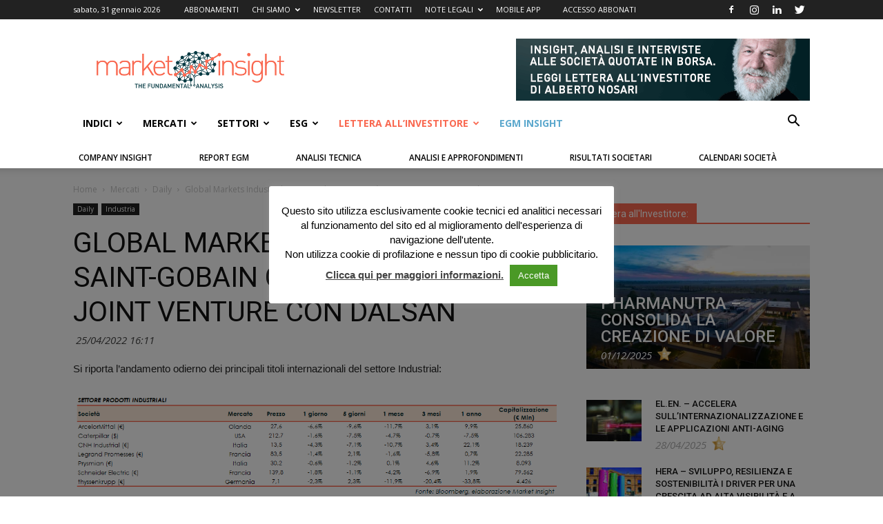

--- FILE ---
content_type: text/html; charset=UTF-8
request_url: https://marketinsight.it/2022/04/25/global-markets-industrial-saint-gobain-costituira-una-joint-venture-con-dalsan/
body_size: 56304
content:
<!doctype html >
<!--[if IE 8]>    <html class="ie8" lang="en"> <![endif]-->
<!--[if IE 9]>    <html class="ie9" lang="en"> <![endif]-->
<!--[if gt IE 8]><!--> <html lang="it-IT"> <!--<![endif]-->
<head>
    <title>Global Markets Industrial – Saint-Gobain costituirà una joint venture con Dalsan | Market Insight</title>
    <meta charset="UTF-8" />
    <meta http-equiv="Content-Type" content="text/html; charset=UTF-8">
    <meta name="viewport" content="width=device-width, initial-scale=1.0">
    <meta name="mobile-web-app-capable" content="yes">
    <meta name="apple-mobile-web-app-capable" content="yes">

	<link rel="shortcut icon" href="/assets/favicon.ico" type="image/x-icon" />
	<link rel="apple-touch-icon" href="/assets/apple-touch-icon.png" />
	<link rel="apple-touch-icon" sizes="57x57" href="/assets/apple-touch-icon-57x57.png" />
	<link rel="apple-touch-icon" sizes="72x72" href="/assets/apple-touch-icon-72x72.png" />
	<link rel="apple-touch-icon" sizes="76x76" href="/assets/apple-touch-icon-76x76.png" />
	<link rel="apple-touch-icon" sizes="114x114" href="/assets/apple-touch-icon-114x114.png" />
	<link rel="apple-touch-icon" sizes="120x120" href="/assets/apple-touch-icon-120x120.png" />
	<link rel="apple-touch-icon" sizes="144x144" href="/assets/apple-touch-icon-144x144.png" />
	<link rel="apple-touch-icon" sizes="152x152" href="/assets/apple-touch-icon-152x152.png" />
	<link rel="apple-touch-icon" sizes="180x180" href="/assets/apple-touch-icon-180x180.png" />
	<link rel="icon" sizes="48x48" href="/assets/android-icon-mdpi.png" />
	<link rel="icon" sizes="72x72" href="/assets/android-icon-hdpi.png" />
	<link rel="icon" sizes="96x96" href="/assets/android-icon-xhdpi.png" />
	<link rel="icon" sizes="144x144" href="/assets/android-icon-xxhdpi.png" />
	<link rel="icon" sizes="192x192" href="/assets/android-icon-xxxhdpi.png" />
    <link rel="pingback" href="https://marketinsight.it/xmlrpc.php" />
    <meta property="og:image" content="https://marketinsight.it/wp-content/uploads/2021/10/industria-e1573486102673.jpg" /><link rel="icon" type="image/png" href="https://marketinsight.it/assets/favicon.ico">
<!-- This site is optimized with the Yoast SEO plugin v12.4 - https://yoast.com/wordpress/plugins/seo/ -->
<meta name="description" content="Global Markets Industrial – Saint-Gobain costituirà una joint venture con Dalsan | Industria"/>
<meta name="robots" content="max-snippet:-1, max-image-preview:large, max-video-preview:-1"/>
<link rel="canonical" href="https://marketinsight.it/2022/04/25/global-markets-industrial-saint-gobain-costituira-una-joint-venture-con-dalsan/" />
<meta property="og:locale" content="it_IT" />
<meta property="og:type" content="article" />
<meta property="og:title" content="Global Markets Industrial – Saint-Gobain costituirà una joint venture con Dalsan | Market Insight" />
<meta property="og:description" content="Global Markets Industrial – Saint-Gobain costituirà una joint venture con Dalsan | Industria" />
<meta property="og:url" content="https://marketinsight.it/2022/04/25/global-markets-industrial-saint-gobain-costituira-una-joint-venture-con-dalsan/" />
<meta property="og:site_name" content="Market Insight" />
<meta property="article:publisher" content="https://www.facebook.com/Market-Insight-724148380939770/" />
<meta property="article:section" content="Industria" />
<meta property="article:published_time" content="2022-04-25T14:11:35+00:00" />
<meta property="article:modified_time" content="2022-04-25T14:20:09+00:00" />
<meta property="og:updated_time" content="2022-04-25T14:20:09+00:00" />
<meta property="og:image" content="https://marketinsight.it/wp-content/uploads/2021/10/industria-e1573486102673.jpg" />
<meta property="og:image:secure_url" content="https://marketinsight.it/wp-content/uploads/2021/10/industria-e1573486102673.jpg" />
<meta property="og:image:width" content="1000" />
<meta property="og:image:height" content="667" />
<meta name="twitter:card" content="summary" />
<meta name="twitter:description" content="Global Markets Industrial – Saint-Gobain costituirà una joint venture con Dalsan | Industria" />
<meta name="twitter:title" content="Global Markets Industrial – Saint-Gobain costituirà una joint venture con Dalsan | Market Insight" />
<meta name="twitter:image" content="https://marketinsight.it/wp-content/uploads/2021/10/industria-e1573486102673.jpg" />
<script type='application/ld+json' class='yoast-schema-graph yoast-schema-graph--main'>{"@context":"https://schema.org","@graph":[{"@type":"Organization","@id":"https://marketinsight.it/#organization","name":"Market Insight","url":"https://marketinsight.it/","sameAs":["https://www.facebook.com/Market-Insight-724148380939770/","https://www.linkedin.com/company-beta/3508868/"],"logo":{"@type":"ImageObject","@id":"https://marketinsight.it/#logo","url":"https://marketinsight.it/wp-content/uploads/2015/12/logo_marketInsight.png","width":272,"height":90,"caption":"Market Insight"},"image":{"@id":"https://marketinsight.it/#logo"}},{"@type":"WebSite","@id":"https://marketinsight.it/#website","url":"https://marketinsight.it/","name":"Market Insight","publisher":{"@id":"https://marketinsight.it/#organization"},"potentialAction":{"@type":"SearchAction","target":"https://marketinsight.it/?s={search_term_string}","query-input":"required name=search_term_string"}},{"@type":"ImageObject","@id":"https://marketinsight.it/2022/04/25/global-markets-industrial-saint-gobain-costituira-una-joint-venture-con-dalsan/#primaryimage","url":"https://marketinsight.it/wp-content/uploads/2021/10/industria-e1573486102673.jpg","width":1000,"height":667},{"@type":"WebPage","@id":"https://marketinsight.it/2022/04/25/global-markets-industrial-saint-gobain-costituira-una-joint-venture-con-dalsan/#webpage","url":"https://marketinsight.it/2022/04/25/global-markets-industrial-saint-gobain-costituira-una-joint-venture-con-dalsan/","inLanguage":"it-IT","name":"Global Markets Industrial \u2013 Saint-Gobain costituir\u00e0 una joint venture con Dalsan | Market Insight","isPartOf":{"@id":"https://marketinsight.it/#website"},"primaryImageOfPage":{"@id":"https://marketinsight.it/2022/04/25/global-markets-industrial-saint-gobain-costituira-una-joint-venture-con-dalsan/#primaryimage"},"datePublished":"2022-04-25T14:11:35+00:00","dateModified":"2022-04-25T14:20:09+00:00","description":"Global Markets Industrial \u2013 Saint-Gobain costituir\u00e0 una joint venture con Dalsan | Industria"},{"@type":"Article","@id":"https://marketinsight.it/2022/04/25/global-markets-industrial-saint-gobain-costituira-una-joint-venture-con-dalsan/#article","isPartOf":{"@id":"https://marketinsight.it/2022/04/25/global-markets-industrial-saint-gobain-costituira-una-joint-venture-con-dalsan/#webpage"},"author":{"@id":"https://marketinsight.it/#/schema/person/8be69e6a0cb9bbb4d9849759a3bc1e79"},"headline":"Global Markets Industrial \u2013 Saint-Gobain costituir\u00e0 una joint venture con Dalsan","datePublished":"2022-04-25T14:11:35+00:00","dateModified":"2022-04-25T14:20:09+00:00","commentCount":0,"mainEntityOfPage":{"@id":"https://marketinsight.it/2022/04/25/global-markets-industrial-saint-gobain-costituira-una-joint-venture-con-dalsan/#webpage"},"publisher":{"@id":"https://marketinsight.it/#organization"},"image":{"@id":"https://marketinsight.it/2022/04/25/global-markets-industrial-saint-gobain-costituira-una-joint-venture-con-dalsan/#primaryimage"},"articleSection":"Daily,Industria"},{"@type":["Person"],"@id":"https://marketinsight.it/#/schema/person/8be69e6a0cb9bbb4d9849759a3bc1e79","name":"Lorenzo Ferretti","sameAs":[]}]}</script>
<!-- / Yoast SEO plugin. -->

<link rel='dns-prefetch' href='//www.google.com' />
<link rel='dns-prefetch' href='//fonts.googleapis.com' />
<link rel='dns-prefetch' href='//s.w.org' />
<link rel="alternate" type="application/rss+xml" title="Market Insight &raquo; Feed" href="https://marketinsight.it/feed/" />
<link rel="alternate" type="application/rss+xml" title="Market Insight &raquo; Feed dei commenti" href="https://marketinsight.it/comments/feed/" />
<link rel='stylesheet' id='mki_css-css'  href='https://marketinsight.it/wp-content/mu-plugins/mki-client/css/mki.css?ver=0.1' type='text/css' media='all' />
<link rel='stylesheet' id='contact-form-7-css'  href='https://marketinsight.it/wp-content/plugins/contact-form-7/includes/css/styles.css?ver=5.1.9' type='text/css' media='all' />
<link rel='stylesheet' id='cookie-law-info-css'  href='https://marketinsight.it/wp-content/plugins/cookie-law-info/public/css/cookie-law-info-public.css?ver=1.9.4' type='text/css' media='all' />
<link rel='stylesheet' id='cookie-law-info-gdpr-css'  href='https://marketinsight.it/wp-content/plugins/cookie-law-info/public/css/cookie-law-info-gdpr.css?ver=1.9.4' type='text/css' media='all' />
<link rel='stylesheet' id='ihc_font_style-css'  href='https://marketinsight.it/wp-content/plugins/indeed-membership-pro/assets/css/font-awesome.css?ver=4.9.9' type='text/css' media='all' />
<link rel='stylesheet' id='ihc_front_end_style-css'  href='https://marketinsight.it/wp-content/plugins/indeed-membership-pro/assets/css/style.css?ver=4.9.9' type='text/css' media='all' />
<link rel='stylesheet' id='ihc_templates_style-css'  href='https://marketinsight.it/wp-content/plugins/indeed-membership-pro/assets/css/templates.css?ver=4.9.9' type='text/css' media='all' />
<link rel='stylesheet' id='ihc_select2_style-css'  href='https://marketinsight.it/wp-content/plugins/indeed-membership-pro/assets/css/select2.min.css?ver=4.9.9' type='text/css' media='all' />
<link rel='stylesheet' id='ihc_iziModal-css'  href='https://marketinsight.it/wp-content/plugins/indeed-membership-pro/assets/css/iziModal.min.css?ver=4.9.9' type='text/css' media='all' />
<link rel='stylesheet' id='td-plugin-framework-css'  href='https://marketinsight.it/wp-content/plugins/td-api-plugin/css/style.css?ver=4.9.9' type='text/css' media='all' />
<link rel='stylesheet' id='td-plugin-multi-purpose-css'  href='https://marketinsight.it/wp-content/plugins/td-composer/td-multi-purpose/style.css?ver=9b761fb88cde3d1bd90677504fc739fc' type='text/css' media='all' />
<link rel='stylesheet' id='google-fonts-style-css'  href='https://fonts.googleapis.com/css?family=Open+Sans%3A300italic%2C400%2C400italic%2C600%2C600italic%2C700%7CRoboto%3A300%2C400%2C400italic%2C500%2C500italic%2C700%2C900&#038;ver=9.2.2' type='text/css' media='all' />
<link rel='stylesheet' id='td-theme-css'  href='https://marketinsight.it/wp-content/themes/Newspaper/style.css?ver=6.1c' type='text/css' media='all' />
<link rel='stylesheet' id='td-theme-child-css'  href='https://marketinsight.it/wp-content/themes/marketinsight/style.css?ver=6.1c' type='text/css' media='all' />
<script type='text/javascript' src='https://marketinsight.it/wp-includes/js/jquery/jquery.js?ver=1.12.4'></script>
<script type='text/javascript' src='https://marketinsight.it/wp-includes/js/jquery/jquery-migrate.min.js?ver=1.4.1'></script>
<script type='text/javascript' src='https://marketinsight.it/wp-content/mu-plugins/mki-client/js/js.cookie.js?ver=4.9.9'></script>
<script type='text/javascript' src='https://marketinsight.it/wp-content/mu-plugins/mki-client/js/localforage.nopromises.min.js?ver=4.9.9'></script>
<script type='text/javascript' src='https://marketinsight.it/wp-content/mu-plugins/mki-client/js/jquery.bpopup.min.js?ver=4.9.9'></script>
<script type='text/javascript'>
/* <![CDATA[ */
var ajax_object_cf7pp = {"ajax_url":"https:\/\/marketinsight.it\/wp-admin\/admin-ajax.php","forms":"[\"362376|paypal\"]","path":"https:\/\/marketinsight.it\/?cf7pp_redirect=","stripe_key":"","failed":"Payment Failed","pay":"Pay","processing":"Processing Payment","method":"2"};
/* ]]> */
</script>
<script type='text/javascript' src='https://marketinsight.it/wp-content/plugins/contact-form-7-paypal-add-on/includes/../assets/js/redirect_method.js'></script>
<script type='text/javascript'>
/* <![CDATA[ */
var Cli_Data = {"nn_cookie_ids":[],"cookielist":[],"ccpaEnabled":"","ccpaRegionBased":"","ccpaBarEnabled":"","ccpaType":"gdpr","js_blocking":"","custom_integration":"","triggerDomRefresh":""};
var cli_cookiebar_settings = {"animate_speed_hide":"500","animate_speed_show":"500","background":"#fff","border":"#444","border_on":"","button_1_button_colour":"#4a9926","button_1_button_hover":"#3b7a1e","button_1_link_colour":"#fff","button_1_as_button":"1","button_1_new_win":"","button_2_button_colour":"#333","button_2_button_hover":"#292929","button_2_link_colour":"#444","button_2_as_button":"","button_2_hidebar":"","button_3_button_colour":"#000","button_3_button_hover":"#000000","button_3_link_colour":"#fff","button_3_as_button":"1","button_3_new_win":"1","button_4_button_colour":"#000","button_4_button_hover":"#000000","button_4_link_colour":"#fff","button_4_as_button":"1","font_family":"inherit","header_fix":"","notify_animate_hide":"1","notify_animate_show":"","notify_div_id":"#cookie-law-info-bar","notify_position_horizontal":"right","notify_position_vertical":"bottom","scroll_close":"","scroll_close_reload":"","accept_close_reload":"","reject_close_reload":"","showagain_tab":"","showagain_background":"#fff","showagain_border":"#000","showagain_div_id":"#cookie-law-info-again","showagain_x_position":"100px","text":"#000","show_once_yn":"","show_once":"10000","logging_on":"","as_popup":"","popup_overlay":"1","bar_heading_text":"","cookie_bar_as":"popup","popup_showagain_position":"bottom-right","widget_position":"left"};
var log_object = {"ajax_url":"https:\/\/marketinsight.it\/wp-admin\/admin-ajax.php"};
/* ]]> */
</script>
<script type='text/javascript' src='https://marketinsight.it/wp-content/plugins/cookie-law-info/public/js/cookie-law-info-public.js?ver=1.9.4'></script>
<script type='text/javascript' src='https://marketinsight.it/wp-content/plugins/indeed-membership-pro/assets/js/select2.min.js'></script>
<script type='text/javascript' src='https://marketinsight.it/wp-content/plugins/indeed-membership-pro/assets/js/jquery-ui.min.js'></script>
<script type='text/javascript' src='https://marketinsight.it/wp-content/plugins/indeed-membership-pro/assets/js/jquery.form.js'></script>
<script type='text/javascript' src='https://marketinsight.it/wp-content/plugins/indeed-membership-pro/assets/js/jquery.uploadfile.min.js'></script>
<script type='text/javascript'>
/* <![CDATA[ */
var ihc_site_url = "https:\/\/marketinsight.it";
var ihc_ajax_url = "https:\/\/marketinsight.it\/wp-admin\/admin-ajax.php";
var ihc_translated_labels = "{\"delete_level\":\"Are you sure you want to delete this level?\",\"cancel_level\":\"Are you sure you want to cancel this level?\"}";
/* ]]> */
</script>
<script type='text/javascript' src='https://marketinsight.it/wp-content/plugins/indeed-membership-pro/assets/js/functions.js'></script>
<script type='text/javascript' src='https://marketinsight.it/wp-content/plugins/indeed-membership-pro/assets/js/printThis.js'></script>
<script type='text/javascript' src='https://marketinsight.it/wp-content/plugins/indeed-membership-pro/assets/js/iziModal.min.js'></script>
<script type='text/javascript' src='https://marketinsight.it/wp-content/themes/marketinsight/init.js?ver=4.9.9'></script>
<link rel='https://api.w.org/' href='https://marketinsight.it/wp-json/' />
<link rel="EditURI" type="application/rsd+xml" title="RSD" href="https://marketinsight.it/xmlrpc.php?rsd" />
<link rel="wlwmanifest" type="application/wlwmanifest+xml" href="https://marketinsight.it/wp-includes/wlwmanifest.xml" /> 
<meta name="generator" content="WordPress 4.9.9" />
<link rel='shortlink' href='https://marketinsight.it/?p=1342599' />
<link rel="alternate" type="application/json+oembed" href="https://marketinsight.it/wp-json/oembed/1.0/embed?url=https%3A%2F%2Fmarketinsight.it%2F2022%2F04%2F25%2Fglobal-markets-industrial-saint-gobain-costituira-una-joint-venture-con-dalsan%2F" />
<link rel="alternate" type="text/xml+oembed" href="https://marketinsight.it/wp-json/oembed/1.0/embed?url=https%3A%2F%2Fmarketinsight.it%2F2022%2F04%2F25%2Fglobal-markets-industrial-saint-gobain-costituira-una-joint-venture-con-dalsan%2F&#038;format=xml" />
			<script>
				window.tdwGlobal = {"adminUrl":"https:\/\/marketinsight.it\/wp-admin\/","wpRestNonce":"996ccafc7a","wpRestUrl":"https:\/\/marketinsight.it\/wp-json\/","permalinkStructure":"\/%year%\/%monthnum%\/%day%\/%postname%\/"};
			</script>
			<!--[if lt IE 9]><script src="https://cdnjs.cloudflare.com/ajax/libs/html5shiv/3.7.3/html5shiv.js"></script><![endif]-->
    
<!-- JS generated by theme -->

<script>
    
    

	    var tdBlocksArray = []; //here we store all the items for the current page

	    //td_block class - each ajax block uses a object of this class for requests
	    function tdBlock() {
		    this.id = '';
		    this.block_type = 1; //block type id (1-234 etc)
		    this.atts = '';
		    this.td_column_number = '';
		    this.td_current_page = 1; //
		    this.post_count = 0; //from wp
		    this.found_posts = 0; //from wp
		    this.max_num_pages = 0; //from wp
		    this.td_filter_value = ''; //current live filter value
		    this.is_ajax_running = false;
		    this.td_user_action = ''; // load more or infinite loader (used by the animation)
		    this.header_color = '';
		    this.ajax_pagination_infinite_stop = ''; //show load more at page x
	    }


        // td_js_generator - mini detector
        (function(){
            var htmlTag = document.getElementsByTagName("html")[0];

	        if ( navigator.userAgent.indexOf("MSIE 10.0") > -1 ) {
                htmlTag.className += ' ie10';
            }

            if ( !!navigator.userAgent.match(/Trident.*rv\:11\./) ) {
                htmlTag.className += ' ie11';
            }

	        if ( navigator.userAgent.indexOf("Edge") > -1 ) {
                htmlTag.className += ' ieEdge';
            }

            if ( /(iPad|iPhone|iPod)/g.test(navigator.userAgent) ) {
                htmlTag.className += ' td-md-is-ios';
            }

            var user_agent = navigator.userAgent.toLowerCase();
            if ( user_agent.indexOf("android") > -1 ) {
                htmlTag.className += ' td-md-is-android';
            }

            if ( -1 !== navigator.userAgent.indexOf('Mac OS X')  ) {
                htmlTag.className += ' td-md-is-os-x';
            }

            if ( /chrom(e|ium)/.test(navigator.userAgent.toLowerCase()) ) {
               htmlTag.className += ' td-md-is-chrome';
            }

            if ( -1 !== navigator.userAgent.indexOf('Firefox') ) {
                htmlTag.className += ' td-md-is-firefox';
            }

            if ( -1 !== navigator.userAgent.indexOf('Safari') && -1 === navigator.userAgent.indexOf('Chrome') ) {
                htmlTag.className += ' td-md-is-safari';
            }

            if( -1 !== navigator.userAgent.indexOf('IEMobile') ){
                htmlTag.className += ' td-md-is-iemobile';
            }

        })();




        var tdLocalCache = {};

        ( function () {
            "use strict";

            tdLocalCache = {
                data: {},
                remove: function (resource_id) {
                    delete tdLocalCache.data[resource_id];
                },
                exist: function (resource_id) {
                    return tdLocalCache.data.hasOwnProperty(resource_id) && tdLocalCache.data[resource_id] !== null;
                },
                get: function (resource_id) {
                    return tdLocalCache.data[resource_id];
                },
                set: function (resource_id, cachedData) {
                    tdLocalCache.remove(resource_id);
                    tdLocalCache.data[resource_id] = cachedData;
                }
            };
        })();

    
    
var tds_login_sing_in_widget="show";
var td_viewport_interval_list=[{"limitBottom":767,"sidebarWidth":228},{"limitBottom":1018,"sidebarWidth":300},{"limitBottom":1140,"sidebarWidth":324}];
var td_animation_stack_effect="type0";
var tds_animation_stack=true;
var td_animation_stack_specific_selectors=".entry-thumb, img";
var td_animation_stack_general_selectors=".td-animation-stack img, .td-animation-stack .entry-thumb, .post img";
var tds_general_modal_image="yes";
var td_ajax_url="https:\/\/marketinsight.it\/wp-admin\/admin-ajax.php?td_theme_name=Newspaper&v=9.2.2";
var td_get_template_directory_uri="https:\/\/marketinsight.it\/wp-content\/themes\/Newspaper";
var tds_snap_menu="smart_snap_always";
var tds_logo_on_sticky="show_header_logo";
var tds_header_style="";
var td_please_wait="Attendi...";
var td_email_user_pass_incorrect="Nome utente o password scorretti!";
var td_email_user_incorrect="Email o Username errati!";
var td_email_incorrect="Email non corretta!";
var tds_more_articles_on_post_enable="";
var tds_more_articles_on_post_time_to_wait="";
var tds_more_articles_on_post_pages_distance_from_top=0;
var tds_theme_color_site_wide="#f96850";
var tds_smart_sidebar="";
var tdThemeName="Newspaper";
var td_magnific_popup_translation_tPrev="Precedente (freccia sinistra)";
var td_magnific_popup_translation_tNext="Successivo (freccia destra)";
var td_magnific_popup_translation_tCounter="%curr% di %total%";
var td_magnific_popup_translation_ajax_tError="Il contenuto di %url% non pu\u00f2 essere caricato.";
var td_magnific_popup_translation_image_tError="L'immagine #%curr% non pu\u00f2 essere caricata";
var tdsDateFormat="l, j F Y";
var tdDateNamesI18n={"month_names":["gennaio","febbraio","marzo","aprile","maggio","giugno","luglio","agosto","settembre","ottobre","novembre","dicembre"],"month_names_short":["Gen","Feb","Mar","Apr","Mag","Giu","Lug","Ago","Set","Ott","Nov","Dic"],"day_names":["domenica","luned\u00ec","marted\u00ec","mercoled\u00ec","gioved\u00ec","venerd\u00ec","sabato"],"day_names_short":["dom","lun","mar","mer","gio","ven","sab"]};
var td_ad_background_click_link="";
var td_ad_background_click_target="";
</script>

<script async src="https://www.googletagmanager.com/gtag/js?id=G-6WTBPS70P2"></script>
<script>
  window.dataLayer = window.dataLayer || [];
  function gtag(){dataLayer.push(arguments);}
  gtag('js', new Date());

  gtag('config', 'G-6WTBPS70P2');
</script>

<script type="application/ld+json">
    {
        "@context": "http://schema.org",
        "@type": "BreadcrumbList",
        "itemListElement": [
            {
                "@type": "ListItem",
                "position": 1,
                "item": {
                    "@type": "WebSite",
                    "@id": "https://marketinsight.it/",
                    "name": "Home"
                }
            },
            {
                "@type": "ListItem",
                "position": 2,
                    "item": {
                    "@type": "WebPage",
                    "@id": "https://marketinsight.it/category/mercati/",
                    "name": "Mercati"
                }
            }
            ,{
                "@type": "ListItem",
                "position": 3,
                    "item": {
                    "@type": "WebPage",
                    "@id": "https://marketinsight.it/category/mercati/daily/",
                    "name": "Daily"                                
                }
            }
            ,{
                "@type": "ListItem",
                "position": 4,
                    "item": {
                    "@type": "WebPage",
                    "@id": "https://marketinsight.it/2022/04/25/global-markets-industrial-saint-gobain-costituira-una-joint-venture-con-dalsan/",
                    "name": "Global Markets Industrial – Saint-Gobain costituirà una joint venture con Dalsan"                                
                }
            }    
        ]
    }
</script>

<!-- Button style compiled by theme -->

<style>
    .tdm-menu-active-style3 .tdm-header.td-header-wrap .sf-menu > .current-category-ancestor > a,
                .tdm-menu-active-style3 .tdm-header.td-header-wrap .sf-menu > .current-menu-ancestor > a,
                .tdm-menu-active-style3 .tdm-header.td-header-wrap .sf-menu > .current-menu-item > a,
                .tdm-menu-active-style3 .tdm-header.td-header-wrap .sf-menu > .sfHover > a,
                .tdm-menu-active-style3 .tdm-header.td-header-wrap .sf-menu > li > a:hover,
                .tdm_block_column_content:hover .tdm-col-content-title-url .tdm-title,
                .tds-button2 .tdm-btn-text,
                .tds-button2 i,
                .tds-button5:hover .tdm-btn-text,
                .tds-button5:hover i,
                .tds-button6 .tdm-btn-text,
                .tds-button6 i,
                .tdm_block_list .tdm-list-item i,
                .tdm_block_pricing .tdm-pricing-feature i,
                .tdm-social-item i {
                  color: #f96850;
                }
                .tdm-menu-active-style5 .td-header-menu-wrap .sf-menu > .current-menu-item > a,
                .tdm-menu-active-style5 .td-header-menu-wrap .sf-menu > .current-menu-ancestor > a,
                .tdm-menu-active-style5 .td-header-menu-wrap .sf-menu > .current-category-ancestor > a,
                .tdm-menu-active-style5 .td-header-menu-wrap .sf-menu > li > a:hover,
                .tdm-menu-active-style5 .td-header-menu-wrap .sf-menu > .sfHover > a,
                .tds-button1,
                .tds-button6:after,
                .tds-title2 .tdm-title-line:after,
                .tds-title3 .tdm-title-line:after,
                .tdm_block_pricing.tdm-pricing-featured:before,
                .tdm_block_pricing.tds_pricing2_block.tdm-pricing-featured .tdm-pricing-header,
                .tds-progress-bar1 .tdm-progress-bar:after,
                .tds-progress-bar2 .tdm-progress-bar:after,
                .tds-social3 .tdm-social-item {
                  background-color: #f96850;
                }
                .tdm-menu-active-style4 .tdm-header .sf-menu > .current-menu-item > a,
                .tdm-menu-active-style4 .tdm-header .sf-menu > .current-menu-ancestor > a,
                .tdm-menu-active-style4 .tdm-header .sf-menu > .current-category-ancestor > a,
                .tdm-menu-active-style4 .tdm-header .sf-menu > li > a:hover,
                .tdm-menu-active-style4 .tdm-header .sf-menu > .sfHover > a,
                .tds-button2:before,
                .tds-button6:before,
                .tds-progress-bar3 .tdm-progress-bar:after {
                  border-color: #f96850;
                }
                .tdm-btn-style1 {
					background-color: #f96850;
				}
				.tdm-btn-style2:before {
				    border-color: #f96850;
				}
				.tdm-btn-style2 {
				    color: #f96850;
				}
				.tdm-btn-style3 {
				    -webkit-box-shadow: 0 2px 16px #f96850;
                    -moz-box-shadow: 0 2px 16px #f96850;
                    box-shadow: 0 2px 16px #f96850;
				}
				.tdm-btn-style3:hover {
				    -webkit-box-shadow: 0 4px 26px #f96850;
                    -moz-box-shadow: 0 4px 26px #f96850;
                    box-shadow: 0 4px 26px #f96850;
				}
</style>

</head>

<body class="post-template-default single single-post postid-1342599 single-format-standard global-markets-industrial-saint-gobain-costituira-una-joint-venture-con-dalsan global-block-template-1 td-animation-stack-type0 td-full-layout" itemscope="itemscope" itemtype="https://schema.org/WebPage">

<div class="td-scroll-up"><i class="td-icon-menu-up"></i></div>

<div id="td-outer-wrap">

    <div class="td-transition-content-and-menu td-mobile-nav-wrap">
        <div class="td-menu-background"></div>
<div id="td-mobile-nav">
    <div class="td-mobile-container">
        <!-- mobile menu top section -->
        <div class="td-menu-socials-wrap">
            <!-- socials -->
            <div class="td-menu-socials">
                
        <span class="td-social-icon-wrap">
            <a target="_blank" href="https://www.facebook.com/marketinsight.it" title="Facebook">
                <i class="td-icon-font td-icon-facebook"></i>
            </a>
        </span>
        <span class="td-social-icon-wrap">
            <a target="_blank" href="https://www.instagram.com/marketinsight.it/" title="Instagram">
                <i class="td-icon-font td-icon-instagram"></i>
            </a>
        </span>
        <span class="td-social-icon-wrap">
            <a target="_blank" href="http://www.linkedin.com/company/3508868" title="Linkedin">
                <i class="td-icon-font td-icon-linkedin"></i>
            </a>
        </span>
        <span class="td-social-icon-wrap">
            <a target="_blank" href="http://twitter.com/MKT_INS" title="Twitter">
                <i class="td-icon-font td-icon-twitter"></i>
            </a>
        </span>            </div>
            <!-- close button -->
            <div class="td-mobile-close">
                <a href="#"><i class="td-icon-close-mobile"></i></a>
            </div>
        </div>

        <!-- login section -->
                    <div id="mki-mobile-login" class="td-menu-login-section"></div>
        
        <!-- menu section -->
        <div class="td-mobile-content">
            <div class="menu-new_main_menu-container"><ul id="menu-new_main_menu" class="td-mobile-main-menu"><li id="menu-item-1174748" class="menu-item menu-item-type-custom menu-item-object-custom menu-item-first menu-item-has-children menu-item-1174748"><a href="#">INDICI<i class="td-icon-menu-right td-element-after"></i></a>
<ul class="sub-menu">
	<li id="menu-item-0" class="menu-item-0"><a href="https://marketinsight.it/category/segmenti/aim/">EGM</a></li>
	<li class="menu-item-0"><a href="https://marketinsight.it/category/segmenti/ftse-mib/">Ftse Mib</a></li>
	<li class="menu-item-0"><a href="https://marketinsight.it/category/segmenti/mid-cap/">Mid</a></li>
	<li class="menu-item-0"><a href="https://marketinsight.it/category/segmenti/small-cap/">Small</a></li>
	<li class="menu-item-0"><a href="https://marketinsight.it/category/segmenti/star/">Star</a></li>
</ul>
</li>
<li id="menu-item-56934" class="menu-item menu-item-type-post_type menu-item-object-page menu-item-has-children menu-item-56934"><a href="https://marketinsight.it/mercati/">Mercati<i class="td-icon-menu-right td-element-after"></i></a>
<ul class="sub-menu">
	<li class="menu-item-0"><a href="https://marketinsight.it/category/mercati/borse/">Borse</a></li>
	<li class="menu-item-0"><a href="https://marketinsight.it/category/mercati/daily/">Daily</a></li>
	<li class="menu-item-0"><a href="https://marketinsight.it/category/mercati/macro/">Macro</a></li>
	<li class="menu-item-0"><a href="https://marketinsight.it/category/mercati/obbligazioni/">Obbligazioni</a></li>
</ul>
</li>
<li id="menu-item-56938" class="menu-item menu-item-type-custom menu-item-object-custom menu-item-has-children menu-item-56938"><a href="#">SETTORI<i class="td-icon-menu-right td-element-after"></i></a>
<ul class="sub-menu">
	<li class="menu-item-0"><a href="https://marketinsight.it/category/settori/assicurazioni/">Assicurazioni</a></li>
	<li class="menu-item-0"><a href="https://marketinsight.it/category/settori/automotive/">Automotive</a></li>
	<li class="menu-item-0"><a href="https://marketinsight.it/category/settori/banche/">Banche</a></li>
	<li class="menu-item-0"><a href="https://marketinsight.it/category/settori/commercio/">Commercio</a></li>
	<li class="menu-item-0"><a href="https://marketinsight.it/category/settori/immobiliare/">Immobiliare</a></li>
	<li class="menu-item-0"><a href="https://marketinsight.it/category/settori/industria/">Industria</a></li>
	<li class="menu-item-0"><a href="https://marketinsight.it/category/settori/infrastrutture/">Infrastrutture</a></li>
	<li class="menu-item-0"><a href="https://marketinsight.it/category/settori/media/">Media</a></li>
	<li class="menu-item-0"><a href="https://marketinsight.it/category/settori/moda/">Moda</a></li>
	<li class="menu-item-0"><a href="https://marketinsight.it/category/settori/oil-gas/">Oil &amp; Gas</a></li>
	<li class="menu-item-0"><a href="https://marketinsight.it/category/settori/salute/">Salute</a></li>
	<li class="menu-item-0"><a href="https://marketinsight.it/category/settori/servizi-finanziari/">Servizi Finanziari</a></li>
	<li class="menu-item-0"><a href="https://marketinsight.it/category/settori/tecnologia/">Tecnologia</a></li>
	<li class="menu-item-0"><a href="https://marketinsight.it/category/settori/utility/">Utility</a></li>
</ul>
</li>
<li id="menu-item-1106353" class="menu-item menu-item-type-post_type menu-item-object-page menu-item-has-children menu-item-1106353"><a href="https://marketinsight.it/esg/">ESG<i class="td-icon-menu-right td-element-after"></i></a>
<ul class="sub-menu">
	<li class="menu-item-0"><a href="https://marketinsight.it/category/esg/ambiente/">Ambiente</a></li>
	<li class="menu-item-0"><a href="https://marketinsight.it/category/esg/corporate-governance/">Corporate Governance</a></li>
	<li class="menu-item-0"><a href="https://marketinsight.it/category/esg/economia-circolare/">Economia Circolare</a></li>
	<li class="menu-item-0"><a href="https://marketinsight.it/category/esg/finanza-sostenibile/">Finanza Sostenibile</a></li>
	<li class="menu-item-0"><a href="https://marketinsight.it/category/esg/politiche-sociali/">Politiche Sociali</a></li>
</ul>
</li>
<li id="menu-item-56932" class="arancione menu-item menu-item-type-post_type menu-item-object-page menu-item-56932"><a href="https://marketinsight.it/lettera-allinvestitore/">Lettera all&#8217;Investitore</a></li>
<li id="menu-item-1174749" class="azzurro menu-item menu-item-type-post_type menu-item-object-page menu-item-1174749"><a href="https://marketinsight.it/aim-insight/">EGM Insight</a></li>
<li id="menu-item-1254449" class="solo-mobile menu-item menu-item-type-post_type menu-item-object-page menu-item-1254449"><a href="https://marketinsight.it/company-insight/">Company Insight</a></li>
<li id="menu-item-1254452" class="solo-mobile menu-item menu-item-type-post_type menu-item-object-page menu-item-1254452"><a href="https://marketinsight.it/editoriali/">Editoriali</a></li>
<li id="menu-item-1254454" class="solo-mobile menu-item menu-item-type-post_type menu-item-object-page menu-item-1254454"><a href="https://marketinsight.it/analisi-tecnica/">Analisi Tecnica</a></li>
<li id="menu-item-1254453" class="solo-mobile menu-item menu-item-type-post_type menu-item-object-page menu-item-1254453"><a href="https://marketinsight.it/analisi-e-approfondimenti/">Analisi e Approfondimenti</a></li>
<li id="menu-item-1254456" class="solo-mobile menu-item menu-item-type-post_type menu-item-object-page menu-item-1254456"><a href="https://marketinsight.it/risultati-societari/">Risultati Societari</a></li>
<li id="menu-item-1254455" class="solo-mobile menu-item menu-item-type-post_type menu-item-object-page menu-item-1254455"><a href="https://marketinsight.it/calendari-societa/">Calendario Eventi Societari</a></li>
<li id="menu-item-57295" class="solo-mobile menu-item menu-item-type-post_type menu-item-object-page menu-item-has-children menu-item-57295"><a href="https://marketinsight.it/chi-siamo/">Chi siamo<i class="td-icon-menu-right td-element-after"></i></a>
<ul class="sub-menu">
	<li id="menu-item-57294" class="solo-mobile menu-item menu-item-type-post_type menu-item-object-page menu-item-57294"><a href="https://marketinsight.it/alberto-nosari/">Alberto Nosari</a></li>
	<li id="menu-item-57297" class="solo-mobile menu-item menu-item-type-post_type menu-item-object-page menu-item-57297"><a href="https://marketinsight.it/la-nostra-mission/">La nostra Mission</a></li>
	<li id="menu-item-57296" class="solo-mobile menu-item menu-item-type-post_type menu-item-object-page menu-item-57296"><a href="https://marketinsight.it/contatti/">Contatti</a></li>
	<li id="menu-item-57298" class="solo-mobile menu-item menu-item-type-post_type menu-item-object-page menu-item-57298"><a href="https://marketinsight.it/note-legali/">Note Legali</a></li>
</ul>
</li>
<li id="menu-item-57291" class="solo-mobile menu-item menu-item-type-custom menu-item-object-custom menu-item-57291"><a target="_blank" href="http://a2f7f6.emailsp.com/frontend/forms/Subscription.aspx?idList=2&#038;idForm=2&#038;guid=ad539777-e74e-495a-9ac5-fffe8d1343f3">Newsletter</a></li>
</ul></div>        </div>
    </div>

    <!-- register/login section -->
            <div id="login-form-mobile" class="td-register-section">
            
            <div id="td-login-mob" class="td-login-animation td-login-hide-mob">
            	<!-- close button -->
	            <div class="td-login-close">
	                <a href="#" class="td-back-button"><i class="td-icon-read-down"></i></a>
	                <div class="td-login-title">ACCESSO PREMIUM</div>
	                <!-- close button -->
		            <div class="td-mobile-close">
		                <a href="#"><i class="td-icon-close-mobile"></i></a>
		            </div>
	            </div>
	            <div class="td-login-form-wrap">
	                <div class="td-login-panel-title"><span>Benvenuto!</span>Accedi al tuo account</div>
	                <div class="td_display_err"></div>
	                <div class="td-login-inputs"><input class="td-login-input" type="text" name="login_email" id="login_email-mob" value="" required><label>il tuo nome utente</label></div>
	                <div class="td-login-inputs"><input class="td-login-input" type="password" name="login_pass" id="login_pass-mob" value="" required><label>La tua password</label></div>
	                <input type="button" name="login_button" id="login_button-mob" class="td-login-button" value="ACCEDI">
	                <div class="td-login-info-text">
	                <a href="#" id="forgot-pass-link-mob">Password dimenticata?</a>
	                </div>
	                
	                <div class="td-login-info-text"><a class="privacy-policy-link" href="https://marketinsight.it/privacy-policy/">Privacy Policy</a></div>
	                
                </div>
            </div>

            
            
            
            
            <div id="td-forgot-pass-mob" class="td-login-animation td-login-hide-mob">
                <!-- close button -->
	            <div class="td-forgot-pass-close">
	                <a href="#" class="td-back-button"><i class="td-icon-read-down"></i></a>
	                <div class="td-login-title">Recupero password</div>
	            </div>
	            <div class="td-login-form-wrap">
	                <div class="td-login-panel-title">Recupera la tua password</div>
	                <div class="td_display_err"></div>
	                <div class="td-login-inputs"><input class="td-login-input" type="text" name="forgot_email" id="forgot_email-mob" value="" required><label>la tua email</label></div>
	                <input type="button" name="forgot_button" id="forgot_button-mob" class="td-login-button" value="Invia la mia password">
                </div>
            </div>
        </div>
    </div>
    </div>

        <div class="td-transition-content-and-menu td-content-wrap">

<!--
Header style 1
-->


<div class="td-header-wrap td-header-style-1 ">
    
    <div class="td-header-top-menu-full td-container-wrap ">
        <div class="td-container td-header-row td-header-top-menu">
            
    <div class="top-bar-style-1">
        <div class="td-header-sp-top-menu">


	        <div class="td_data_time">
            <div style="visibility:hidden;">

                lunedì, 29 settembre 2025
            </div>
        </div>
    <div class="menu-top-container"><ul id="menu-new_top_header_menu" class="top-header-menu"><li id="menu-item-194179" class="menu-item menu-item-type-post_type menu-item-object-page menu-item-first td-menu-item td-normal-menu menu-item-194179"><a href="https://marketinsight.it/abbonamenti/">ABBONAMENTI</a></li>
<li id="menu-item-57283" class="menu-item menu-item-type-post_type menu-item-object-page menu-item-has-children td-menu-item td-normal-menu menu-item-57283"><a href="https://marketinsight.it/chi-siamo/">CHI SIAMO</a>
<ul class="sub-menu">
	<li id="menu-item-57281" class="menu-item menu-item-type-post_type menu-item-object-page td-menu-item td-normal-menu menu-item-57281"><a href="https://marketinsight.it/alberto-nosari/">Alberto Nosari</a></li>
	<li id="menu-item-57285" class="menu-item menu-item-type-post_type menu-item-object-page td-menu-item td-normal-menu menu-item-57285"><a href="https://marketinsight.it/la-nostra-mission/">La nostra Mission</a></li>
	<li id="menu-item-57288" class="menu-item menu-item-type-post_type menu-item-object-page td-menu-item td-normal-menu menu-item-57288"><a href="https://marketinsight.it/chi-siamo/">Il Desk</a></li>
</ul>
</li>
<li id="menu-item-57289" class="menu-item menu-item-type-custom menu-item-object-custom td-menu-item td-normal-menu menu-item-57289"><a target="_blank" href="http://a2f7f6.emailsp.com/frontend/forms/Subscription.aspx?idList=2&#038;idForm=2&#038;guid=ad539777-e74e-495a-9ac5-fffe8d1343f3">NEWSLETTER</a></li>
<li id="menu-item-57284" class="menu-item menu-item-type-post_type menu-item-object-page td-menu-item td-normal-menu menu-item-57284"><a href="https://marketinsight.it/contatti/">CONTATTI</a></li>
<li id="menu-item-57287" class="menu-item menu-item-type-post_type menu-item-object-page menu-item-has-children td-menu-item td-normal-menu menu-item-57287"><a href="https://marketinsight.it/note-legali/">NOTE LEGALI</a>
<ul class="sub-menu">
	<li id="menu-item-288706" class="menu-item menu-item-type-post_type menu-item-object-page td-menu-item td-normal-menu menu-item-288706"><a href="https://marketinsight.it/privacy-policy/">Privacy Policy</a></li>
	<li id="menu-item-288705" class="menu-item menu-item-type-post_type menu-item-object-page td-menu-item td-normal-menu menu-item-288705"><a href="https://marketinsight.it/cookie-policy/">Cookie Policy</a></li>
</ul>
</li>
<li id="menu-item-300589" class="menu-item menu-item-type-post_type menu-item-object-page td-menu-item td-normal-menu menu-item-300589"><a href="https://marketinsight.it/aggiungi-market-insight-al-tuo-smartphone/">MOBILE APP</a></li>
</ul></div><span id="mki-top-login"></span></div>
        <div class="td-header-sp-top-widget">
    
    
        
        <span class="td-social-icon-wrap">
            <a target="_blank" href="https://www.facebook.com/marketinsight.it" title="Facebook">
                <i class="td-icon-font td-icon-facebook"></i>
            </a>
        </span>
        <span class="td-social-icon-wrap">
            <a target="_blank" href="https://www.instagram.com/marketinsight.it/" title="Instagram">
                <i class="td-icon-font td-icon-instagram"></i>
            </a>
        </span>
        <span class="td-social-icon-wrap">
            <a target="_blank" href="http://www.linkedin.com/company/3508868" title="Linkedin">
                <i class="td-icon-font td-icon-linkedin"></i>
            </a>
        </span>
        <span class="td-social-icon-wrap">
            <a target="_blank" href="http://twitter.com/MKT_INS" title="Twitter">
                <i class="td-icon-font td-icon-twitter"></i>
            </a>
        </span>    </div>    </div>

<!-- LOGIN MODAL -->

                <div  id="login-form" class="white-popup-block mfp-hide mfp-with-anim">
                    <div class="td-login-wrap">
                        <a href="#" class="td-back-button"><i class="td-icon-modal-back"></i></a>
                        <div id="td-login-div" class="td-login-form-div td-display-block">
                            <div class="td-login-panel-title">ACCESSO PREMIUM</div>
                            <div class="td-login-panel-descr">Benvenuto! Accedi al tuo account</div>
                            <div class="td_display_err"></div>
                            <div class="td-login-inputs"><input class="td-login-input" type="text" name="login_email" id="login_email" value="" required><label>il tuo nome utente</label></div>
	                        <div class="td-login-inputs"><input class="td-login-input" type="password" name="login_pass" id="login_pass" value="" required><label>La tua password</label></div>
                            <input type="button" name="login_button" id="login_button" class="wpb_button btn td-login-button" value="Accedi">
                            <div class="td-login-info-text"><a href="#" id="forgot-pass-link">Password dimenticata? Clicca qui</a></div>
                            
                            
                            
                            <div class="td-login-info-text"><a class="privacy-policy-link" href="https://marketinsight.it/privacy-policy/">Privacy Policy</a></div>
                        </div>

                        

                         <div id="td-forgot-pass-div" class="td-login-form-div td-display-none">
                            <div class="td-login-panel-title">Recupero password</div>
                            <div class="td-login-panel-descr">Recupera la tua password</div>
                            <div class="td_display_err"></div>
                            <div class="td-login-inputs"><input class="td-login-input" type="text" name="forgot_email" id="forgot_email" value="" required><label>la tua email</label></div>
                            <input type="button" name="forgot_button" id="forgot_button" class="wpb_button btn td-login-button" value="Invia la mia password">
                            <div class="td-login-info-text">Riceverai una mail all'indirizzo indicato</div>
                        </div>
                        
                        
                    </div>
                </div>
                        </div>
    </div>

    <div class="td-banner-wrap-full td-logo-wrap-full td-container-wrap ">
        <div class="td-container td-header-row td-header-header">
            <div class="td-header-sp-logo">
                            <a class="td-main-logo" href="https://marketinsight.it/">
                <img src="https://marketinsight.it/wp-content/uploads/2015/12/logo_marketInsight.png" alt="Logo Market Insight" title="Market Insight"/>
                <span class="td-visual-hidden">Market Insight</span>
            </a>
                    </div>
                            <div class="td-header-sp-recs">
                    <div class="td-header-rec-wrap">
    <div class="td-a-rec td-a-rec-id-header  td_uid_1_68da2fe43127b_rand td_block_template_1"><a href="https://marketinsight.it/lettera-allinvestitore/"><img src="https://marketinsight.it/wp-content/uploads/2016/02/Bnr728x90px_MarketInsight-AlbertoNosari_25kb.gif"></a></div>
</div>                </div>
                    </div>
    </div>

    <div class="td-header-menu-wrap-full td-container-wrap ">
        
        <div class="td-header-menu-wrap td-header-gradient ">
            <div class="td-container td-header-row td-header-main-menu">
                <div id="td-header-menu" role="navigation" itemscope="itemscope" itemtype="https://schema.org/SiteNavigationElement">
    <div id="td-top-mobile-toggle"><a href="#"><i class="td-icon-font td-icon-mobile"></i></a></div>
    <div class="td-main-menu-logo">
                <a class="td-main-logo" href="https://marketinsight.it/">
            <img src="https://marketinsight.it/wp-content/uploads/2015/12/logo_marketInsight.png" alt="Logo Market Insight" title="Market Insight"/>
        </a>
        </div>
    <div class="menu-new_main_menu-container"><ul id="menu-new_main_menu-1" class="sf-menu"><li class="menu-item menu-item-type-custom menu-item-object-custom menu-item-first td-menu-item td-mega-menu menu-item-1174748"><a href="#">INDICI</a>
<ul class="sub-menu">
	<li class="menu-item-0"><div class="td-container-border"><div class="td-mega-grid"><div class="td_block_wrap td_block_mega_menu td_uid_2_68da2fe432daa_rand td_with_ajax_pagination td-pb-border-top td_block_template_1"  data-td-block-uid="td_uid_2_68da2fe432daa" ><script>var block_td_uid_2_68da2fe432daa = new tdBlock();
block_td_uid_2_68da2fe432daa.id = "td_uid_2_68da2fe432daa";
block_td_uid_2_68da2fe432daa.atts = '{"limit":4,"td_column_number":3,"ajax_pagination":"next_prev","category_id":"1475","show_child_cat":30,"td_ajax_filter_type":"td_category_ids_filter","td_ajax_preloading":"","block_template_id":"","header_color":"","ajax_pagination_infinite_stop":"","offset":"","td_filter_default_txt":"","td_ajax_filter_ids":"","el_class":"","color_preset":"","border_top":"","css":"","tdc_css":"","class":"td_uid_2_68da2fe432daa_rand","tdc_css_class":"td_uid_2_68da2fe432daa_rand","tdc_css_class_style":"td_uid_2_68da2fe432daa_rand_style"}';
block_td_uid_2_68da2fe432daa.td_column_number = "3";
block_td_uid_2_68da2fe432daa.block_type = "td_block_mega_menu";
block_td_uid_2_68da2fe432daa.post_count = "4";
block_td_uid_2_68da2fe432daa.found_posts = "112717";
block_td_uid_2_68da2fe432daa.header_color = "";
block_td_uid_2_68da2fe432daa.ajax_pagination_infinite_stop = "";
block_td_uid_2_68da2fe432daa.max_num_pages = "28180";
tdBlocksArray.push(block_td_uid_2_68da2fe432daa);
</script><div class="td_mega_menu_sub_cats"><div class="block-mega-child-cats"><a class="cur-sub-cat mega-menu-sub-cat-td_uid_2_68da2fe432daa" id="td_uid_3_68da2fe43677e" data-td_block_id="td_uid_2_68da2fe432daa" data-td_filter_value="" href="https://marketinsight.it/category/segmenti/">Tutto</a><a class="mega-menu-sub-cat-td_uid_2_68da2fe432daa"  id="td_uid_4_68da2fe4367a0" data-td_block_id="td_uid_2_68da2fe432daa" data-td_filter_value="816" href="https://marketinsight.it/category/segmenti/aim/">EGM</a><a class="mega-menu-sub-cat-td_uid_2_68da2fe432daa"  id="td_uid_5_68da2fe4367b8" data-td_block_id="td_uid_2_68da2fe432daa" data-td_filter_value="813" href="https://marketinsight.it/category/segmenti/ftse-mib/">Ftse Mib</a><a class="mega-menu-sub-cat-td_uid_2_68da2fe432daa"  id="td_uid_6_68da2fe4367cd" data-td_block_id="td_uid_2_68da2fe432daa" data-td_filter_value="815" href="https://marketinsight.it/category/segmenti/mid-cap/">Mid</a><a class="mega-menu-sub-cat-td_uid_2_68da2fe432daa"  id="td_uid_7_68da2fe4367e1" data-td_block_id="td_uid_2_68da2fe432daa" data-td_filter_value="935" href="https://marketinsight.it/category/segmenti/small-cap/">Small</a><a class="mega-menu-sub-cat-td_uid_2_68da2fe432daa"  id="td_uid_8_68da2fe4367f4" data-td_block_id="td_uid_2_68da2fe432daa" data-td_filter_value="814" href="https://marketinsight.it/category/segmenti/star/">Star</a></div></div><div id=td_uid_2_68da2fe432daa class="td_block_inner"><div class="td-mega-row"><div class="td-mega-span">
        <div class="td_module_mega_menu td-animation-stack td_mod_mega_menu">
            <div class="td-module-image">
                <div class="td-module-thumb"><a href="https://marketinsight.it/2025/09/29/cy4gate-contratto-da-99-mln-per-soluzioni-in-ambito-decision-intelligence/" rel="bookmark" class="td-image-wrap" title="CY4GATE &#8211; Contratto da 9,9 mln per soluzioni in ambito decision intelligence"><img class="entry-thumb" src="[data-uri]"alt="" title="CY4GATE &#8211; Contratto da 9,9 mln per soluzioni in ambito decision intelligence" data-type="image_tag" data-img-url="https://marketinsight.it/wp-content/uploads/2017/05/cyber-attacco-218x150.jpg"  width="218" height="150" /></a></div>                            </div>

            <div class="item-details">
                <h3 class="entry-title td-module-title"><a href="https://marketinsight.it/2025/09/29/cy4gate-contratto-da-99-mln-per-soluzioni-in-ambito-decision-intelligence/" rel="bookmark" title="CY4GATE &#8211; Contratto da 9,9 mln per soluzioni in ambito decision intelligence">CY4GATE &#8211; Contratto da 9,9 mln per soluzioni in ambito decision&#8230;</a></h3>            </div>
        </div>
        </div><div class="td-mega-span">
        <div class="td_module_mega_menu td-animation-stack td_mod_mega_menu">
            <div class="td-module-image">
                <div class="td-module-thumb"><a href="https://marketinsight.it/2025/09/29/res-approvata-proposta-di-contratto-di-sviluppo-da-246-mln-nel-riciclo-delle-plastiche/" rel="bookmark" class="td-image-wrap" title="RES &#8211; Approvata proposta di contratto di sviluppo da 24,6 mln nel riciclo delle plastiche"><img class="entry-thumb" src="[data-uri]"alt="" title="RES &#8211; Approvata proposta di contratto di sviluppo da 24,6 mln nel riciclo delle plastiche" data-type="image_tag" data-img-url="https://marketinsight.it/wp-content/uploads/2023/04/RES-Cover-Centro-ricerche-tramonto-1-1024x566-218x150.jpg"  width="218" height="150" /></a></div>                            </div>

            <div class="item-details">
                <h3 class="entry-title td-module-title"><a href="https://marketinsight.it/2025/09/29/res-approvata-proposta-di-contratto-di-sviluppo-da-246-mln-nel-riciclo-delle-plastiche/" rel="bookmark" title="RES &#8211; Approvata proposta di contratto di sviluppo da 24,6 mln nel riciclo delle plastiche">RES &#8211; Approvata proposta di contratto di sviluppo da 24,6 mln&#8230;</a></h3>            </div>
        </div>
        </div><div class="td-mega-span">
        <div class="td_module_mega_menu td-animation-stack td_mod_mega_menu">
            <div class="td-module-image">
                <div class="td-module-thumb"><a href="https://marketinsight.it/2025/09/29/circle-nuovo-contratto-da-100mila-euro-per-linteroperabilita-digitale-nella-logistica-intermodale-europea/" rel="bookmark" class="td-image-wrap" title="Circle &#8211; Nuovo contratto da 100mila euro per l’interoperabilità digitale nella logistica intermodale europea"><img class="entry-thumb" src="[data-uri]"alt="" title="Circle &#8211; Nuovo contratto da 100mila euro per l’interoperabilità digitale nella logistica intermodale europea" data-type="image_tag" data-img-url="https://marketinsight.it/wp-content/uploads/2024/04/3.-circle-lettera-2024-scenario-218x150.jpg"  width="218" height="150" /></a></div>                            </div>

            <div class="item-details">
                <h3 class="entry-title td-module-title"><a href="https://marketinsight.it/2025/09/29/circle-nuovo-contratto-da-100mila-euro-per-linteroperabilita-digitale-nella-logistica-intermodale-europea/" rel="bookmark" title="Circle &#8211; Nuovo contratto da 100mila euro per l’interoperabilità digitale nella logistica intermodale europea">Circle &#8211; Nuovo contratto da 100mila euro per l’interoperabilità digitale nella&#8230;</a></h3>            </div>
        </div>
        </div><div class="td-mega-span">
        <div class="td_module_mega_menu td-animation-stack td_mod_mega_menu">
            <div class="td-module-image">
                <div class="td-module-thumb"><a href="https://marketinsight.it/2025/09/29/lindbergh-preliminare-dacquisto-del-100-di-salvucci-maurizio-e-c-per-e-459mila/" rel="bookmark" class="td-image-wrap" title="Lindbergh &#8211; Preliminare d&#8217;acquisto del 100% di Salvucci Maurizio e C. per € 459mila"><img class="entry-thumb" src="[data-uri]"alt="" title="Lindbergh &#8211; Preliminare d&#8217;acquisto del 100% di Salvucci Maurizio e C. per € 459mila" data-type="image_tag" data-img-url="https://marketinsight.it/wp-content/uploads/2024/10/lindbergh-hvac-218x150.jpg"  width="218" height="150" /></a></div>                            </div>

            <div class="item-details">
                <h3 class="entry-title td-module-title"><a href="https://marketinsight.it/2025/09/29/lindbergh-preliminare-dacquisto-del-100-di-salvucci-maurizio-e-c-per-e-459mila/" rel="bookmark" title="Lindbergh &#8211; Preliminare d&#8217;acquisto del 100% di Salvucci Maurizio e C. per € 459mila">Lindbergh &#8211; Preliminare d&#8217;acquisto del 100% di Salvucci Maurizio e C&#8230;.</a></h3>            </div>
        </div>
        </div></div></div><div class="td-next-prev-wrap"><a href="#" class="td-ajax-prev-page ajax-page-disabled" id="prev-page-td_uid_2_68da2fe432daa" data-td_block_id="td_uid_2_68da2fe432daa"><i class="td-icon-font td-icon-menu-left"></i></a><a href="#"  class="td-ajax-next-page" id="next-page-td_uid_2_68da2fe432daa" data-td_block_id="td_uid_2_68da2fe432daa"><i class="td-icon-font td-icon-menu-right"></i></a></div><div class="clearfix"></div></div> <!-- ./block1 --></div></div></li>
</ul>
</li>
<li class="menu-item menu-item-type-post_type menu-item-object-page td-menu-item td-mega-menu menu-item-56934"><a href="https://marketinsight.it/mercati/">Mercati</a>
<ul class="sub-menu">
	<li class="menu-item-0"><div class="td-container-border"><div class="td-mega-grid"><div class="td_block_wrap td_block_mega_menu td_uid_9_68da2fe43b964_rand td_with_ajax_pagination td-pb-border-top td_block_template_1"  data-td-block-uid="td_uid_9_68da2fe43b964" ><script>var block_td_uid_9_68da2fe43b964 = new tdBlock();
block_td_uid_9_68da2fe43b964.id = "td_uid_9_68da2fe43b964";
block_td_uid_9_68da2fe43b964.atts = '{"limit":4,"td_column_number":3,"ajax_pagination":"next_prev","category_id":"817","show_child_cat":30,"td_ajax_filter_type":"td_category_ids_filter","td_ajax_preloading":"","block_template_id":"","header_color":"","ajax_pagination_infinite_stop":"","offset":"","td_filter_default_txt":"","td_ajax_filter_ids":"","el_class":"","color_preset":"","border_top":"","css":"","tdc_css":"","class":"td_uid_9_68da2fe43b964_rand","tdc_css_class":"td_uid_9_68da2fe43b964_rand","tdc_css_class_style":"td_uid_9_68da2fe43b964_rand_style"}';
block_td_uid_9_68da2fe43b964.td_column_number = "3";
block_td_uid_9_68da2fe43b964.block_type = "td_block_mega_menu";
block_td_uid_9_68da2fe43b964.post_count = "4";
block_td_uid_9_68da2fe43b964.found_posts = "89912";
block_td_uid_9_68da2fe43b964.header_color = "";
block_td_uid_9_68da2fe43b964.ajax_pagination_infinite_stop = "";
block_td_uid_9_68da2fe43b964.max_num_pages = "22478";
tdBlocksArray.push(block_td_uid_9_68da2fe43b964);
</script><div class="td_mega_menu_sub_cats"><div class="block-mega-child-cats"><a class="cur-sub-cat mega-menu-sub-cat-td_uid_9_68da2fe43b964" id="td_uid_10_68da2fe43f0f5" data-td_block_id="td_uid_9_68da2fe43b964" data-td_filter_value="" href="https://marketinsight.it/category/mercati/">Tutto</a><a class="mega-menu-sub-cat-td_uid_9_68da2fe43b964"  id="td_uid_11_68da2fe43f118" data-td_block_id="td_uid_9_68da2fe43b964" data-td_filter_value="976" href="https://marketinsight.it/category/mercati/borse/">Borse</a><a class="mega-menu-sub-cat-td_uid_9_68da2fe43b964"  id="td_uid_12_68da2fe43f137" data-td_block_id="td_uid_9_68da2fe43b964" data-td_filter_value="1011" href="https://marketinsight.it/category/mercati/daily/">Daily</a><a class="mega-menu-sub-cat-td_uid_9_68da2fe43b964"  id="td_uid_13_68da2fe43f165" data-td_block_id="td_uid_9_68da2fe43b964" data-td_filter_value="977" href="https://marketinsight.it/category/mercati/macro/">Macro</a><a class="mega-menu-sub-cat-td_uid_9_68da2fe43b964"  id="td_uid_14_68da2fe43f17a" data-td_block_id="td_uid_9_68da2fe43b964" data-td_filter_value="2029" href="https://marketinsight.it/category/mercati/obbligazioni/">Obbligazioni</a></div></div><div id=td_uid_9_68da2fe43b964 class="td_block_inner"><div class="td-mega-row"><div class="td-mega-span">
        <div class="td_module_mega_menu td-animation-stack td_mod_mega_menu">
            <div class="td-module-image">
                <div class="td-module-thumb"><a href="https://marketinsight.it/2025/09/29/mercati-prevista-partenza-perlopiu-positiva-per-leuropa-occhi-sul-rischio-shutdown-usa/" rel="bookmark" class="td-image-wrap" title="Mercati &#8211; Prevista partenza perlopiù positiva per l&#8217;Europa, occhi sul rischio shutdown USA"><img class="entry-thumb" src="[data-uri]"alt="" title="Mercati &#8211; Prevista partenza perlopiù positiva per l&#8217;Europa, occhi sul rischio shutdown USA" data-type="image_tag" data-img-url="https://marketinsight.it/wp-content/uploads/2016/03/borsa-218x150.png"  width="218" height="150" /></a></div>                            </div>

            <div class="item-details">
                <h3 class="entry-title td-module-title"><a href="https://marketinsight.it/2025/09/29/mercati-prevista-partenza-perlopiu-positiva-per-leuropa-occhi-sul-rischio-shutdown-usa/" rel="bookmark" title="Mercati &#8211; Prevista partenza perlopiù positiva per l&#8217;Europa, occhi sul rischio shutdown USA">Mercati &#8211; Prevista partenza perlopiù positiva per l&#8217;Europa, occhi sul rischio&#8230;</a></h3>            </div>
        </div>
        </div><div class="td-mega-span">
        <div class="td_module_mega_menu td-animation-stack td_mod_mega_menu">
            <div class="td-module-image">
                <div class="td-module-thumb"><a href="https://marketinsight.it/2025/09/29/mercati-asiatici-cina-tonica-in-scia-ai-dati-sui-profitti-industriali-bene-anche-hong-kong/" rel="bookmark" class="td-image-wrap" title="Mercati asiatici &#8211; Cina tonica in scia ai dati sui profitti industriali, bene anche Hong Kong"><img class="entry-thumb" src="[data-uri]"alt="" title="Mercati asiatici &#8211; Cina tonica in scia ai dati sui profitti industriali, bene anche Hong Kong" data-type="image_tag" data-img-url="https://marketinsight.it/wp-content/uploads/2017/09/Giappone4-218x150.jpg"  width="218" height="150" /></a></div>                            </div>

            <div class="item-details">
                <h3 class="entry-title td-module-title"><a href="https://marketinsight.it/2025/09/29/mercati-asiatici-cina-tonica-in-scia-ai-dati-sui-profitti-industriali-bene-anche-hong-kong/" rel="bookmark" title="Mercati asiatici &#8211; Cina tonica in scia ai dati sui profitti industriali, bene anche Hong Kong">Mercati asiatici &#8211; Cina tonica in scia ai dati sui profitti&#8230;</a></h3>            </div>
        </div>
        </div><div class="td-mega-span">
        <div class="td_module_mega_menu td-animation-stack td_mod_mega_menu">
            <div class="td-module-image">
                <div class="td-module-thumb"><a href="https://marketinsight.it/2025/09/29/wall-street-torna-a-salire-nellultima-seduta-della-settimana/" rel="bookmark" class="td-image-wrap" title="Wall Street torna a salire nell’ultima seduta della settimana"><img class="entry-thumb" src="[data-uri]"alt="" title="Wall Street torna a salire nell’ultima seduta della settimana" data-type="image_tag" data-img-url="https://marketinsight.it/wp-content/uploads/2016/10/29009-218x150.jpg"  width="218" height="150" /></a></div>                            </div>

            <div class="item-details">
                <h3 class="entry-title td-module-title"><a href="https://marketinsight.it/2025/09/29/wall-street-torna-a-salire-nellultima-seduta-della-settimana/" rel="bookmark" title="Wall Street torna a salire nell’ultima seduta della settimana">Wall Street torna a salire nell’ultima seduta della settimana</a></h3>            </div>
        </div>
        </div><div class="td-mega-span">
        <div class="td_module_mega_menu td-animation-stack td_mod_mega_menu">
            <div class="td-module-image">
                <div class="td-module-thumb"><a href="https://marketinsight.it/2025/09/29/appuntamenti-macro-29-09-2025/" rel="bookmark" class="td-image-wrap" title="Appuntamenti macro (29-09-2025)"><img class="entry-thumb" src="[data-uri]"alt="" title="Appuntamenti macro (29-09-2025)" data-type="image_tag" data-img-url="https://marketinsight.it/wp-content/uploads/2016/08/Macroeconomia-218x150.jpg"  width="218" height="150" /></a></div>                            </div>

            <div class="item-details">
                <h3 class="entry-title td-module-title"><a href="https://marketinsight.it/2025/09/29/appuntamenti-macro-29-09-2025/" rel="bookmark" title="Appuntamenti macro (29-09-2025)">Appuntamenti macro (29-09-2025)</a></h3>            </div>
        </div>
        </div></div></div><div class="td-next-prev-wrap"><a href="#" class="td-ajax-prev-page ajax-page-disabled" id="prev-page-td_uid_9_68da2fe43b964" data-td_block_id="td_uid_9_68da2fe43b964"><i class="td-icon-font td-icon-menu-left"></i></a><a href="#"  class="td-ajax-next-page" id="next-page-td_uid_9_68da2fe43b964" data-td_block_id="td_uid_9_68da2fe43b964"><i class="td-icon-font td-icon-menu-right"></i></a></div><div class="clearfix"></div></div> <!-- ./block1 --></div></div></li>
</ul>
</li>
<li class="menu-item menu-item-type-custom menu-item-object-custom td-menu-item td-mega-menu menu-item-56938"><a href="#">SETTORI</a>
<ul class="sub-menu">
	<li class="menu-item-0"><div class="td-container-border"><div class="td-mega-grid"><div class="td_block_wrap td_block_mega_menu td_uid_15_68da2fe4444b3_rand td_with_ajax_pagination td-pb-border-top td_block_template_1"  data-td-block-uid="td_uid_15_68da2fe4444b3" ><script>var block_td_uid_15_68da2fe4444b3 = new tdBlock();
block_td_uid_15_68da2fe4444b3.id = "td_uid_15_68da2fe4444b3";
block_td_uid_15_68da2fe4444b3.atts = '{"limit":4,"td_column_number":3,"ajax_pagination":"next_prev","category_id":"818","show_child_cat":30,"td_ajax_filter_type":"td_category_ids_filter","td_ajax_preloading":"","block_template_id":"","header_color":"","ajax_pagination_infinite_stop":"","offset":"","td_filter_default_txt":"","td_ajax_filter_ids":"","el_class":"","color_preset":"","border_top":"","css":"","tdc_css":"","class":"td_uid_15_68da2fe4444b3_rand","tdc_css_class":"td_uid_15_68da2fe4444b3_rand","tdc_css_class_style":"td_uid_15_68da2fe4444b3_rand_style"}';
block_td_uid_15_68da2fe4444b3.td_column_number = "3";
block_td_uid_15_68da2fe4444b3.block_type = "td_block_mega_menu";
block_td_uid_15_68da2fe4444b3.post_count = "4";
block_td_uid_15_68da2fe4444b3.found_posts = "163709";
block_td_uid_15_68da2fe4444b3.header_color = "";
block_td_uid_15_68da2fe4444b3.ajax_pagination_infinite_stop = "";
block_td_uid_15_68da2fe4444b3.max_num_pages = "40928";
tdBlocksArray.push(block_td_uid_15_68da2fe4444b3);
</script><div class="td_mega_menu_sub_cats"><div class="block-mega-child-cats"><a class="cur-sub-cat mega-menu-sub-cat-td_uid_15_68da2fe4444b3" id="td_uid_16_68da2fe445f5e" data-td_block_id="td_uid_15_68da2fe4444b3" data-td_filter_value="" href="https://marketinsight.it/category/settori/">Tutto</a><a class="mega-menu-sub-cat-td_uid_15_68da2fe4444b3"  id="td_uid_17_68da2fe445f7c" data-td_block_id="td_uid_15_68da2fe4444b3" data-td_filter_value="820" href="https://marketinsight.it/category/settori/assicurazioni/">Assicurazioni</a><a class="mega-menu-sub-cat-td_uid_15_68da2fe4444b3"  id="td_uid_18_68da2fe445f94" data-td_block_id="td_uid_15_68da2fe4444b3" data-td_filter_value="821" href="https://marketinsight.it/category/settori/automotive/">Automotive</a><a class="mega-menu-sub-cat-td_uid_15_68da2fe4444b3"  id="td_uid_19_68da2fe445fa9" data-td_block_id="td_uid_15_68da2fe4444b3" data-td_filter_value="822" href="https://marketinsight.it/category/settori/banche/">Banche</a><a class="mega-menu-sub-cat-td_uid_15_68da2fe4444b3"  id="td_uid_20_68da2fe445fbd" data-td_block_id="td_uid_15_68da2fe4444b3" data-td_filter_value="823" href="https://marketinsight.it/category/settori/commercio/">Commercio</a><a class="mega-menu-sub-cat-td_uid_15_68da2fe4444b3"  id="td_uid_21_68da2fe445fd0" data-td_block_id="td_uid_15_68da2fe4444b3" data-td_filter_value="825" href="https://marketinsight.it/category/settori/immobiliare/">Immobiliare</a><a class="mega-menu-sub-cat-td_uid_15_68da2fe4444b3"  id="td_uid_22_68da2fe445fe3" data-td_block_id="td_uid_15_68da2fe4444b3" data-td_filter_value="826" href="https://marketinsight.it/category/settori/industria/">Industria</a><a class="mega-menu-sub-cat-td_uid_15_68da2fe4444b3"  id="td_uid_23_68da2fe445ff5" data-td_block_id="td_uid_15_68da2fe4444b3" data-td_filter_value="827" href="https://marketinsight.it/category/settori/infrastrutture/">Infrastrutture</a><a class="mega-menu-sub-cat-td_uid_15_68da2fe4444b3"  id="td_uid_24_68da2fe446008" data-td_block_id="td_uid_15_68da2fe4444b3" data-td_filter_value="828" href="https://marketinsight.it/category/settori/media/">Media</a><a class="mega-menu-sub-cat-td_uid_15_68da2fe4444b3"  id="td_uid_25_68da2fe44601b" data-td_block_id="td_uid_15_68da2fe4444b3" data-td_filter_value="829" href="https://marketinsight.it/category/settori/moda/">Moda</a><a class="mega-menu-sub-cat-td_uid_15_68da2fe4444b3"  id="td_uid_26_68da2fe44602d" data-td_block_id="td_uid_15_68da2fe4444b3" data-td_filter_value="830" href="https://marketinsight.it/category/settori/oil-gas/">Oil &amp; Gas</a><a class="mega-menu-sub-cat-td_uid_15_68da2fe4444b3"  id="td_uid_27_68da2fe446040" data-td_block_id="td_uid_15_68da2fe4444b3" data-td_filter_value="831" href="https://marketinsight.it/category/settori/salute/">Salute</a><a class="mega-menu-sub-cat-td_uid_15_68da2fe4444b3"  id="td_uid_28_68da2fe446052" data-td_block_id="td_uid_15_68da2fe4444b3" data-td_filter_value="832" href="https://marketinsight.it/category/settori/servizi-finanziari/">Servizi Finanziari</a><a class="mega-menu-sub-cat-td_uid_15_68da2fe4444b3"  id="td_uid_29_68da2fe446064" data-td_block_id="td_uid_15_68da2fe4444b3" data-td_filter_value="833" href="https://marketinsight.it/category/settori/tecnologia/">Tecnologia</a><a class="mega-menu-sub-cat-td_uid_15_68da2fe4444b3"  id="td_uid_30_68da2fe446077" data-td_block_id="td_uid_15_68da2fe4444b3" data-td_filter_value="835" href="https://marketinsight.it/category/settori/utility/">Utility</a></div></div><div id=td_uid_15_68da2fe4444b3 class="td_block_inner"><div class="td-mega-row"><div class="td-mega-span">
        <div class="td_module_mega_menu td-animation-stack td_mod_mega_menu">
            <div class="td-module-image">
                <div class="td-module-thumb"><a href="https://marketinsight.it/2025/09/29/cy4gate-contratto-da-99-mln-per-soluzioni-in-ambito-decision-intelligence/" rel="bookmark" class="td-image-wrap" title="CY4GATE &#8211; Contratto da 9,9 mln per soluzioni in ambito decision intelligence"><img class="entry-thumb" src="[data-uri]"alt="" title="CY4GATE &#8211; Contratto da 9,9 mln per soluzioni in ambito decision intelligence" data-type="image_tag" data-img-url="https://marketinsight.it/wp-content/uploads/2017/05/cyber-attacco-218x150.jpg"  width="218" height="150" /></a></div>                            </div>

            <div class="item-details">
                <h3 class="entry-title td-module-title"><a href="https://marketinsight.it/2025/09/29/cy4gate-contratto-da-99-mln-per-soluzioni-in-ambito-decision-intelligence/" rel="bookmark" title="CY4GATE &#8211; Contratto da 9,9 mln per soluzioni in ambito decision intelligence">CY4GATE &#8211; Contratto da 9,9 mln per soluzioni in ambito decision&#8230;</a></h3>            </div>
        </div>
        </div><div class="td-mega-span">
        <div class="td_module_mega_menu td-animation-stack td_mod_mega_menu">
            <div class="td-module-image">
                <div class="td-module-thumb"><a href="https://marketinsight.it/2025/09/29/res-approvata-proposta-di-contratto-di-sviluppo-da-246-mln-nel-riciclo-delle-plastiche/" rel="bookmark" class="td-image-wrap" title="RES &#8211; Approvata proposta di contratto di sviluppo da 24,6 mln nel riciclo delle plastiche"><img class="entry-thumb" src="[data-uri]"alt="" title="RES &#8211; Approvata proposta di contratto di sviluppo da 24,6 mln nel riciclo delle plastiche" data-type="image_tag" data-img-url="https://marketinsight.it/wp-content/uploads/2023/04/RES-Cover-Centro-ricerche-tramonto-1-1024x566-218x150.jpg"  width="218" height="150" /></a></div>                            </div>

            <div class="item-details">
                <h3 class="entry-title td-module-title"><a href="https://marketinsight.it/2025/09/29/res-approvata-proposta-di-contratto-di-sviluppo-da-246-mln-nel-riciclo-delle-plastiche/" rel="bookmark" title="RES &#8211; Approvata proposta di contratto di sviluppo da 24,6 mln nel riciclo delle plastiche">RES &#8211; Approvata proposta di contratto di sviluppo da 24,6 mln&#8230;</a></h3>            </div>
        </div>
        </div><div class="td-mega-span">
        <div class="td_module_mega_menu td-animation-stack td_mod_mega_menu">
            <div class="td-module-image">
                <div class="td-module-thumb"><a href="https://marketinsight.it/2025/09/29/circle-nuovo-contratto-da-100mila-euro-per-linteroperabilita-digitale-nella-logistica-intermodale-europea/" rel="bookmark" class="td-image-wrap" title="Circle &#8211; Nuovo contratto da 100mila euro per l’interoperabilità digitale nella logistica intermodale europea"><img class="entry-thumb" src="[data-uri]"alt="" title="Circle &#8211; Nuovo contratto da 100mila euro per l’interoperabilità digitale nella logistica intermodale europea" data-type="image_tag" data-img-url="https://marketinsight.it/wp-content/uploads/2024/04/3.-circle-lettera-2024-scenario-218x150.jpg"  width="218" height="150" /></a></div>                            </div>

            <div class="item-details">
                <h3 class="entry-title td-module-title"><a href="https://marketinsight.it/2025/09/29/circle-nuovo-contratto-da-100mila-euro-per-linteroperabilita-digitale-nella-logistica-intermodale-europea/" rel="bookmark" title="Circle &#8211; Nuovo contratto da 100mila euro per l’interoperabilità digitale nella logistica intermodale europea">Circle &#8211; Nuovo contratto da 100mila euro per l’interoperabilità digitale nella&#8230;</a></h3>            </div>
        </div>
        </div><div class="td-mega-span">
        <div class="td_module_mega_menu td-animation-stack td_mod_mega_menu">
            <div class="td-module-image">
                <div class="td-module-thumb"><a href="https://marketinsight.it/2025/09/29/lindbergh-preliminare-dacquisto-del-100-di-salvucci-maurizio-e-c-per-e-459mila/" rel="bookmark" class="td-image-wrap" title="Lindbergh &#8211; Preliminare d&#8217;acquisto del 100% di Salvucci Maurizio e C. per € 459mila"><img class="entry-thumb" src="[data-uri]"alt="" title="Lindbergh &#8211; Preliminare d&#8217;acquisto del 100% di Salvucci Maurizio e C. per € 459mila" data-type="image_tag" data-img-url="https://marketinsight.it/wp-content/uploads/2024/10/lindbergh-hvac-218x150.jpg"  width="218" height="150" /></a></div>                            </div>

            <div class="item-details">
                <h3 class="entry-title td-module-title"><a href="https://marketinsight.it/2025/09/29/lindbergh-preliminare-dacquisto-del-100-di-salvucci-maurizio-e-c-per-e-459mila/" rel="bookmark" title="Lindbergh &#8211; Preliminare d&#8217;acquisto del 100% di Salvucci Maurizio e C. per € 459mila">Lindbergh &#8211; Preliminare d&#8217;acquisto del 100% di Salvucci Maurizio e C&#8230;.</a></h3>            </div>
        </div>
        </div></div></div><div class="td-next-prev-wrap"><a href="#" class="td-ajax-prev-page ajax-page-disabled" id="prev-page-td_uid_15_68da2fe4444b3" data-td_block_id="td_uid_15_68da2fe4444b3"><i class="td-icon-font td-icon-menu-left"></i></a><a href="#"  class="td-ajax-next-page" id="next-page-td_uid_15_68da2fe4444b3" data-td_block_id="td_uid_15_68da2fe4444b3"><i class="td-icon-font td-icon-menu-right"></i></a></div><div class="clearfix"></div></div> <!-- ./block1 --></div></div></li>
</ul>
</li>
<li class="menu-item menu-item-type-post_type menu-item-object-page td-menu-item td-mega-menu menu-item-1106353"><a href="https://marketinsight.it/esg/">ESG</a>
<ul class="sub-menu">
	<li class="menu-item-0"><div class="td-container-border"><div class="td-mega-grid"><div class="td_block_wrap td_block_mega_menu td_uid_31_68da2fe446fcb_rand td_with_ajax_pagination td-pb-border-top td_block_template_1"  data-td-block-uid="td_uid_31_68da2fe446fcb" ><script>var block_td_uid_31_68da2fe446fcb = new tdBlock();
block_td_uid_31_68da2fe446fcb.id = "td_uid_31_68da2fe446fcb";
block_td_uid_31_68da2fe446fcb.atts = '{"limit":4,"td_column_number":3,"ajax_pagination":"next_prev","category_id":"3170","show_child_cat":30,"td_ajax_filter_type":"td_category_ids_filter","td_ajax_preloading":"","block_template_id":"","header_color":"","ajax_pagination_infinite_stop":"","offset":"","td_filter_default_txt":"","td_ajax_filter_ids":"","el_class":"","color_preset":"","border_top":"","css":"","tdc_css":"","class":"td_uid_31_68da2fe446fcb_rand","tdc_css_class":"td_uid_31_68da2fe446fcb_rand","tdc_css_class_style":"td_uid_31_68da2fe446fcb_rand_style"}';
block_td_uid_31_68da2fe446fcb.td_column_number = "3";
block_td_uid_31_68da2fe446fcb.block_type = "td_block_mega_menu";
block_td_uid_31_68da2fe446fcb.post_count = "4";
block_td_uid_31_68da2fe446fcb.found_posts = "2422";
block_td_uid_31_68da2fe446fcb.header_color = "";
block_td_uid_31_68da2fe446fcb.ajax_pagination_infinite_stop = "";
block_td_uid_31_68da2fe446fcb.max_num_pages = "606";
tdBlocksArray.push(block_td_uid_31_68da2fe446fcb);
</script><div class="td_mega_menu_sub_cats"><div class="block-mega-child-cats"><a class="cur-sub-cat mega-menu-sub-cat-td_uid_31_68da2fe446fcb" id="td_uid_32_68da2fe44a5f1" data-td_block_id="td_uid_31_68da2fe446fcb" data-td_filter_value="" href="https://marketinsight.it/category/esg/">Tutto</a><a class="mega-menu-sub-cat-td_uid_31_68da2fe446fcb"  id="td_uid_33_68da2fe44a613" data-td_block_id="td_uid_31_68da2fe446fcb" data-td_filter_value="3174" href="https://marketinsight.it/category/esg/ambiente/">Ambiente</a><a class="mega-menu-sub-cat-td_uid_31_68da2fe446fcb"  id="td_uid_34_68da2fe44a62b" data-td_block_id="td_uid_31_68da2fe446fcb" data-td_filter_value="3175" href="https://marketinsight.it/category/esg/corporate-governance/">Corporate Governance</a><a class="mega-menu-sub-cat-td_uid_31_68da2fe446fcb"  id="td_uid_35_68da2fe44a641" data-td_block_id="td_uid_31_68da2fe446fcb" data-td_filter_value="3176" href="https://marketinsight.it/category/esg/economia-circolare/">Economia Circolare</a><a class="mega-menu-sub-cat-td_uid_31_68da2fe446fcb"  id="td_uid_36_68da2fe44a655" data-td_block_id="td_uid_31_68da2fe446fcb" data-td_filter_value="3177" href="https://marketinsight.it/category/esg/finanza-sostenibile/">Finanza Sostenibile</a><a class="mega-menu-sub-cat-td_uid_31_68da2fe446fcb"  id="td_uid_37_68da2fe44a667" data-td_block_id="td_uid_31_68da2fe446fcb" data-td_filter_value="3178" href="https://marketinsight.it/category/esg/politiche-sociali/">Politiche Sociali</a></div></div><div id=td_uid_31_68da2fe446fcb class="td_block_inner"><div class="td-mega-row"><div class="td-mega-span">
        <div class="td_module_mega_menu td-animation-stack td_mod_mega_menu">
            <div class="td-module-image">
                <div class="td-module-thumb"><a href="https://marketinsight.it/2025/09/18/hera-hydrogen-hub-trieste-al-via-i-lavori-per-il-polo-dellidrogeno-verde/" rel="bookmark" class="td-image-wrap" title="Hera &#8211; Hydrogen Hub Trieste, al via i lavori per il Polo dell’idrogeno verde"><img class="entry-thumb" src="[data-uri]"alt="" title="Hera &#8211; Hydrogen Hub Trieste, al via i lavori per il Polo dell’idrogeno verde" data-type="image_tag" data-img-url="https://marketinsight.it/wp-content/uploads/2025/09/HydrogenHubTrieste_20250918-218x150.jpeg"  width="218" height="150" /></a></div>                            </div>

            <div class="item-details">
                <h3 class="entry-title td-module-title"><a href="https://marketinsight.it/2025/09/18/hera-hydrogen-hub-trieste-al-via-i-lavori-per-il-polo-dellidrogeno-verde/" rel="bookmark" title="Hera &#8211; Hydrogen Hub Trieste, al via i lavori per il Polo dell’idrogeno verde">Hera &#8211; Hydrogen Hub Trieste, al via i lavori per il&#8230;</a></h3>            </div>
        </div>
        </div><div class="td-mega-span">
        <div class="td_module_mega_menu td-animation-stack td_mod_mega_menu">
            <div class="td-module-image">
                <div class="td-module-thumb"><a href="https://marketinsight.it/2025/09/17/haiki-in-campo-con-cobat-ecofactory-nel-riciclo-delle-batterie/" rel="bookmark" class="td-image-wrap" title="Haiki+ &#8211; In campo con Cobat Ecofactory nel riciclo delle batterie"><img class="entry-thumb" src="[data-uri]"alt="" title="Haiki+ &#8211; In campo con Cobat Ecofactory nel riciclo delle batterie" data-type="image_tag" data-img-url="https://marketinsight.it/wp-content/uploads/2025/09/haiki-cover-218x150.jpg"  width="218" height="150" /></a></div>                            </div>

            <div class="item-details">
                <h3 class="entry-title td-module-title"><a href="https://marketinsight.it/2025/09/17/haiki-in-campo-con-cobat-ecofactory-nel-riciclo-delle-batterie/" rel="bookmark" title="Haiki+ &#8211; In campo con Cobat Ecofactory nel riciclo delle batterie">Haiki+ &#8211; In campo con Cobat Ecofactory nel riciclo delle batterie</a></h3>            </div>
        </div>
        </div><div class="td-mega-span">
        <div class="td_module_mega_menu td-animation-stack td_mod_mega_menu">
            <div class="td-module-image">
                <div class="td-module-thumb"><a href="https://marketinsight.it/2025/09/15/amplifon-emissioni-dirette-42-ed-emissioni-indirette-di-gas-serra-25-entro-il-2030/" rel="bookmark" class="td-image-wrap" title="Amplifon &#8211; Emissioni dirette -42% ed emissioni indirette di gas serra -25% entro il 2030"><img class="entry-thumb" src="[data-uri]"alt="" title="Amplifon &#8211; Emissioni dirette -42% ed emissioni indirette di gas serra -25% entro il 2030" data-type="image_tag" data-img-url="https://marketinsight.it/wp-content/uploads/2020/06/Esg-cover-5-218x150.jpg"  width="218" height="150" /></a></div>                            </div>

            <div class="item-details">
                <h3 class="entry-title td-module-title"><a href="https://marketinsight.it/2025/09/15/amplifon-emissioni-dirette-42-ed-emissioni-indirette-di-gas-serra-25-entro-il-2030/" rel="bookmark" title="Amplifon &#8211; Emissioni dirette -42% ed emissioni indirette di gas serra -25% entro il 2030">Amplifon &#8211; Emissioni dirette -42% ed emissioni indirette di gas serra&#8230;</a></h3>            </div>
        </div>
        </div><div class="td-mega-span">
        <div class="td_module_mega_menu td-animation-stack td_mod_mega_menu">
            <div class="td-module-image">
                <div class="td-module-thumb"><a href="https://marketinsight.it/2025/09/10/ieg-lefficienza-come-motore-della-rivoluzione-green-al-centro-di-key-2026/" rel="bookmark" class="td-image-wrap" title="IEG &#8211; L&#8217;efficienza come motore della rivoluzione green al centro di KEY 2026"><img class="entry-thumb" src="[data-uri]"alt="" title="IEG &#8211; L&#8217;efficienza come motore della rivoluzione green al centro di KEY 2026" data-type="image_tag" data-img-url="https://marketinsight.it/wp-content/uploads/2025/09/KEY2025_ingresso-est-218x150.jpg"  width="218" height="150" /></a></div>                            </div>

            <div class="item-details">
                <h3 class="entry-title td-module-title"><a href="https://marketinsight.it/2025/09/10/ieg-lefficienza-come-motore-della-rivoluzione-green-al-centro-di-key-2026/" rel="bookmark" title="IEG &#8211; L&#8217;efficienza come motore della rivoluzione green al centro di KEY 2026">IEG &#8211; L&#8217;efficienza come motore della rivoluzione green al centro di&#8230;</a></h3>            </div>
        </div>
        </div></div></div><div class="td-next-prev-wrap"><a href="#" class="td-ajax-prev-page ajax-page-disabled" id="prev-page-td_uid_31_68da2fe446fcb" data-td_block_id="td_uid_31_68da2fe446fcb"><i class="td-icon-font td-icon-menu-left"></i></a><a href="#"  class="td-ajax-next-page" id="next-page-td_uid_31_68da2fe446fcb" data-td_block_id="td_uid_31_68da2fe446fcb"><i class="td-icon-font td-icon-menu-right"></i></a></div><div class="clearfix"></div></div> <!-- ./block1 --></div></div></li>
</ul>
</li>
<li class="arancione menu-item menu-item-type-post_type menu-item-object-page td-menu-item td-mega-menu menu-item-56932"><a href="https://marketinsight.it/lettera-allinvestitore/">Lettera all&#8217;Investitore</a>
<ul class="sub-menu">
	<li class="menu-item-0"><div class="td-container-border"><div class="td-mega-grid"><div class="td_block_wrap td_block_mega_menu td_uid_38_68da2fe44f78b_rand td-no-subcats td_with_ajax_pagination td-pb-border-top td_block_template_1"  data-td-block-uid="td_uid_38_68da2fe44f78b" ><script>var block_td_uid_38_68da2fe44f78b = new tdBlock();
block_td_uid_38_68da2fe44f78b.id = "td_uid_38_68da2fe44f78b";
block_td_uid_38_68da2fe44f78b.atts = '{"limit":"5","td_column_number":3,"ajax_pagination":"next_prev","category_id":"2","show_child_cat":30,"td_ajax_filter_type":"td_category_ids_filter","td_ajax_preloading":"","block_template_id":"","header_color":"","ajax_pagination_infinite_stop":"","offset":"","td_filter_default_txt":"","td_ajax_filter_ids":"","el_class":"","color_preset":"","border_top":"","css":"","tdc_css":"","class":"td_uid_38_68da2fe44f78b_rand","tdc_css_class":"td_uid_38_68da2fe44f78b_rand","tdc_css_class_style":"td_uid_38_68da2fe44f78b_rand_style"}';
block_td_uid_38_68da2fe44f78b.td_column_number = "3";
block_td_uid_38_68da2fe44f78b.block_type = "td_block_mega_menu";
block_td_uid_38_68da2fe44f78b.post_count = "5";
block_td_uid_38_68da2fe44f78b.found_posts = "593";
block_td_uid_38_68da2fe44f78b.header_color = "";
block_td_uid_38_68da2fe44f78b.ajax_pagination_infinite_stop = "";
block_td_uid_38_68da2fe44f78b.max_num_pages = "119";
tdBlocksArray.push(block_td_uid_38_68da2fe44f78b);
</script><div id=td_uid_38_68da2fe44f78b class="td_block_inner"><div class="td-mega-row"><div class="td-mega-span">
        <div class="td_module_mega_menu td-animation-stack td_mod_mega_menu">
            <div class="td-module-image">
                <div class="td-module-thumb"><a href="https://marketinsight.it/2025/04/28/el-en-accelera-sullinternazionalizzazione-e-le-applicazioni-anti-aging/" rel="bookmark" class="td-image-wrap" title="EL.EN. – Accelera sull’internazionalizzazione e le applicazioni anti-aging"><img class="entry-thumb" src="[data-uri]"alt="" title="EL.EN. – Accelera sull’internazionalizzazione e le applicazioni anti-aging" data-type="image_tag" data-img-url="https://marketinsight.it/wp-content/uploads/2017/03/el.en_-218x150.jpg"  width="218" height="150" /></a></div>                            </div>

            <div class="item-details">
                <h3 class="entry-title td-module-title"><a href="https://marketinsight.it/2025/04/28/el-en-accelera-sullinternazionalizzazione-e-le-applicazioni-anti-aging/" rel="bookmark" title="EL.EN. – Accelera sull’internazionalizzazione e le applicazioni anti-aging">EL.EN. – Accelera sull’internazionalizzazione e le applicazioni anti-aging</a></h3>            </div>
        </div>
        </div><div class="td-mega-span">
        <div class="td_module_mega_menu td-animation-stack td_mod_mega_menu">
            <div class="td-module-image">
                <div class="td-module-thumb"><a href="https://marketinsight.it/2025/03/03/hera-sviluppo-resilienza-e-sostenibilita-i-driver-per-una-crescita-ad-alta-visibilita-e-a-basso-rischio/" rel="bookmark" class="td-image-wrap" title="Hera – Sviluppo, resilienza e sostenibilità i driver per una crescita ad alta visibilità e a basso rischio"><img class="entry-thumb" src="[data-uri]"alt="" title="Hera – Sviluppo, resilienza e sostenibilità i driver per una crescita ad alta visibilità e a basso rischio" data-type="image_tag" data-img-url="https://marketinsight.it/wp-content/uploads/2018/10/Hera_cover1-218x150.jpg"  width="218" height="150" /></a></div>                            </div>

            <div class="item-details">
                <h3 class="entry-title td-module-title"><a href="https://marketinsight.it/2025/03/03/hera-sviluppo-resilienza-e-sostenibilita-i-driver-per-una-crescita-ad-alta-visibilita-e-a-basso-rischio/" rel="bookmark" title="Hera – Sviluppo, resilienza e sostenibilità i driver per una crescita ad alta visibilità e a basso rischio">Hera – Sviluppo, resilienza e sostenibilità i driver per una crescita&#8230;</a></h3>            </div>
        </div>
        </div><div class="td-mega-span">
        <div class="td_module_mega_menu td-animation-stack td_mod_mega_menu">
            <div class="td-module-image">
                <div class="td-module-thumb"><a href="https://marketinsight.it/2025/02/24/icf-diversificazione-e-innovazione-sostenibile-per-cavalcare-la-ripresa-del-mercato/" rel="bookmark" class="td-image-wrap" title="ICF – Diversificazione e innovazione sostenibile per cavalcare la ripresa del mercato"><img class="entry-thumb" src="[data-uri]"alt="" title="ICF – Diversificazione e innovazione sostenibile per cavalcare la ripresa del mercato" data-type="image_tag" data-img-url="https://marketinsight.it/wp-content/uploads/2018/05/ICF-a-218x150.jpg"  width="218" height="150" /></a></div>                            </div>

            <div class="item-details">
                <h3 class="entry-title td-module-title"><a href="https://marketinsight.it/2025/02/24/icf-diversificazione-e-innovazione-sostenibile-per-cavalcare-la-ripresa-del-mercato/" rel="bookmark" title="ICF – Diversificazione e innovazione sostenibile per cavalcare la ripresa del mercato">ICF – Diversificazione e innovazione sostenibile per cavalcare la ripresa del&#8230;</a></h3>            </div>
        </div>
        </div><div class="td-mega-span">
        <div class="td_module_mega_menu td-animation-stack td_mod_mega_menu">
            <div class="td-module-image">
                <div class="td-module-thumb"><a href="https://marketinsight.it/2025/02/10/pharmanutra-sulla-rampa-di-lancio-con-forte-crescita-organica-e-nuovi-driver/" rel="bookmark" class="td-image-wrap" title="PharmaNutra – Sulla rampa di lancio con forte crescita organica e nuovi driver"><img class="entry-thumb" src="[data-uri]"alt="" title="PharmaNutra – Sulla rampa di lancio con forte crescita organica e nuovi driver" data-type="image_tag" data-img-url="https://marketinsight.it/wp-content/uploads/2024/09/Pharmanutra-cover-218x150.jpg"  width="218" height="150" /></a></div>                            </div>

            <div class="item-details">
                <h3 class="entry-title td-module-title"><a href="https://marketinsight.it/2025/02/10/pharmanutra-sulla-rampa-di-lancio-con-forte-crescita-organica-e-nuovi-driver/" rel="bookmark" title="PharmaNutra – Sulla rampa di lancio con forte crescita organica e nuovi driver">PharmaNutra – Sulla rampa di lancio con forte crescita organica e&#8230;</a></h3>            </div>
        </div>
        </div><div class="td-mega-span">
        <div class="td_module_mega_menu td-animation-stack td_mod_mega_menu">
            <div class="td-module-image">
                <div class="td-module-thumb"><a href="https://marketinsight.it/2024/12/02/lindbergh-una-consolidata-e-apprezzata-strategia-di-crescita/" rel="bookmark" class="td-image-wrap" title="Lindbergh – Una consolidata e apprezzata strategia di crescita"><img class="entry-thumb" src="[data-uri]"alt="" title="Lindbergh – Una consolidata e apprezzata strategia di crescita" data-type="image_tag" data-img-url="https://marketinsight.it/wp-content/uploads/2024/11/DSC8519-218x150.jpg"  width="218" height="150" /></a></div>                            </div>

            <div class="item-details">
                <h3 class="entry-title td-module-title"><a href="https://marketinsight.it/2024/12/02/lindbergh-una-consolidata-e-apprezzata-strategia-di-crescita/" rel="bookmark" title="Lindbergh – Una consolidata e apprezzata strategia di crescita">Lindbergh – Una consolidata e apprezzata strategia di crescita</a></h3>            </div>
        </div>
        </div></div></div><div class="td-next-prev-wrap"><a href="#" class="td-ajax-prev-page ajax-page-disabled" id="prev-page-td_uid_38_68da2fe44f78b" data-td_block_id="td_uid_38_68da2fe44f78b"><i class="td-icon-font td-icon-menu-left"></i></a><a href="#"  class="td-ajax-next-page" id="next-page-td_uid_38_68da2fe44f78b" data-td_block_id="td_uid_38_68da2fe44f78b"><i class="td-icon-font td-icon-menu-right"></i></a></div><div class="clearfix"></div></div> <!-- ./block1 --></div></div></li>
</ul>
</li>
<li class="azzurro menu-item menu-item-type-post_type menu-item-object-page td-menu-item td-normal-menu menu-item-1174749"><a href="https://marketinsight.it/aim-insight/">EGM Insight</a></li>
<li class="solo-mobile menu-item menu-item-type-post_type menu-item-object-page td-menu-item td-normal-menu menu-item-1254449"><a href="https://marketinsight.it/company-insight/">Company Insight</a></li>
<li class="solo-mobile menu-item menu-item-type-post_type menu-item-object-page td-menu-item td-normal-menu menu-item-1254452"><a href="https://marketinsight.it/editoriali/">Editoriali</a></li>
<li class="solo-mobile menu-item menu-item-type-post_type menu-item-object-page td-menu-item td-normal-menu menu-item-1254454"><a href="https://marketinsight.it/analisi-tecnica/">Analisi Tecnica</a></li>
<li class="solo-mobile menu-item menu-item-type-post_type menu-item-object-page td-menu-item td-normal-menu menu-item-1254453"><a href="https://marketinsight.it/analisi-e-approfondimenti/">Analisi e Approfondimenti</a></li>
<li class="solo-mobile menu-item menu-item-type-post_type menu-item-object-page td-menu-item td-normal-menu menu-item-1254456"><a href="https://marketinsight.it/risultati-societari/">Risultati Societari</a></li>
<li class="solo-mobile menu-item menu-item-type-post_type menu-item-object-page td-menu-item td-normal-menu menu-item-1254455"><a href="https://marketinsight.it/calendari-societa/">Calendario Eventi Societari</a></li>
<li class="solo-mobile menu-item menu-item-type-post_type menu-item-object-page menu-item-has-children td-menu-item td-normal-menu menu-item-57295"><a href="https://marketinsight.it/chi-siamo/">Chi siamo</a>
<ul class="sub-menu">
	<li class="solo-mobile menu-item menu-item-type-post_type menu-item-object-page td-menu-item td-normal-menu menu-item-57294"><a href="https://marketinsight.it/alberto-nosari/">Alberto Nosari</a></li>
	<li class="solo-mobile menu-item menu-item-type-post_type menu-item-object-page td-menu-item td-normal-menu menu-item-57297"><a href="https://marketinsight.it/la-nostra-mission/">La nostra Mission</a></li>
	<li class="solo-mobile menu-item menu-item-type-post_type menu-item-object-page td-menu-item td-normal-menu menu-item-57296"><a href="https://marketinsight.it/contatti/">Contatti</a></li>
	<li class="solo-mobile menu-item menu-item-type-post_type menu-item-object-page td-menu-item td-normal-menu menu-item-57298"><a href="https://marketinsight.it/note-legali/">Note Legali</a></li>
</ul>
</li>
<li class="solo-mobile menu-item menu-item-type-custom menu-item-object-custom td-menu-item td-normal-menu menu-item-57291"><a target="_blank" href="http://a2f7f6.emailsp.com/frontend/forms/Subscription.aspx?idList=2&#038;idForm=2&#038;guid=ad539777-e74e-495a-9ac5-fffe8d1343f3">Newsletter</a></li>
</ul></div></div>


<div class="td-search-wrapper">
    <div id="td-top-search">
        <!-- Search -->
        <div class="header-search-wrap">
            <div class="dropdown header-search">
                <a id="td-header-search-button" href="#" role="button" class="dropdown-toggle " data-toggle="dropdown"><i class="td-icon-search"></i></a>
            </div>
        </div>
    </div>
</div>

    <div class="mki-sections-menu-container">
		<ul class="mki-sections-menu">
			<li><a href="/company-insight/">Company Insight</a></li>
			<li><a href="/report-egm/">Report Egm</a></li>
			<li><a href="/analisi-tecnica/">Analisi Tecnica</a></li>
			<li><a href="/analisi-e-approfondimenti/">Analisi e Approfondimenti</a></li>
			<li><a href="/risultati-societari/">Risultati Societari</a></li>
			<li><a href="/calendari-societa/">Calendari Società</a></li>
		</ul>
    </div>


<div class="header-search-wrap">
	<div class="dropdown header-search">
		<div class="td-drop-down-search" aria-labelledby="td-header-search-button">
			<form role="search" method="get" class="td-search-form" action="https://marketinsight.it/">
				<!--<div class="td-head-form-search-wrap">
					<input id="td-header-search" type="text" value="" name="s" autocomplete="off" /><input class="wpb_button wpb_btn-inverse btn" type="submit" id="td-header-search-top" value="Cerca" />
				</div>-->
				<div class="td-head-form-search-wrap">
				    <select id="td-header-isin-search" onchange="location=&quot;/azienda/&quot;+this.value; " class="isinmenu">
						<option class="isin" value="">Cerca per Azienda italiana</option>
						<option class="isin" value="4aim-sicaf">4AIM SICAF</option><option class="isin" value="a2a">A2A</option><option class="isin" value="aatech">AATech</option><option class="isin" value="cdr-advance-capital">ABC Company</option><option class="isin" value="abitare-in">AbitareIn</option><option class="isin" value="acea">Acea</option><option class="isin" value="acsm-agam">Acinque</option><option class="isin" value="acquazzurra">Acquazzurra</option><option class="isin" value="adventure">Adventure</option><option class="isin" value="aedes">Aedes</option><option class="isin" value="aeffe">Aeffe</option><option class="isin" value="aeroporto-di-bologna">Aeroporto di Bologna</option><option class="isin" value="agatos">Agatos</option><option class="isin" value="ala">Ala</option><option class="isin" value="alerion-clean-power">Alerion Clean Power</option><option class="isin" value="alfio-bardolla-training-group">Alfio Bardolla Training Group</option><option class="isin" value="alfonsino">Alfonsino</option><option class="isin" value="ternienergia">algoWatt</option><option class="isin" value="alkemy">Alkemy</option><option class="isin" value="soluzione-tasse">Allcore</option><option class="isin" value="almawave">Almawave</option><option class="isin" value="altea-green-power">Altea Green Power</option><option class="isin" value="ambromobiliare">Ambromobiliare</option><option class="isin" value="amplifon">Amplifon</option><option class="isin" value="anima">Anima</option><option class="isin" value="alp-i">Antares Vision</option><option class="isin" value="aquafil">Aquafil</option><option class="isin" value="ariston">Ariston</option><option class="isin" value="arras-group">Arras Group</option><option class="isin" value="arterra-bio">Arterra Bio</option><option class="isin" value="as-roma">AS Roma</option><option class="isin" value="ascopiave">Ascopiave</option><option class="isin" value="askoll-eva">Askoll EVA</option><option class="isin" value="assiteca">Assiteca</option><option class="isin" value="atlantia">Atlantia</option><option class="isin" value="aton-green-storage">ATON Green Storage</option><option class="isin" value="autostrade-meridionali">Autostrade Meridionali</option><option class="isin" value="avio">Avio</option><option class="isin" value="azimut">Azimut</option><option class="isin" value="bf-holding">B.F.</option><option class="isin" value="bc-speakers">B&amp;C Speakers</option><option class="isin" value="banca-carige">Banca Carige</option><option class="isin" value="banca-finnat">Banca Finnat</option><option class="isin" value="banca-generali">Banca Generali</option><option class="isin" value="banca-ifis">Banca Ifis</option><option class="isin" value="banca-intermobiliare">Banca Intermobiliare</option><option class="isin" value="banca-mediolanum">Banca Mediolanum</option><option class="isin" value="banca-popolare-di-sondrio">Banca Popolare di Sondrio</option><option class="isin" value="banca-profilo">Banca Profilo</option><option class="isin" value="banca-sistema">Banca Sistema</option><option class="isin" value="banco-bpm">Banco Bpm</option><option class="isin" value="banco-desio">Banco Desio</option><option class="isin" value="basicnet">Basicnet</option><option class="isin" value="bastogi">Bastogi</option><option class="isin" value="bb-biotech">BB Biotech</option><option class="isin" value="be">Be</option><option class="isin" value="fullsix">Beewize</option><option class="isin" value="beghelli">Beghelli</option><option class="isin" value="bellini-nautica">Bellini Nautica</option><option class="isin" value="bertolotti">Bertolotti</option><option class="isin" value="gequity">Bestbe Holding</option><option class="isin" value="blue-financial-communication">BFC Media</option><option class="isin" value="banca-farmafactoring">BFF Bank</option><option class="isin" value="bialetti">Bialetti</option><option class="isin" value="biancamano">Biancamano</option><option class="isin" value="biesse">Biesse</option><option class="isin" value="befire">Bifire</option><option class="isin" value="bioera">Bioera</option><option class="isin" value="bolognafiere">BolognaFiere</option><option class="isin" value="borgosesia">Borgosesia</option><option class="isin" value="bper">BPER</option><option class="isin" value="braga-moro">Braga Moro</option><option class="isin" value="brembo">Brembo</option><option class="isin" value="brioschi">Brioschi</option><option class="isin" value="brunello-cucinelli">Brunello Cucinelli</option><option class="isin" value="buzzi-unicem">Buzzi</option><option class="isin" value="cairo-communication">Cairo Communication</option><option class="isin" value="caleffi">Caleffi</option><option class="isin" value="caltagirone">Caltagirone</option><option class="isin" value="caltagirone-editore">Caltagirone Editore</option><option class="isin" value="campari">Campari</option><option class="isin" value="carel-industries">Carel Industries</option><option class="isin" value="casta-diva-group">Casta Diva Group</option><option class="isin" value="cellularline">Cellularline</option><option class="isin" value="cembre">Cembre</option><option class="isin" value="cementir">Cementir</option><option class="isin" value="centrale-del-latte-ditalia">Centrale del Latte d'Italia</option><option class="isin" value="cir">CIR</option><option class="isin" value="circle">Circle</option><option class="isin" value="civitanavi">Civitanavi Systems</option><option class="isin" value="clabo">Clabo</option><option class="isin" value="class-editori">Class Editori</option><option class="isin" value="cleanbnb">CleanBnB</option><option class="isin" value="cloudia-research">Cloudia Research</option><option class="isin" value="cnh">CNH</option><option class="isin" value="cofle">Cofle</option><option class="isin" value="cogefeed">Cogefeed</option><option class="isin" value="coima-res">Coima Res</option><option class="isin" value="com-tel">Com.Tel</option><option class="isin" value="comal">Comal</option><option class="isin" value="gear-1">Comer Industries</option><option class="isin" value="compagnia-dei-caraibi">Compagnia dei Caraibi</option><option class="isin" value="conafi">Conafi</option><option class="isin" value="confinvest">Confinvest</option><option class="isin" value="convergenze">Convergenze</option><option class="isin" value="copernico-2">Copernico Sim</option><option class="isin" value="creactives-group">Creactives Group</option><option class="isin" value="credem">Credem</option><option class="isin" value="crowdfundme">CrowdFundMe</option><option class="isin" value="csp-fashion-group">CSP Fashion Group</option><option class="isin" value="cube-labs">Cube Labs</option><option class="isin" value="culti">Culti</option><option class="isin" value="cy4gate">Cy4Gate</option><option class="isin" value="cyberoo">Cyberoo</option><option class="isin" value="damico">D'Amico</option><option class="isin" value="danieli">Danieli</option><option class="isin" value="datalogic">Datalogic</option><option class="isin" value="datrix">Datrix</option><option class="isin" value="dba-group">DBA Group</option><option class="isin" value="de-longhi">De'Longhi</option><option class="isin" value="dea">DEA</option><option class="isin" value="dea-capital">DeA Capital</option><option class="isin" value="dedem">Dedem</option><option class="isin" value="defence-tech">Defence Tech</option><option class="isin" value="deodato-gallery">Deodato.Gallery</option><option class="isin" value="destination-italia">Destination Italia</option><option class="isin" value="italian-design-brands">Dexelance</option><option class="isin" value="dhh">DHH</option><option class="isin" value="diasorin">Diasorin</option><option class="isin" value="digital-bros">Digital Bros</option><option class="isin" value="digital-magics">Digital Magics</option><option class="isin" value="digital-value">Digital Value</option><option class="isin" value="digital360">Digital360</option><option class="isin" value="digitouch">Digitouch</option><option class="isin" value="directa-sim">Directa Sim</option><option class="isin" value="dotstay">Dotstay</option><option class="isin" value="dovalue">doValue</option><option class="isin" value="doxee">Doxee</option><option class="isin" value="e-globe">E-Globe</option><option class="isin" value="e-novia">e-Novia</option><option class="isin" value="eprice">E.P.H.</option><option class="isin" value="ecomembrane">Ecomembrane</option><option class="isin" value="ecosuntek">Ecosuntek</option><option class="isin" value="edgelab">EdgeLab</option><option class="isin" value="edil-san-felice">Edil San Felice</option><option class="isin" value="edilizia-acrobatica">EdiliziAcrobatica</option><option class="isin" value="edison">Edison</option><option class="isin" value="eems">EEMS</option><option class="isin" value="egomnia">Egomnia</option><option class="isin" value="el-en">EL.EN</option><option class="isin" value="eles">Eles</option><option class="isin" value="elica">Elica</option><option class="isin" value="eligo">Eligo</option><option class="isin" value="elsa-solutions">Elsa Solutions</option><option class="isin" value="emak">Emak</option><option class="isin" value="emma-villas">Emma Villas</option><option class="isin" value="sif-italia">Ena</option><option class="isin" value="enav">Enav</option><option class="isin" value="enel">Enel</option><option class="isin" value="energy">Energy</option><option class="isin" value="energy-time">Energy Time</option><option class="isin" value="enertronica">Enertronica Santerno</option><option class="isin" value="enervit">Enervit</option><option class="isin" value="eni">Eni</option><option class="isin" value="eprcomunicazione">Eprcomunicazione</option><option class="isin" value="equita-group">Equita Group</option><option class="isin" value="erfo">Erfo</option><option class="isin" value="erg">Erg</option><option class="isin" value="erredue">ErreDue</option><option class="isin" value="esautomotion">Esautomotion</option><option class="isin" value="esi">ESI</option><option class="isin" value="espe">ESPE</option><option class="isin" value="esprinet">Esprinet</option><option class="isin" value="estrima">Estrima</option><option class="isin" value="eukedos">Eukedos</option><option class="isin" value="eurocommercial">Eurocommercial Properties</option><option class="isin" value="eurogroup">Eurogroup Laminations</option><option class="isin" value="eurotech">Eurotech</option><option class="isin" value="eviso">eVISO</option><option class="isin" value="execus">Execus</option><option class="isin" value="expert-system">Expert.Ai</option><option class="isin" value="exprivia">Exprivia</option><option class="isin" value="fabilia">Fabilia</option><option class="isin" value="fae-technology">FAE Technology</option><option class="isin" value="falck-renewables">Falck Renewables</option><option class="isin" value="farmacosmo">Farmacosmo</option><option class="isin" value="fenix-entertainment">Fenix Entertainment</option><option class="isin" value="ferrari">Ferrari</option><option class="isin" value="fervi">Fervi</option><option class="isin" value="fidia">Fidia</option><option class="isin" value="fiera-milano">Fiera Milano</option><option class="isin" value="fila">FILA</option><option class="isin" value="finance-for-food">Finance For Food</option><option class="isin" value="finanza-tech">Finanza.tech</option><option class="isin" value="fincantieri">Fincantieri</option><option class="isin" value="fine-foods-pharmaceuticals">Fine Foods &amp; Pharmaceuticals</option><option class="isin" value="fineco">Fineco</option><option class="isin" value="finlogic">Finlogic</option><option class="isin" value="first-capital">First Capital</option><option class="isin" value="fnm">FNM</option><option class="isin" value="fope">Fope</option><option class="isin" value="fos">Fos</option><option class="isin" value="franchetti">Franchetti</option><option class="isin" value="thespac">Franchi Umberto Marmi</option><option class="isin" value="frendy-energy">Frendy Energy</option><option class="isin" value="friends">Friends</option><option class="isin" value="friulchem">Friulchem</option><option class="isin" value="g-m-leather">G.M. Leather</option><option class="isin" value="gabetti">Gabetti</option><option class="isin" value="gambero-rosso">Gambero Rosso</option><option class="isin" value="garofalo-health-care">Garofalo Health Care</option><option class="isin" value="gas-plus">Gas Plus</option><option class="isin" value="gefran">Gefran</option><option class="isin" value="gel">GEL</option><option class="isin" value="generalfinance">Generalfinance</option><option class="isin" value="generali-assicurazioni">Generali Assicurazioni</option><option class="isin" value="gentili-mosconi">Gentili Mosconi</option><option class="isin" value="geox">Geox</option><option class="isin" value="gibus">Gibus</option><option class="isin" value="giglio-group">Giglio Group</option><option class="isin" value="giglio-com">Giglio.com</option><option class="isin" value="giocamondo-study">Giocamondo Study</option><option class="isin" value="giorgio-fedon">Giorgio Fedon</option><option class="isin" value="gismondi">Gismondi</option><option class="isin" value="go-internet">GO internet</option><option class="isin" value="golden-goose">Golden Goose</option><option class="isin" value="gpi">GPI</option><option class="isin" value="green-oleo">Green Oleo</option><option class="isin" value="ambienthesis">Greenthesis</option><option class="isin" value="grifal">Grifal</option><option class="isin" value="mailup">Growens</option><option class="isin" value="gt-talent-group">GT Talent Group</option><option class="isin" value="gvs">GVS</option><option class="isin" value="h-farm">H-Farm</option><option class="isin" value="haiki">Haiki+</option><option class="isin" value="health-italia">Health Italia</option><option class="isin" value="hera">Hera</option><option class="isin" value="high-quality-food">High Quality Food</option><option class="isin" value="homizy">Homizy</option><option class="isin" value="grandi-viaggi">I Grandi Viaggi</option><option class="isin" value="icop">ICOP</option><option class="isin" value="idntt">IDNTT</option><option class="isin" value="ieg">IEG</option><option class="isin" value="igd">IGD</option><option class="isin" value="igeamed">Igeamed</option><option class="isin" value="igt">IGT</option><option class="isin" value="italia-independent">Iig</option><option class="isin" value="il-sole-24-ore">Il Sole 24 Ore</option><option class="isin" value="illa">Illa</option><option class="isin" value="illimity-bank">illimity Bank</option><option class="isin" value="ilpra">ILPRA</option><option class="isin" value="imd">IMD</option><option class="isin" value="immsi">Immsi</option><option class="isin" value="impianti">Impianti</option><option class="isin" value="indel-b">Indel B</option><option class="isin" value="icf-group">Industrie Chimiche Forestali</option><option class="isin" value="industrie-de-nora">Industrie De Nora</option><option class="isin" value="iniziative-bresciane">Iniziative Bresciane</option><option class="isin" value="innovatec">Innovatec</option><option class="isin" value="intercos">Intercos</option><option class="isin" value="intermonte">Intermonte</option><option class="isin" value="international-care-company">International Care Company</option><option class="isin" value="interpump-group">Interpump Group</option><option class="isin" value="intesa-sanpaolo">Intesa Sanpaolo</option><option class="isin" value="intred">Intred</option><option class="isin" value="inwit">INWIT</option><option class="isin" value="irce">Irce</option><option class="isin" value="iren">Iren</option><option class="isin" value="iscc-fintech">ISCC Fintech</option><option class="isin" value="it-way">It Way</option><option class="isin" value="italgas">Italgas</option><option class="isin" value="italian-wine-brands">Italian Wine Brands</option><option class="isin" value="italmobiliare">Italmobiliare</option><option class="isin" value="iveco">Iveco</option><option class="isin" value="ivision-tech">iVision Tech</option><option class="isin" value="jonix">Jonix</option><option class="isin" value="juventus">Juventus</option><option class="isin" value="intek-group">KME Group</option><option class="isin" value="kruso-kapital">Kruso Kapital</option><option class="isin" value="la-sia">La SIA</option><option class="isin" value="landi-renzo">Landi Renzo</option><option class="isin" value="lemon-sistemi">Lemon Sistemi</option><option class="isin" value="leonardo-finmeccanica">Leonardo</option><option class="isin" value="leone-film-group">Leone Film Group</option><option class="isin" value="lindbergh">Lindbergh</option><option class="isin" value="litix">LITIX</option><option class="isin" value="longino-cardenal">Longino &amp; Cardenal</option><option class="isin" value="lottomatica">Lottomatica</option><option class="isin" value="lu-ve">LU-VE</option><option class="isin" value="lucisano-media-group">Lucisano Media Group</option><option class="isin" value="magis">Magis</option><option class="isin" value="maire-tecnimont">Maire</option><option class="isin" value="maps">Maps</option><option class="isin" value="mare-group">Mare Group</option><option class="isin" value="marr">Marr</option><option class="isin" value="marzocchi-pompe">Marzocchi Pompe</option><option class="isin" value="masi-agricola">Masi Agricola</option><option class="isin" value="matica-fintec">Matica Fintec</option><option class="isin" value="medica">Medica</option><option class="isin" value="mediobanca">Mediobanca</option><option class="isin" value="meglioquesto">MeglioQuesto</option><option class="isin" value="titanmet">Met.Extra Group</option><option class="isin" value="metriks-ai">Metriks AI</option><option class="isin" value="imvest">Mevim</option><option class="isin" value="mediaset">MFE-MediaForEurope</option><option class="isin" value="misitano-stracuzzi">Misitano &amp; Stracuzzi</option><option class="isin" value="mit-sim">Mit Sim</option><option class="isin" value="mittel">Mittel</option><option class="isin" value="moltiply">Moltiply</option><option class="isin" value="moncler">Moncler</option><option class="isin" value="mondadori-editore">Mondadori Editore</option><option class="isin" value="mondo-tv">Mondo TV</option><option class="isin" value="mondo-tv-france">Mondo Tv France</option><option class="isin" value="mondo-tv-suisse">Mondo Tv Suisse</option><option class="isin" value="monnalisa">Monnalisa</option><option class="isin" value="monrif">Monrif</option><option class="isin" value="mps">MPS</option><option class="isin" value="neodecortech">Neodecortech</option><option class="isin" value="neosperience">Neosperience</option><option class="isin" value="net-insurance">Net Insurance</option><option class="isin" value="netweek">Netweek</option><option class="isin" value="neurosoft">Neurosoft</option><option class="isin" value="newlat">NewPrinces</option><option class="isin" value="nexi">Nexi</option><option class="isin" value="next-re">Next RE</option><option class="isin" value="nextgeo">NextGeo</option><option class="isin" value="nice-footwear">Nice Footwear</option><option class="isin" value="abp-nocivelli">Nocivelli ABP</option><option class="isin" value="notorious-pictures">Notorious Pictures</option><option class="isin" value="novamarine">Novamarine</option><option class="isin" value="nusco">Nusco</option><option class="isin" value="nvp">NVP</option><option class="isin" value="officina-stellare">Officina Stellare</option><option class="isin" value="olidata">Olidata</option><option class="isin" value="omer">Omer</option><option class="isin" value="openjobmetis">Openjobmetis</option><option class="isin" value="orsero">Orsero</option><option class="isin" value="osai">Osai</option><option class="isin" value="otofarma">Otofarma</option><option class="isin" value="ovs">OVS</option><option class="isin" value="palingeo">Palingeo</option><option class="isin" value="pasquarelli-auto">Pasquarelli Auto</option><option class="isin" value="pattern">Pattern</option><option class="isin" value="pharmanutra">PharmaNutra</option><option class="isin" value="philogen">Philogen</option><option class="isin" value="piaggio">Piaggio</option><option class="isin" value="pierrel">Pierrel</option><option class="isin" value="pininfarina">Pininfarina</option><option class="isin" value="piovan">Piovan</option><option class="isin" value="piquadro">Piquadro</option><option class="isin" value="pirelli">Pirelli</option><option class="isin" value="piteco">Piteco</option><option class="isin" value="planetel">Planetel</option><option class="isin" value="plc">PLC</option><option class="isin" value="poligrafici-printing">Poligrafici Printing</option><option class="isin" value="portale-sardegna">Portale Sardegna</option><option class="isin" value="porto-aviation-group">Porto Aviation Group</option><option class="isin" value="portobello">Portobello</option><option class="isin" value="poste-italiane">Poste Italiane</option><option class="isin" value="powersoft">Powersoft</option><option class="isin" value="pozzi-milano">Pozzi Milano</option><option class="isin" value="predict">Predict</option><option class="isin" value="premia-finance">Premia Finance</option><option class="isin" value="prima-industrie">Prima Industrie</option><option class="isin" value="prismi">PRISMI</option><option class="isin" value="promotica">Promotica</option><option class="isin" value="prysmian">Prysmian</option><option class="isin" value="racing-force">Racing Force</option><option class="isin" value="radici">Radici</option><option class="isin" value="rai-way">Rai Way</option><option class="isin" value="ratti">Ratti</option><option class="isin" value="rcs">RCS</option><option class="isin" value="recordati">Recordati</option><option class="isin" value="redelfi">Redelfi</option><option class="isin" value="redfish">RedFish</option><option class="isin" value="reevo">Reevo</option><option class="isin" value="relatech">Relatech</option><option class="isin" value="renergetica">Renergetica</option><option class="isin" value="renovalo">Renovalo</option><option class="isin" value="reply">Reply</option><option class="isin" value="res">RES</option><option class="isin" value="reti">Reti</option><option class="isin" value="revo">REVO Insurance</option><option class="isin" value="reway-group">Reway Group</option><option class="isin" value="riba-mundo-tecnologia">Riba Mundo Tecnología</option><option class="isin" value="rino-petino">rino petino</option><option class="isin" value="risanamento">Risanamento</option><option class="isin" value="rocket-sharing-company">Rocket Sharing Company</option><option class="isin" value="rosetti-marino">Rosetti Marino</option><option class="isin" value="sababa-security">Sababa Security</option><option class="isin" value="sabaf">Sabaf</option><option class="isin" value="saccheria-franceschetti">Saccheria Franceschetti</option><option class="isin" value="saes-getters">Saes Getters</option><option class="isin" value="safilo">Safilo</option><option class="isin" value="saipem">Saipem</option><option class="isin" value="industrial-stars-of-italy3">Salcef</option><option class="isin" value="salvatore-ferragamo">Salvatore Ferragamo</option><option class="isin" value="sanlorenzo">Sanlorenzo</option><option class="isin" value="saras">Saras</option><option class="isin" value="sbe-varvit">SBE-Varvit</option><option class="isin" value="sciuker-frames">Sciuker Frames</option><option class="isin" value="scm-sim">Scm Sim</option><option class="isin" value="sebino">Sebino</option><option class="isin" value="seco">Seco</option><option class="isin" value="seif">SEIF</option><option class="isin" value="selle-royal">Selle Royal</option><option class="isin" value="k-r-energy">Seri Industrial</option><option class="isin" value="servizi-italia">Servizi Italia</option><option class="isin" value="sesa">SeSa</option><option class="isin" value="sg-company">SG Company</option><option class="isin" value="siav">Siav</option><option class="isin" value="industrial-stars-of-italy-4">Sicily by Car</option><option class="isin" value="simone">Simone</option><option class="isin" value="iervolino-entertainment">Sipario Movies</option><option class="isin" value="sisal-group">Sisal Group</option><option class="isin" value="sit">Sit</option><option class="isin" value="snam">Snam</option><option class="isin" value="softec">Softec</option><option class="isin" value="acotel-group">Softlab</option><option class="isin" value="sogefi">Sogefi</option><option class="isin" value="soges-group">Soges Group</option><option class="isin" value="sol">Sol</option><option class="isin" value="solid-world-group">SolidWorld Group</option><option class="isin" value="somec">Somec</option><option class="isin" value="sostravel-com">SosTravel.com</option><option class="isin" value="sourcesense">Sourcesense</option><option class="isin" value="spindox">Spindox</option><option class="isin" value="ss-lazio">SS Lazio</option><option class="isin" value="star7">Star7</option><option class="isin" value="fca">Stellantis</option><option class="isin" value="stm">STM</option><option class="isin" value="sustainable-ventures">Sustainable Ventures</option><option class="isin" value="svas-biosana">Svas Biosana</option><option class="isin" value="sys-dat">SYS-DAT</option><option class="isin" value="take-off">Take Off</option><option class="isin" value="farmae">Talea Group</option><option class="isin" value="tamburi">Tamburi</option><option class="isin" value="technogym">Technogym</option><option class="isin" value="technoprobe">Technoprobe</option><option class="isin" value="tecma-solutions">Tecma Solutions</option><option class="isin" value="tecno">TECNO</option><option class="isin" value="telecom-italia">Telecom Italia</option><option class="isin" value="telesia">Telesia</option><option class="isin" value="tenaris">Tenaris</option><option class="isin" value="tenax-international">Tenax International</option><option class="isin" value="terna">Terna</option><option class="isin" value="tesmec">Tesmec</option><option class="isin" value="tiscali">Tessellis</option><option class="isin" value="the-italian-sea-group">The Italian Sea Group</option><option class="isin" value="wm-capital">The Lifestyle Group</option><option class="isin" value="tinexta">Tinexta</option><option class="isin" value="tmp-group">TMP Group</option><option class="isin" value="toscana-aeroporti">Toscana Aeroporti</option><option class="isin" value="tps">Tps</option><option class="isin" value="tradelab">TradeLab</option><option class="isin" value="trawell-co">Trawell Co</option><option class="isin" value="trendevice">TrenDevice</option><option class="isin" value="trevi">Trevi</option><option class="isin" value="triboo">Triboo</option><option class="isin" value="txt">TXT</option><option class="isin" value="ubaldi-costruzioni">Ubaldi Costruzioni</option><option class="isin" value="ucapital24">UCapital24</option><option class="isin" value="ulisse-biomed">Ulisse BioMed</option><option class="isin" value="unicredit">UniCredit</option><option class="isin" value="unidata">Unidata</option><option class="isin" value="unipol-gruppo">Unipol Gruppo</option><option class="isin" value="unipolsai">UnipolSai</option><option class="isin" value="valica">Valica</option><option class="isin" value="valsoia">Valsoia</option><option class="isin" value="valtecne">Valtecne</option><option class="isin" value="vantea-smart">Vantea SMART</option><option class="isin" value="vianini-industria">Vianini</option><option class="isin" value="vimi-fasteners">Vimi Fasteners</option><option class="isin" value="vinext">Vinext</option><option class="isin" value="visibilia-editore">Visibilia Editore</option><option class="isin" value="vivenda-group">Vivenda Group</option><option class="isin" value="vne">VNE</option><option class="isin" value="websolute">Websolute</option><option class="isin" value="salini-impregilo">Webuild</option><option class="isin" value="wiit">WIIT</option><option class="isin" value="xenia">Xenia</option><option class="isin" value="yakkyo">Yakkyo</option><option class="isin" value="yolo">Yolo</option><option class="isin" value="lventure-group">Zest</option><option class="isin" value="zignago-vetro">Zignago Vetro</option><option class="isin" value="zucchi">Zucchi</option>					</select>
				</div>
				<div class="td-head-form-search-wrap">
				    <select id="td-header-isin-search-estero" onchange="location=&quot;/azienda/&quot;+this.value; " class="isinmenu">
						<option class="isin" value="">Cerca per Azienda estera</option>
						<option class="isin" value="3m">3M</option><option class="isin" value="abb">ABB</option><option class="isin" value="adobe">Adobe</option><option class="isin" value="air-france">Air France</option><option class="isin" value="air-liquide">Air Liquide</option><option class="isin" value="airbnb">Airbnb</option><option class="isin" value="airbus">Airbus</option><option class="isin" value="alcoa">Alcoa</option><option class="isin" value="alibaba">Alibaba</option><option class="isin" value="allianz">Allianz</option><option class="isin" value="alphabet">Alphabet</option><option class="isin" value="alstom">Alstom</option><option class="isin" value="ama">ama</option><option class="isin" value="amazon">Amazon</option><option class="isin" value="amd">AMD</option><option class="isin" value="antofagasta">Antofagasta</option><option class="isin" value="apple">Apple</option><option class="isin" value="arcelormittal">ArcelorMittal</option><option class="isin" value="att">AT&amp;T</option><option class="isin" value="axa">Axa</option><option class="isin" value="bae-systems">BAE Systems</option><option class="isin" value="banco-santander">Banco Santander</option><option class="isin" value="bank-of-america">Bank of America</option><option class="isin" value="barcl">barcl</option><option class="isin" value="barclays">Barclays</option><option class="isin" value="bayer">Bayer</option><option class="isin" value="bbva">Bbva</option><option class="isin" value="biontech">BioNTech</option><option class="isin" value="blackrock">Blackrock</option><option class="isin" value="bmw">BMW</option><option class="isin" value="bnp-paribas">Bnp Paribas</option><option class="isin" value="boeing">Boeing</option><option class="isin" value="bp">BP</option><option class="isin" value="bt-group">BT Group</option><option class="isin" value="caterpillar">Caterpillar</option><option class="isin" value="centrica">Centrica</option><option class="isin" value="chevron">Chevron</option><option class="isin" value="china-evergrande">China Evergrande</option><option class="isin" value="china-mobile">China Mobile</option><option class="isin" value="cisco">Cisco</option><option class="isin" value="citigroup">Citigroup</option><option class="isin" value="cnh-industrial">CNH Industrial</option><option class="isin" value="coca-cola">Coca Cola</option><option class="isin" value="coinbase">Coinbase</option><option class="isin" value="comcast">Comcast</option><option class="isin" value="commerzbank">Commerzbank</option><option class="isin" value="continental">Continental</option><option class="isin" value="coty">coty</option><option class="isin" value="credit-agricole">Crédit Agricole</option><option class="isin" value="credit-suisse">Credit Suisse</option><option class="isin" value="deutsche-bank">Deutsche Bank</option><option class="isin" value="deutsche-telekom">Deutsche Telekom</option><option class="isin" value="diageo">Diageo</option><option class="isin" value="dots">DOTS</option><option class="isin" value="e-on">E.On</option><option class="isin" value="easyjet">EasyJet</option><option class="isin" value="ebay">eBay</option><option class="isin" value="edf">EDF</option><option class="isin" value="el">el</option><option class="isin" value="endesa">Endesa</option><option class="isin" value="enel-americas">Enel Américas</option><option class="isin" value="enel-chile">Enel Chile</option><option class="isin" value="enel-russia">Enel Russia</option><option class="isin" value="engie">Engie</option><option class="isin" value="envent">EnVent</option><option class="isin" value="ericsson">Ericsson</option><option class="isin" value="ermenegildo-zegna">Ermenegildo Zegna</option><option class="isin" value="essilux">EssilorLuxottica</option><option class="isin" value="exxon-mobil">Exxon Mobil</option><option class="isin" value="ferrovial">Ferrovial</option><option class="isin" value="fonciere-des-regions">Foncière des Règions</option><option class="isin" value="ford">Ford</option><option class="isin" value="fresnillo">Fresnillo</option><option class="isin" value="general-electric">General Electric</option><option class="isin" value="general-motors">General Motors</option><option class="isin" value="glaxosmithkline">GlaxoSmithKline</option><option class="isin" value="glencore">Glencore</option><option class="isin" value="goldman-sachs">Goldman Sachs</option><option class="isin" value="goodyear">Goodyear</option><option class="isin" value="harley-davidson">Harley Davidson</option><option class="isin" value="henkel">Henkel</option><option class="isin" value="holcim">Holcim</option><option class="isin" value="hsbc">Hsbc</option><option class="isin" value="huawei">Huawei</option><option class="isin" value="iag">IAG</option><option class="isin" value="iberdrola">Iberdrola</option><option class="isin" value="ibm">IBM</option><option class="isin" value="igea-pharma">Igea Pharma</option><option class="isin" value="infineon">Infineon</option><option class="isin" value="infront">Infront</option><option class="isin" value="intel">Intel</option><option class="isin" value="johnson-johnson">Johnson and Johnson</option><option class="isin" value="jp-morgan">JP Morgan</option><option class="isin" value="kering">Kering</option><option class="isin" value="kpn">KPN</option><option class="isin" value="lockheed-martin">Lockheed Martin</option><option class="isin" value="lufthansa">Lufthansa</option><option class="isin" value="lvmh">Lvmh</option><option class="isin" value="maggioli">Maggioli</option><option class="isin" value="mcdonalds">McDonald’s</option><option class="isin" value="mediaset-espana">Mediaset Espana</option><option class="isin" value="daimler">Mercedes-Benz Group</option><option class="isin" value="facebook">Meta Platforms</option><option class="isin" value="michelin">Michelin</option><option class="isin" value="micron-technology">Micron Technology</option><option class="isin" value="microsoft">Microsoft</option><option class="isin" value="moderna">Moderna</option><option class="isin" value="mondo-tv-franc">Mondo Tv Franc</option><option class="isin" value="morgan-stanley">Morgan Stanley</option><option class="isin" value="netflix">Netflix</option><option class="isin" value="nike">Nike</option><option class="isin" value="nokia">Nokia</option><option class="isin" value="novartis">Novartis</option><option class="isin" value="novavax">Novavax</option><option class="isin" value="nvidia">Nvidia</option><option class="isin" value="oracle">Oracle</option><option class="isin" value="orange">Orange</option><option class="isin" value="pernod-ricard">Pernod Ricard</option><option class="isin" value="pfizer">Pfizer</option><option class="isin" value="ph">ph</option><option class="isin" value="porsche">Porsche</option><option class="isin" value="prosiebensat-1">ProSiebenSat.1</option><option class="isin" value="publicis">Publicis</option><option class="isin" value="united-technologies">Raytheon Technologies</option><option class="isin" value="relate">relate</option><option class="isin" value="remy-cointreau">Remy Cointreau</option><option class="isin" value="renault">Renault</option><option class="isin" value="richemont">Richemont</option><option class="isin" value="rio-tinto">Rio Tinto</option><option class="isin" value="roche">Roche</option><option class="isin" value="rolls-royce">Rolls Royce</option><option class="isin" value="rwe">Rwe</option><option class="isin" value="safran">Safran</option><option class="isin" value="samsung">Samsung</option><option class="isin" value="sanofi">Sanofi</option><option class="isin" value="sap">SAP</option><option class="isin" value="saudi-aramco">Saudi Aramco</option><option class="isin" value="royal-dutch-shell">Shell</option><option class="isin" value="siemens">Siemens</option><option class="isin" value="smart-capital">Smart Capital</option><option class="isin" value="snap">Snap</option><option class="isin" value="snapchat">Snapchat</option><option class="isin" value="snowflake">Snowflake</option><option class="isin" value="societe-generale">Société Générale</option><option class="isin" value="solvay">Solvay</option><option class="isin" value="sony">Sony</option><option class="isin" value="spotify">Spotify</option><option class="isin" value="starbucks">Starbucks</option><option class="isin" value="stracuz">STRACUZ</option><option class="isin" value="suez">Suez</option><option class="isin" value="telefonica">Telefonica</option><option class="isin" value="tencent-holdings">Tencent Holdings</option><option class="isin" value="tesla">Tesla</option><option class="isin" value="texas-instruments">Texas Instruments</option><option class="isin" value="thyssenkroupp">Thyssenkrupp</option><option class="isin" value="toshiba">Toshiba</option><option class="isin" value="total">TotalEnergies</option><option class="isin" value="toyota">Toyota</option><option class="isin" value="tsmc">TSMC</option><option class="isin" value="twitter">Twitter</option><option class="isin" value="txt-e-solutions">TXT e-solutions</option><option class="isin" value="u">ù</option><option class="isin" value="ubs">Ubs</option><option class="isin" value="ups">UPS</option><option class="isin" value="veolia">Veolia</option><option class="isin" value="verizon">Verizon</option><option class="isin" value="vinci">Vinci</option><option class="isin" value="vivendi">Vivendi</option><option class="isin" value="vodafone">Vodafone</option><option class="isin" value="volkswagen">Volkswagen</option><option class="isin" value="walt-disney">Walt Disney</option><option class="isin" value="wpp">WPP</option><option class="isin" value="zoom">Zoom</option><option class="isin" value="zurich">Zurich</option>					</select>
				</div>

			</form>
			<div id="td-aj-search"></div>
		</div>
	</div>
</div>
            </div>
        </div>
    </div>

</div><div class="td-main-content-wrap">

    <div class="td-container td-post-template-default ">
        <div class="td-crumb-container"><div class="entry-crumbs"><span><a title="" class="entry-crumb" href="https://marketinsight.it/">Home</a></span> <i class="td-icon-right td-bread-sep"></i> <span><a title="Visualizza tutti i post in Mercati" class="entry-crumb" href="https://marketinsight.it/category/mercati/">Mercati</a></span> <i class="td-icon-right td-bread-sep"></i> <span><a title="Visualizza tutti i post in Daily" class="entry-crumb" href="https://marketinsight.it/category/mercati/daily/">Daily</a></span> <i class="td-icon-right td-bread-sep td-bred-no-url-last"></i> <span class="td-bred-no-url-last">Global Markets Industrial – Saint-Gobain costituirà una joint venture con Dalsan</span></div></div>

        <div class="td-pb-row">
                                    <div class="td-pb-span8 td-main-content" role="main">
                            <div class="td-ss-main-content">
                                

<!-- da qua dati schema.org -->

<script type="application/ld+json">
{
  "@context": "https://schema.org",
  "@type": "NewsArticle",
  "mainEntityOfPage": {
    "@type": "WebPage",
    "@id": "https://marketinsight.it/2022/04/25/global-markets-industrial-saint-gobain-costituira-una-joint-venture-con-dalsan/"
  },
  "headline": "Global Markets Industrial – Saint-Gobain costituirà una joint venture con Dalsan",
  "image": "https://marketinsight.it/wp-content/uploads/2021/10/industria-e1573486102673.jpg",
  "datePublished": "2022-04-25T16:20:09+00:00",
  "dateModified": "2022-04-25T16:11:35+00:00",
  "inLanguage": "it-IT",
  "author": {
    "@type": "Organization",
    "name": "Market Insight",
    "url": "https://marketinsight.it/chi-siamo/"
  },
   "publisher": {
    "@type": "Organization",
    "name": "Market Insight",
    "url": "https://marketinsight.it",
    "logo": {"@type": "ImageObject","url": "https://marketinsight.it/wp-content/uploads/2015/12/logo_marketInsight.png"},
    "legalName":"Market Insight s.r.l."

  },
  "description": "Si riporta l&rsquo;andamento odierno dei principali titoli internazionali del settore Industrial: Giornata in rosso per i mercati azionari: in Europa, il Ftse Mib cede l&rsquo;1,3%, il Dax l&rsquo;1,2% e il Ftse 100 l&rsquo;1,6%. A Wall Street, lo S&amp;amp;P 500 perde l&rsquo;1,3%, il Dow Jones l&rsquo;1,1% e il Nasdaq lo 0,8%. Saint-Gobain (-1,4%), azienda francese che [&amp;hellip;]",
  "isAccessibleForFree": "True",
  "articleSection": [ "Daily","Industria" ]
}
</script>
<!-- fino a qua -->


    <article id="post-1342599" class="post-1342599 post type-post status-publish format-standard has-post-thumbnail hentry category-daily category-industria tipologie-daily aziende-3m aziende-antofagasta aziende-siemens" itemscope itemtype="https://schema.org/Article">
        <div class="td-post-header">

            <ul class="td-category"><li class="entry-category"><a  href="https://marketinsight.it/category/mercati/daily/">Daily</a></li><li class="entry-category"><a  href="https://marketinsight.it/category/settori/industria/">Industria</a></li></ul>
            <header class="td-post-title">
                <h1 class="entry-title">Global Markets Industrial – Saint-Gobain costituirà una joint venture con Dalsan</h1>
                

                <div class="td-module-meta-info">
					                    <span class="td-post-date"><time class="entry-date updated td-module-date" datetime="2022-04-25T16:11:35+00:00" >25/04/2022  16:11</time></span>                                                        </div>

            </header>

        </div>

        

                    

        <div class="td-post-content ">

        
        <p>Si riporta l’andamento odierno dei principali titoli internazionali del settore Industrial:</p>
<p><a href="https://marketinsight.it/wp-content/uploads/2022/04/Senza-titolo-11.png"><img class="alignnone wp-image-1342600 size-full" src="https://marketinsight.it/wp-content/uploads/2022/04/Senza-titolo-11.png" alt="" width="1045" height="1083" srcset="https://marketinsight.it/wp-content/uploads/2022/04/Senza-titolo-11.png 1045w, https://marketinsight.it/wp-content/uploads/2022/04/Senza-titolo-11-145x150.png 145w, https://marketinsight.it/wp-content/uploads/2022/04/Senza-titolo-11-289x300.png 289w, https://marketinsight.it/wp-content/uploads/2022/04/Senza-titolo-11-768x796.png 768w, https://marketinsight.it/wp-content/uploads/2022/04/Senza-titolo-11-988x1024.png 988w, https://marketinsight.it/wp-content/uploads/2022/04/Senza-titolo-11-696x721.png 696w, https://marketinsight.it/wp-content/uploads/2022/04/Senza-titolo-11-405x420.png 405w" sizes="(max-width: 1045px) 100vw, 1045px" /></a></p>
<p>Giornata in rosso per i mercati azionari: in Europa, il Ftse Mib cede l’1,3%, il Dax l’1,2% e il Ftse 100 l’1,6%. A Wall Street, lo S&amp;P 500 perde l’1,3%, il Dow Jones l’1,1% e il Nasdaq lo 0,8%.</p>
<p><strong>Saint-Gobain </strong>(-1,4%), azienda francese che produce e distribuisce materiali per l’edilizia, costruirà una joint venture con il produttore turco Dalsan attraverso la combinazione delle loro unità di gesso e cartongesso in Turchia. Le aziende avranno una capacità produttiva annua di 100 milioni di metri quadrati per il cartongesso, 2 milioni di tonnellate per l&#8217;intonaco e 50 milioni di metri per i profili metallici. Il completamento è previsto entro la fine dell&#8217;anno.</p>
<p>Fred. Olsen Windcarrier, società di impianti eolici, ha vinto un contratto con Siemens Gamesa Renewable Energy, azienda controllata da <strong>Siemens </strong>(-1,7%), per il trasporto e l&#8217;installazione di 62 turbine eoliche SG 8.0-167 DD sul parco eolico offshore di St. Brieuc nelle acque francesi. L&#8217;installazione sarà effettuata nel 2023.</p>
<p>Morgan Stanley ha mantenuto il rating di <strong>Antofagasta</strong> (-2,4%) “underweight” ed ha abbassato il target price da 1.500 sterline a 1.370 sterline. Il titolo ha un potenziale downside di circa 6% rispetto alla quotazione attuale.</p>
<p><strong>3M</strong> (-1,7%), multinazionale statunitense, ha acquisito i beni tecnologici di LeanTec, azienda fornitrice di software di gestione dell&#8217;inventario digitale per il segmento aftermarket automobilistico negli Stati Uniti e in Canada.</p>
<p>&nbsp;</p>

        <div class="" style="margin-bottom:10px;"></div>
        </div>


        <footer>
                        
            <div class="td-post-source-tags">
                                                <ul class="td-tags td-post-small-box clearfix"><li><span>AZIENDE</span></li><li title="isin : US88579Y1010
ticker : MMM US
settore : industria
mercato : 
regione : usa"><a href="https://marketinsight.it/azienda/3m/">3M</a></li><li title="isin : GB0000456144
ticker : ANTO LM
settore : industria
mercato : 
regione : uk"><a href="https://marketinsight.it/azienda/antofagasta/">Antofagasta</a></li><li title="isin : DE0007236101
ticker : SIE GR
settore : tecnologia
mercato : 
regione : germania"><a href="https://marketinsight.it/azienda/siemens/">Siemens</a></li></ul>            </div>

            <div class="td-post-sharing-bottom"><div class="td-post-sharing-classic"><iframe frameBorder="0" src="https://www.facebook.com/plugins/like.php?href=https://marketinsight.it/2022/04/25/global-markets-industrial-saint-gobain-costituira-una-joint-venture-con-dalsan/&amp;layout=button_count&amp;show_faces=false&amp;width=105&amp;action=like&amp;colorscheme=light&amp;height=21" style="border:none; overflow:hidden; width:105px; height:21px; background-color:transparent;"></iframe></div><div id="td_social_sharing_article_bottom" class="td-post-sharing td-ps-bg td-ps-notext td-post-sharing-style1 "><div class="td-post-sharing-visible"><a class="td-social-sharing-button td-social-sharing-button-js td-social-network td-social-facebook" href="https://www.facebook.com/sharer.php?u=https%3A%2F%2Fmarketinsight.it%2F2022%2F04%2F25%2Fglobal-markets-industrial-saint-gobain-costituira-una-joint-venture-con-dalsan%2F%3Fmktins%3Dau">
                                        <div class="td-social-but-icon"><i class="td-icon-facebook"></i></div>
                                        <div class="td-social-but-text">Facebook</div>
                                    </a><a class="td-social-sharing-button td-social-sharing-button-js td-social-network td-social-twitter" href="https://twitter.com/intent/tweet?text=Global+Markets+Industrial+%E2%80%93+Saint-Gobain+costituir%C3%A0+una+joint+venture+con+Dalsan&url=https%3A%2F%2Fmarketinsight.it%2F2022%2F04%2F25%2Fglobal-markets-industrial-saint-gobain-costituira-una-joint-venture-con-dalsan%2F%3Fmktins%3Dau&via=Market+Insight">
                                        <div class="td-social-but-icon"><i class="td-icon-twitter"></i></div>
                                        <div class="td-social-but-text">Twitter</div>
                                    </a><a class="td-social-sharing-button td-social-sharing-button-js td-social-network td-social-linkedin" href="https://www.linkedin.com/shareArticle?mini=true&url=https://marketinsight.it/2022/04/25/global-markets-industrial-saint-gobain-costituira-una-joint-venture-con-dalsan/?mktins=au&title=Global Markets Industrial – Saint-Gobain costituirà una joint venture con Dalsan">
                                        <div class="td-social-but-icon"><i class="td-icon-linkedin"></i></div>
                                        <div class="td-social-but-text">Linkedin</div>
                                    </a><a class="td-social-sharing-button td-social-sharing-button-js td-social-network td-social-whatsapp" href="whatsapp://send?text=Global Markets Industrial – Saint-Gobain costituirà una joint venture con Dalsan %0A%0A https://marketinsight.it/2022/04/25/global-markets-industrial-saint-gobain-costituira-una-joint-venture-con-dalsan/?mktins=au">
                                        <div class="td-social-but-icon"><i class="td-icon-whatsapp"></i></div>
                                        <div class="td-social-but-text">WhatsApp</div>
                                    </a><a class="td-social-sharing-button td-social-sharing-button-js td-social-network td-social-mail" href="mailto:?subject=Global Markets Industrial – Saint-Gobain costituirà una joint venture con Dalsan&body=https://marketinsight.it/2022/04/25/global-markets-industrial-saint-gobain-costituira-una-joint-venture-con-dalsan/?mktins=au">
                                        <div class="td-social-but-icon"><i class="td-icon-mail"></i></div>
                                        <div class="td-social-but-text">Email</div>
                                    </a><a class="td-social-sharing-button td-social-sharing-button-js td-social-network td-social-print" href="#">
                                        <div class="td-social-but-icon"><i class="td-icon-print"></i></div>
                                        <div class="td-social-but-text">Print</div>
                                    </a></div><div class="td-social-sharing-hidden"><ul class="td-pulldown-filter-list"></ul><a class="td-social-sharing-button td-social-handler td-social-expand-tabs" href="#" data-block-uid="td_social_sharing_article_bottom">
                                    <div class="td-social-but-icon"><i class="td-icon-plus td-social-expand-tabs-icon"></i></div>
                                </a></div></div></div>            				        <span style="display: none;" itemprop="author" itemscope itemtype="https://schema.org/Person"><meta itemprop="name" content="Market Insight"></span><meta itemprop="datePublished" content="2022-04-25T16:11:35+00:00"><meta itemprop="dateModified" content="2022-04-25T16:20:09+00:00"><meta itemscope itemprop="mainEntityOfPage" itemType="https://schema.org/WebPage" itemid="https://marketinsight.it/2022/04/25/global-markets-industrial-saint-gobain-costituira-una-joint-venture-con-dalsan/"/><span style="display: none;" itemprop="publisher" itemscope itemtype="https://schema.org/Organization"><span style="display: none;" itemprop="logo" itemscope itemtype="https://schema.org/ImageObject"><meta itemprop="url" content="https://marketinsight.it/wp-content/uploads/2015/12/logo_marketInsight.png"></span><meta itemprop="name" content="Market Insight"></span><meta itemprop="headline " content="Global Markets Industrial – Saint-Gobain costituirà una joint venture con Dalsan"><span style="display: none;" itemprop="image" itemscope itemtype="https://schema.org/ImageObject"><meta itemprop="url" content="https://marketinsight.it/wp-content/uploads/2021/10/industria-e1573486102673.jpg"><meta itemprop="width" content="1000"><meta itemprop="height" content="667"></span>        </footer>

    </article> <!-- /.post -->

        <div class="td_block_wrap td_block_text_with_title td_uid_40_68da2fe46e034_rand td-pb-border-top td_block_template_1"  data-td-block-uid="td_uid_40_68da2fe46e034" ><div class="td-block-title-wrap"><h4 class="block-title td-block-title"><a href="/la-tendenza/" class="td-pulldown-size">Trending Stocks:</a></h4></div><div class="td_mod_wrap td-fix-index"><div class='mkiWidget' mki_type='lista_related'  mki_priority='1000'  mki_posts_page='1'  mki_posts_per_page='9'  mki_posts_offset='0'  mki_posts_categories='1446' ><div mki_tpl_name='container' ><div class="td_block_wrap td_block_related_posts listaRelatedTpl_rand td_with_ajax_pagination td-pb-border-top td_block_template_1" data-td-block-uid="listaRelatedTpl">
  <div class="td-block-title-wrap"></div>
  <div id="listaRelatedTpl" class="mkiContainerPosts td_block_inner td-related-row"></div>
</div>
</div><div mki_tpl_name='post' ><div class="td-related-span4">
  <div class="td_module_related_posts td-animation-stack td_mod_related_posts">
      <div class="td-module-image">
        <div class="td-module-thumb">
          <a href="" rel="bookmark" class="mkiPost_link_attrHref mkiPost_title_attrTitle td-image-wrap" title="">
            <img class="mkiPost_image_medium_attrSrc mkiPost_title_attrTitle entry-thumb td-animation-stack-type0-2" src="" alt="" title="" width="218" height="150" style="max-height:120px;aspect-ratio: auto 218 / 150;">
          </a>
        </div>
      </div>
      <div class="item-details" style="height:70px;">
          <h3 class="entry-title td-module-title">
            <a href="" rel="bookmark" class="mkiPost_title_html mkiPost_link_attrHref mkiPost_title_attrTitle" title=""></a>
          </h3>
      </div>
  </div>
</div>
</div></div>
</div></div>
                            </div>
                        </div>
                        <div class="td-pb-span4 td-main-sidebar" role="complementary">
                            <div class="td-ss-main-sidebar">
                                <div class="td_block_wrap td_block_text_with_title td_block_widget td_uid_41_68da2fe46f1a1_rand td-pb-border-top td_block_template_1"  data-td-block-uid="td_uid_41_68da2fe46f1a1" ><div class="td-block-title-wrap"><h4 class="block-title td-block-title"><a href="/lettera-allinvestitore/" class="td-pulldown-size">Lettera all&#039;Investitore:</a></h4></div><div class="td_mod_wrap td-fix-index"><div class='mkiWidget' mki_type='widget_spalla_3'  mki_priority='50'  mki_posts_page='1'  mki_posts_per_page='3'  mki_posts_categories='2' ><div mki_tpl_name='custom' ><div id="td_uid_34_5b899b60a104b" class="td_block_inner td-column-1">

  <div class="td_module_mx8 td_module_wrap td-animation-stack">
    <div class="meta-info-container">
      <div class="td-module-thumb"><a class="mkiPost_link_attrHref_0 mkiPost_title_attrTitle_0" href="" rel="bookmark" title=""><img width="696" height="385" class="mkiPost_image_td_696x385_attrSrc_0 mkiPost_title_attrTitle_0 entry-thumb td-animation-stack-type0-2" src="" alt="" title=""></a></div>
      <div class="td-module-meta-info">
        <h3 class="entry-title td-module-title"><a class="mkiPost_title_html_0 mkiPost_link_attrHref_0 mkiPost_title_attrTitle_0" href="" rel="bookmark" title=""></a></h3>
        <span class="td-author-date">
          <span class="td-post-date">
            <time class="mkiPost_date_attrDatetime_0 mkiPost_date_html_0 entry-date updated td-module-date" datetime=""></time>
          </span>
          <div class="premium_icon mkiPost_categories_attrCatIds_0"></div>
        </span>
      </div>
    </div>
  </div>


  <div class="td_module_mx2 td_module_wrap td-animation-stack">
    <div class="td-module-thumb"><a class="mkiPost_link_attrHref_1 mkiPost_title_attrTitle_1" href="" rel="bookmark" title=""><img width="80" height="60" class="mkiPost_image_td_80x60_attrSrc_1 mkiPost_title_attrTitle_1 entry-thumb td-animation-stack-type0-2" src="" sizes="(max-width: 80px) 100vw, 80px" alt="" title=""></a></div>
    <div class="item-details">
      <h3 class="entry-title td-module-title"><a class="mkiPost_title_html_1 mkiPost_link_attrHref_1 mkiPost_title_attrTitle_1" href="" rel="bookmark" title=""></a></h3>
      <div class="td-module-meta-info">
        <span class="td-post-date"><time class="mkiPost_date_attrDatetime_1 mkiPost_date_html_1 entry-date updated td-module-date" datetime=""></time></span>
        <div class="premium_icon mkiPost_categories_attrCatIds_1"></div>
       </div>
    </div>
  </div>


  <div class="td_module_mx2 td_module_wrap td-animation-stack">
    <div class="td-module-thumb"><a class="mkiPost_link_attrHref_2 mkiPost_title_attrTitle_2" href="" rel="bookmark" title=""><img width="80" height="60" class="mkiPost_image_td_80x60_attrSrc_2 mkiPost_title_attrTitle_2 entry-thumb td-animation-stack-type0-2" src="" sizes="(max-width: 80px) 100vw, 80px" alt="" title=""></a></div>
    <div class="item-details">
      <h3 class="entry-title td-module-title"><a class="mkiPost_title_html_2 mkiPost_link_attrHref_2 mkiPost_title_attrTitle_2" href="" rel="bookmark" title=""></a></h3>
      <div class="td-module-meta-info">
        <span class="td-post-date"><time class="mkiPost_date_attrDatetime_2 mkiPost_date_html_2 entry-date updated td-module-date" datetime=""></time></span>
        <div class="premium_icon mkiPost_categories_attrCatIds_2"></div>
      </div>
    </div>
  </div>

</div>
</div></div>
</div></div><div class="td_block_wrap td_block_text_with_title td_block_widget td_uid_42_68da2fe46f7ce_rand td-pb-border-top td_block_template_1"  data-td-block-uid="td_uid_42_68da2fe46f7ce" ><div class="td-block-title-wrap"><h4 class="block-title td-block-title"><a href="/company-insight/" class="td-pulldown-size">Company Insight:</a></h4></div><div class="td_mod_wrap td-fix-index"><div class='mkiWidget' mki_type='widget_spalla_3'  mki_priority='50'  mki_posts_page='1'  mki_posts_per_page='3'  mki_posts_categories='2116' ><div mki_tpl_name='custom' ><div id="td_uid_34_5b899b60a104b" class="td_block_inner td-column-1">

  <div class="td_module_mx8 td_module_wrap td-animation-stack">
    <div class="meta-info-container">
      <div class="td-module-thumb"><a class="mkiPost_link_attrHref_0 mkiPost_title_attrTitle_0" href="" rel="bookmark" title=""><img width="696" height="385" class="mkiPost_image_td_696x385_attrSrc_0 mkiPost_title_attrTitle_0 entry-thumb td-animation-stack-type0-2" src="" alt="" title=""></a></div>
      <div class="td-module-meta-info">
        <h3 class="entry-title td-module-title"><a class="mkiPost_title_html_0 mkiPost_link_attrHref_0 mkiPost_title_attrTitle_0" href="" rel="bookmark" title=""></a></h3>
        <span class="td-author-date">
          <span class="td-post-date">
            <time class="mkiPost_date_attrDatetime_0 mkiPost_date_html_0 entry-date updated td-module-date" datetime=""></time>
          </span>
          <div class="premium_icon mkiPost_categories_attrCatIds_0"></div>
        </span>
      </div>
    </div>
  </div>


  <div class="td_module_mx2 td_module_wrap td-animation-stack">
    <div class="td-module-thumb"><a class="mkiPost_link_attrHref_1 mkiPost_title_attrTitle_1" href="" rel="bookmark" title=""><img width="80" height="60" class="mkiPost_image_td_80x60_attrSrc_1 mkiPost_title_attrTitle_1 entry-thumb td-animation-stack-type0-2" src="" sizes="(max-width: 80px) 100vw, 80px" alt="" title=""></a></div>
    <div class="item-details">
      <h3 class="entry-title td-module-title"><a class="mkiPost_title_html_1 mkiPost_link_attrHref_1 mkiPost_title_attrTitle_1" href="" rel="bookmark" title=""></a></h3>
      <div class="td-module-meta-info">
        <span class="td-post-date"><time class="mkiPost_date_attrDatetime_1 mkiPost_date_html_1 entry-date updated td-module-date" datetime=""></time></span>
        <div class="premium_icon mkiPost_categories_attrCatIds_1"></div>
       </div>
    </div>
  </div>


  <div class="td_module_mx2 td_module_wrap td-animation-stack">
    <div class="td-module-thumb"><a class="mkiPost_link_attrHref_2 mkiPost_title_attrTitle_2" href="" rel="bookmark" title=""><img width="80" height="60" class="mkiPost_image_td_80x60_attrSrc_2 mkiPost_title_attrTitle_2 entry-thumb td-animation-stack-type0-2" src="" sizes="(max-width: 80px) 100vw, 80px" alt="" title=""></a></div>
    <div class="item-details">
      <h3 class="entry-title td-module-title"><a class="mkiPost_title_html_2 mkiPost_link_attrHref_2 mkiPost_title_attrTitle_2" href="" rel="bookmark" title=""></a></h3>
      <div class="td-module-meta-info">
        <span class="td-post-date"><time class="mkiPost_date_attrDatetime_2 mkiPost_date_html_2 entry-date updated td-module-date" datetime=""></time></span>
        <div class="premium_icon mkiPost_categories_attrCatIds_2"></div>
      </div>
    </div>
  </div>

</div>
</div></div>
</div></div><div class="td_block_wrap td_block_text_with_title td_block_widget td_uid_43_68da2fe46fd3c_rand td-pb-border-top td_block_template_1"  data-td-block-uid="td_uid_43_68da2fe46fd3c" ><div class="td-block-title-wrap"><h4 class="block-title td-block-title"><a href="/report-egm/" class="td-pulldown-size">Report EGM:</a></h4></div><div class="td_mod_wrap td-fix-index"><div class='mkiWidget' mki_type='widget_spalla_3'  mki_priority='50'  mki_posts_page='1'  mki_posts_per_page='3'  mki_posts_categories='3377' ><div mki_tpl_name='custom' ><div id="td_uid_34_5b899b60a104b" class="td_block_inner td-column-1">

  <div class="td_module_mx8 td_module_wrap td-animation-stack">
    <div class="meta-info-container">
      <div class="td-module-thumb"><a class="mkiPost_link_attrHref_0 mkiPost_title_attrTitle_0" href="" rel="bookmark" title=""><img width="696" height="385" class="mkiPost_image_td_696x385_attrSrc_0 mkiPost_title_attrTitle_0 entry-thumb td-animation-stack-type0-2" src="" alt="" title=""></a></div>
      <div class="td-module-meta-info">
        <h3 class="entry-title td-module-title"><a class="mkiPost_title_html_0 mkiPost_link_attrHref_0 mkiPost_title_attrTitle_0" href="" rel="bookmark" title=""></a></h3>
        <span class="td-author-date">
          <span class="td-post-date">
            <time class="mkiPost_date_attrDatetime_0 mkiPost_date_html_0 entry-date updated td-module-date" datetime=""></time>
          </span>
          <div class="premium_icon mkiPost_categories_attrCatIds_0"></div>
        </span>
      </div>
    </div>
  </div>


  <div class="td_module_mx2 td_module_wrap td-animation-stack">
    <div class="td-module-thumb"><a class="mkiPost_link_attrHref_1 mkiPost_title_attrTitle_1" href="" rel="bookmark" title=""><img width="80" height="60" class="mkiPost_image_td_80x60_attrSrc_1 mkiPost_title_attrTitle_1 entry-thumb td-animation-stack-type0-2" src="" sizes="(max-width: 80px) 100vw, 80px" alt="" title=""></a></div>
    <div class="item-details">
      <h3 class="entry-title td-module-title"><a class="mkiPost_title_html_1 mkiPost_link_attrHref_1 mkiPost_title_attrTitle_1" href="" rel="bookmark" title=""></a></h3>
      <div class="td-module-meta-info">
        <span class="td-post-date"><time class="mkiPost_date_attrDatetime_1 mkiPost_date_html_1 entry-date updated td-module-date" datetime=""></time></span>
        <div class="premium_icon mkiPost_categories_attrCatIds_1"></div>
       </div>
    </div>
  </div>


  <div class="td_module_mx2 td_module_wrap td-animation-stack">
    <div class="td-module-thumb"><a class="mkiPost_link_attrHref_2 mkiPost_title_attrTitle_2" href="" rel="bookmark" title=""><img width="80" height="60" class="mkiPost_image_td_80x60_attrSrc_2 mkiPost_title_attrTitle_2 entry-thumb td-animation-stack-type0-2" src="" sizes="(max-width: 80px) 100vw, 80px" alt="" title=""></a></div>
    <div class="item-details">
      <h3 class="entry-title td-module-title"><a class="mkiPost_title_html_2 mkiPost_link_attrHref_2 mkiPost_title_attrTitle_2" href="" rel="bookmark" title=""></a></h3>
      <div class="td-module-meta-info">
        <span class="td-post-date"><time class="mkiPost_date_attrDatetime_2 mkiPost_date_html_2 entry-date updated td-module-date" datetime=""></time></span>
        <div class="premium_icon mkiPost_categories_attrCatIds_2"></div>
      </div>
    </div>
  </div>

</div>
</div></div>
</div></div><div class="td_block_wrap td_block_text_with_title td_block_widget td_uid_44_68da2fe47042e_rand td-pb-border-top td_block_template_1"  data-td-block-uid="td_uid_44_68da2fe47042e" ><div class="td-block-title-wrap"><h4 class="block-title td-block-title"><a href="/analisi-tecnica/" class="td-pulldown-size">Analisi Tecnica:</a></h4></div><div class="td_mod_wrap td-fix-index"><div class='mkiWidget' mki_type='widget_spalla_3'  mki_priority='50'  mki_posts_page='1'  mki_posts_per_page='3'  mki_posts_categories='1443' ><div mki_tpl_name='custom' ><div id="td_uid_34_5b899b60a104b" class="td_block_inner td-column-1">

  <div class="td_module_mx8 td_module_wrap td-animation-stack">
    <div class="meta-info-container">
      <div class="td-module-thumb"><a class="mkiPost_link_attrHref_0 mkiPost_title_attrTitle_0" href="" rel="bookmark" title=""><img width="696" height="385" class="mkiPost_image_td_696x385_attrSrc_0 mkiPost_title_attrTitle_0 entry-thumb td-animation-stack-type0-2" src="" alt="" title=""></a></div>
      <div class="td-module-meta-info">
        <h3 class="entry-title td-module-title"><a class="mkiPost_title_html_0 mkiPost_link_attrHref_0 mkiPost_title_attrTitle_0" href="" rel="bookmark" title=""></a></h3>
        <span class="td-author-date">
          <span class="td-post-date">
            <time class="mkiPost_date_attrDatetime_0 mkiPost_date_html_0 entry-date updated td-module-date" datetime=""></time>
          </span>
          <div class="premium_icon mkiPost_categories_attrCatIds_0"></div>
        </span>
      </div>
    </div>
  </div>


  <div class="td_module_mx2 td_module_wrap td-animation-stack">
    <div class="td-module-thumb"><a class="mkiPost_link_attrHref_1 mkiPost_title_attrTitle_1" href="" rel="bookmark" title=""><img width="80" height="60" class="mkiPost_image_td_80x60_attrSrc_1 mkiPost_title_attrTitle_1 entry-thumb td-animation-stack-type0-2" src="" sizes="(max-width: 80px) 100vw, 80px" alt="" title=""></a></div>
    <div class="item-details">
      <h3 class="entry-title td-module-title"><a class="mkiPost_title_html_1 mkiPost_link_attrHref_1 mkiPost_title_attrTitle_1" href="" rel="bookmark" title=""></a></h3>
      <div class="td-module-meta-info">
        <span class="td-post-date"><time class="mkiPost_date_attrDatetime_1 mkiPost_date_html_1 entry-date updated td-module-date" datetime=""></time></span>
        <div class="premium_icon mkiPost_categories_attrCatIds_1"></div>
       </div>
    </div>
  </div>


  <div class="td_module_mx2 td_module_wrap td-animation-stack">
    <div class="td-module-thumb"><a class="mkiPost_link_attrHref_2 mkiPost_title_attrTitle_2" href="" rel="bookmark" title=""><img width="80" height="60" class="mkiPost_image_td_80x60_attrSrc_2 mkiPost_title_attrTitle_2 entry-thumb td-animation-stack-type0-2" src="" sizes="(max-width: 80px) 100vw, 80px" alt="" title=""></a></div>
    <div class="item-details">
      <h3 class="entry-title td-module-title"><a class="mkiPost_title_html_2 mkiPost_link_attrHref_2 mkiPost_title_attrTitle_2" href="" rel="bookmark" title=""></a></h3>
      <div class="td-module-meta-info">
        <span class="td-post-date"><time class="mkiPost_date_attrDatetime_2 mkiPost_date_html_2 entry-date updated td-module-date" datetime=""></time></span>
        <div class="premium_icon mkiPost_categories_attrCatIds_2"></div>
      </div>
    </div>
  </div>

</div>
</div></div>
</div></div><div class="td_block_wrap td_block_text_with_title td_block_widget td_uid_45_68da2fe4709bf_rand td-pb-border-top td_block_template_1"  data-td-block-uid="td_uid_45_68da2fe4709bf" ><div class="td-block-title-wrap"><h4 class="block-title td-block-title"><a href="/analisi-e-approfondimenti/" class="td-pulldown-size">Analisi e Approfondimenti:</a></h4></div><div class="td_mod_wrap td-fix-index"><div class='mkiWidget' mki_type='widget_spalla_3'  mki_priority='50'  mki_posts_page='1'  mki_posts_per_page='3'  mki_posts_categories='1206' ><div mki_tpl_name='custom' ><div id="td_uid_34_5b899b60a104b" class="td_block_inner td-column-1">

  <div class="td_module_mx8 td_module_wrap td-animation-stack">
    <div class="meta-info-container">
      <div class="td-module-thumb"><a class="mkiPost_link_attrHref_0 mkiPost_title_attrTitle_0" href="" rel="bookmark" title=""><img width="696" height="385" class="mkiPost_image_td_696x385_attrSrc_0 mkiPost_title_attrTitle_0 entry-thumb td-animation-stack-type0-2" src="" alt="" title=""></a></div>
      <div class="td-module-meta-info">
        <h3 class="entry-title td-module-title"><a class="mkiPost_title_html_0 mkiPost_link_attrHref_0 mkiPost_title_attrTitle_0" href="" rel="bookmark" title=""></a></h3>
        <span class="td-author-date">
          <span class="td-post-date">
            <time class="mkiPost_date_attrDatetime_0 mkiPost_date_html_0 entry-date updated td-module-date" datetime=""></time>
          </span>
          <div class="premium_icon mkiPost_categories_attrCatIds_0"></div>
        </span>
      </div>
    </div>
  </div>


  <div class="td_module_mx2 td_module_wrap td-animation-stack">
    <div class="td-module-thumb"><a class="mkiPost_link_attrHref_1 mkiPost_title_attrTitle_1" href="" rel="bookmark" title=""><img width="80" height="60" class="mkiPost_image_td_80x60_attrSrc_1 mkiPost_title_attrTitle_1 entry-thumb td-animation-stack-type0-2" src="" sizes="(max-width: 80px) 100vw, 80px" alt="" title=""></a></div>
    <div class="item-details">
      <h3 class="entry-title td-module-title"><a class="mkiPost_title_html_1 mkiPost_link_attrHref_1 mkiPost_title_attrTitle_1" href="" rel="bookmark" title=""></a></h3>
      <div class="td-module-meta-info">
        <span class="td-post-date"><time class="mkiPost_date_attrDatetime_1 mkiPost_date_html_1 entry-date updated td-module-date" datetime=""></time></span>
        <div class="premium_icon mkiPost_categories_attrCatIds_1"></div>
       </div>
    </div>
  </div>


  <div class="td_module_mx2 td_module_wrap td-animation-stack">
    <div class="td-module-thumb"><a class="mkiPost_link_attrHref_2 mkiPost_title_attrTitle_2" href="" rel="bookmark" title=""><img width="80" height="60" class="mkiPost_image_td_80x60_attrSrc_2 mkiPost_title_attrTitle_2 entry-thumb td-animation-stack-type0-2" src="" sizes="(max-width: 80px) 100vw, 80px" alt="" title=""></a></div>
    <div class="item-details">
      <h3 class="entry-title td-module-title"><a class="mkiPost_title_html_2 mkiPost_link_attrHref_2 mkiPost_title_attrTitle_2" href="" rel="bookmark" title=""></a></h3>
      <div class="td-module-meta-info">
        <span class="td-post-date"><time class="mkiPost_date_attrDatetime_2 mkiPost_date_html_2 entry-date updated td-module-date" datetime=""></time></span>
        <div class="premium_icon mkiPost_categories_attrCatIds_2"></div>
      </div>
    </div>
  </div>

</div>
</div></div>
</div></div><div class="td_block_wrap td_block_text_with_title td_block_widget td_uid_46_68da2fe470f3b_rand td-pb-border-top td_block_template_1"  data-td-block-uid="td_uid_46_68da2fe470f3b" ><div class="td-block-title-wrap"><h4 class="block-title td-block-title"><a href="/risultati-societari/" class="td-pulldown-size">Risultati Societari:</a></h4></div><div class="td_mod_wrap td-fix-index"><div class='mkiWidget' mki_type='widget_spalla_3'  mki_priority='50'  mki_posts_page='1'  mki_posts_per_page='3'  mki_posts_categories='1444' ><div mki_tpl_name='custom' ><div id="td_uid_34_5b899b60a104b" class="td_block_inner td-column-1">

  <div class="td_module_mx8 td_module_wrap td-animation-stack">
    <div class="meta-info-container">
      <div class="td-module-thumb"><a class="mkiPost_link_attrHref_0 mkiPost_title_attrTitle_0" href="" rel="bookmark" title=""><img width="696" height="385" class="mkiPost_image_td_696x385_attrSrc_0 mkiPost_title_attrTitle_0 entry-thumb td-animation-stack-type0-2" src="" alt="" title=""></a></div>
      <div class="td-module-meta-info">
        <h3 class="entry-title td-module-title"><a class="mkiPost_title_html_0 mkiPost_link_attrHref_0 mkiPost_title_attrTitle_0" href="" rel="bookmark" title=""></a></h3>
        <span class="td-author-date">
          <span class="td-post-date">
            <time class="mkiPost_date_attrDatetime_0 mkiPost_date_html_0 entry-date updated td-module-date" datetime=""></time>
          </span>
          <div class="premium_icon mkiPost_categories_attrCatIds_0"></div>
        </span>
      </div>
    </div>
  </div>


  <div class="td_module_mx2 td_module_wrap td-animation-stack">
    <div class="td-module-thumb"><a class="mkiPost_link_attrHref_1 mkiPost_title_attrTitle_1" href="" rel="bookmark" title=""><img width="80" height="60" class="mkiPost_image_td_80x60_attrSrc_1 mkiPost_title_attrTitle_1 entry-thumb td-animation-stack-type0-2" src="" sizes="(max-width: 80px) 100vw, 80px" alt="" title=""></a></div>
    <div class="item-details">
      <h3 class="entry-title td-module-title"><a class="mkiPost_title_html_1 mkiPost_link_attrHref_1 mkiPost_title_attrTitle_1" href="" rel="bookmark" title=""></a></h3>
      <div class="td-module-meta-info">
        <span class="td-post-date"><time class="mkiPost_date_attrDatetime_1 mkiPost_date_html_1 entry-date updated td-module-date" datetime=""></time></span>
        <div class="premium_icon mkiPost_categories_attrCatIds_1"></div>
       </div>
    </div>
  </div>


  <div class="td_module_mx2 td_module_wrap td-animation-stack">
    <div class="td-module-thumb"><a class="mkiPost_link_attrHref_2 mkiPost_title_attrTitle_2" href="" rel="bookmark" title=""><img width="80" height="60" class="mkiPost_image_td_80x60_attrSrc_2 mkiPost_title_attrTitle_2 entry-thumb td-animation-stack-type0-2" src="" sizes="(max-width: 80px) 100vw, 80px" alt="" title=""></a></div>
    <div class="item-details">
      <h3 class="entry-title td-module-title"><a class="mkiPost_title_html_2 mkiPost_link_attrHref_2 mkiPost_title_attrTitle_2" href="" rel="bookmark" title=""></a></h3>
      <div class="td-module-meta-info">
        <span class="td-post-date"><time class="mkiPost_date_attrDatetime_2 mkiPost_date_html_2 entry-date updated td-module-date" datetime=""></time></span>
        <div class="premium_icon mkiPost_categories_attrCatIds_2"></div>
      </div>
    </div>
  </div>

</div>
</div></div>
</div></div><div class="td_block_wrap td_block_text_with_title td_block_widget td_uid_47_68da2fe471625_rand td-pb-border-top td_block_template_1"  data-td-block-uid="td_uid_47_68da2fe471625" ><div class="td-block-title-wrap"><h4 class="block-title td-block-title"><a href="/obbligazioni/" class="td-pulldown-size">Obbligazioni:</a></h4></div><div class="td_mod_wrap td-fix-index"><div class='mkiWidget' mki_type='widget_spalla_3'  mki_priority='50'  mki_posts_page='1'  mki_posts_per_page='3'  mki_posts_categories='2029' ><div mki_tpl_name='custom' ><div id="td_uid_34_5b899b60a104b" class="td_block_inner td-column-1">

  <div class="td_module_mx8 td_module_wrap td-animation-stack">
    <div class="meta-info-container">
      <div class="td-module-thumb"><a class="mkiPost_link_attrHref_0 mkiPost_title_attrTitle_0" href="" rel="bookmark" title=""><img width="696" height="385" class="mkiPost_image_td_696x385_attrSrc_0 mkiPost_title_attrTitle_0 entry-thumb td-animation-stack-type0-2" src="" alt="" title=""></a></div>
      <div class="td-module-meta-info">
        <h3 class="entry-title td-module-title"><a class="mkiPost_title_html_0 mkiPost_link_attrHref_0 mkiPost_title_attrTitle_0" href="" rel="bookmark" title=""></a></h3>
        <span class="td-author-date">
          <span class="td-post-date">
            <time class="mkiPost_date_attrDatetime_0 mkiPost_date_html_0 entry-date updated td-module-date" datetime=""></time>
          </span>
          <div class="premium_icon mkiPost_categories_attrCatIds_0"></div>
        </span>
      </div>
    </div>
  </div>


  <div class="td_module_mx2 td_module_wrap td-animation-stack">
    <div class="td-module-thumb"><a class="mkiPost_link_attrHref_1 mkiPost_title_attrTitle_1" href="" rel="bookmark" title=""><img width="80" height="60" class="mkiPost_image_td_80x60_attrSrc_1 mkiPost_title_attrTitle_1 entry-thumb td-animation-stack-type0-2" src="" sizes="(max-width: 80px) 100vw, 80px" alt="" title=""></a></div>
    <div class="item-details">
      <h3 class="entry-title td-module-title"><a class="mkiPost_title_html_1 mkiPost_link_attrHref_1 mkiPost_title_attrTitle_1" href="" rel="bookmark" title=""></a></h3>
      <div class="td-module-meta-info">
        <span class="td-post-date"><time class="mkiPost_date_attrDatetime_1 mkiPost_date_html_1 entry-date updated td-module-date" datetime=""></time></span>
        <div class="premium_icon mkiPost_categories_attrCatIds_1"></div>
       </div>
    </div>
  </div>


  <div class="td_module_mx2 td_module_wrap td-animation-stack">
    <div class="td-module-thumb"><a class="mkiPost_link_attrHref_2 mkiPost_title_attrTitle_2" href="" rel="bookmark" title=""><img width="80" height="60" class="mkiPost_image_td_80x60_attrSrc_2 mkiPost_title_attrTitle_2 entry-thumb td-animation-stack-type0-2" src="" sizes="(max-width: 80px) 100vw, 80px" alt="" title=""></a></div>
    <div class="item-details">
      <h3 class="entry-title td-module-title"><a class="mkiPost_title_html_2 mkiPost_link_attrHref_2 mkiPost_title_attrTitle_2" href="" rel="bookmark" title=""></a></h3>
      <div class="td-module-meta-info">
        <span class="td-post-date"><time class="mkiPost_date_attrDatetime_2 mkiPost_date_html_2 entry-date updated td-module-date" datetime=""></time></span>
        <div class="premium_icon mkiPost_categories_attrCatIds_2"></div>
      </div>
    </div>
  </div>

</div>
</div></div>
</div></div><div class="td_block_wrap td_block_text_with_title td_block_widget td_uid_48_68da2fe471b9f_rand td-pb-border-top td_block_template_1"  data-td-block-uid="td_uid_48_68da2fe471b9f" ><div class="td-block-title-wrap"><h4 class="block-title td-block-title"><a href="/calendari-societa/" class="td-pulldown-size">Calendari società:</a></h4></div><div class="td_mod_wrap td-fix-index"><div class='mkiWidget' mki_type='widget_spalla_3'  mki_priority='50'  mki_posts_page='1'  mki_posts_per_page='3'  mki_posts_categories='599' ><div mki_tpl_name='custom' ><div id="td_uid_34_5b899b60a104b" class="td_block_inner td-column-1">

  <div class="td_module_mx8 td_module_wrap td-animation-stack">
    <div class="meta-info-container">
      <div class="td-module-thumb"><a class="mkiPost_link_attrHref_0 mkiPost_title_attrTitle_0" href="" rel="bookmark" title=""><img width="696" height="385" class="mkiPost_image_td_696x385_attrSrc_0 mkiPost_title_attrTitle_0 entry-thumb td-animation-stack-type0-2" src="" alt="" title=""></a></div>
      <div class="td-module-meta-info">
        <h3 class="entry-title td-module-title"><a class="mkiPost_title_html_0 mkiPost_link_attrHref_0 mkiPost_title_attrTitle_0" href="" rel="bookmark" title=""></a></h3>
        <span class="td-author-date">
          <span class="td-post-date">
            <time class="mkiPost_date_attrDatetime_0 mkiPost_date_html_0 entry-date updated td-module-date" datetime=""></time>
          </span>
          <div class="premium_icon mkiPost_categories_attrCatIds_0"></div>
        </span>
      </div>
    </div>
  </div>


  <div class="td_module_mx2 td_module_wrap td-animation-stack">
    <div class="td-module-thumb"><a class="mkiPost_link_attrHref_1 mkiPost_title_attrTitle_1" href="" rel="bookmark" title=""><img width="80" height="60" class="mkiPost_image_td_80x60_attrSrc_1 mkiPost_title_attrTitle_1 entry-thumb td-animation-stack-type0-2" src="" sizes="(max-width: 80px) 100vw, 80px" alt="" title=""></a></div>
    <div class="item-details">
      <h3 class="entry-title td-module-title"><a class="mkiPost_title_html_1 mkiPost_link_attrHref_1 mkiPost_title_attrTitle_1" href="" rel="bookmark" title=""></a></h3>
      <div class="td-module-meta-info">
        <span class="td-post-date"><time class="mkiPost_date_attrDatetime_1 mkiPost_date_html_1 entry-date updated td-module-date" datetime=""></time></span>
        <div class="premium_icon mkiPost_categories_attrCatIds_1"></div>
       </div>
    </div>
  </div>


  <div class="td_module_mx2 td_module_wrap td-animation-stack">
    <div class="td-module-thumb"><a class="mkiPost_link_attrHref_2 mkiPost_title_attrTitle_2" href="" rel="bookmark" title=""><img width="80" height="60" class="mkiPost_image_td_80x60_attrSrc_2 mkiPost_title_attrTitle_2 entry-thumb td-animation-stack-type0-2" src="" sizes="(max-width: 80px) 100vw, 80px" alt="" title=""></a></div>
    <div class="item-details">
      <h3 class="entry-title td-module-title"><a class="mkiPost_title_html_2 mkiPost_link_attrHref_2 mkiPost_title_attrTitle_2" href="" rel="bookmark" title=""></a></h3>
      <div class="td-module-meta-info">
        <span class="td-post-date"><time class="mkiPost_date_attrDatetime_2 mkiPost_date_html_2 entry-date updated td-module-date" datetime=""></time></span>
        <div class="premium_icon mkiPost_categories_attrCatIds_2"></div>
      </div>
    </div>
  </div>

</div>
</div></div>
</div></div><aside class="td_block_template_1 widget widget_wp_aziende_list_menu"><div><h4 class="block-title"><span>Cerca tra le aziende</span></h4><select onchange="location='/azienda/'+this.value;" class=""><option class="isin" value="">Seleziona l'azienda italiana</option><option class="isin" value="4aim-sicaf">4AIM SICAF</option><option class="isin" value="a2a">A2A</option><option class="isin" value="aatech">AATech</option><option class="isin" value="cdr-advance-capital">ABC Company</option><option class="isin" value="abitare-in">AbitareIn</option><option class="isin" value="acea">Acea</option><option class="isin" value="acsm-agam">Acinque</option><option class="isin" value="acquazzurra">Acquazzurra</option><option class="isin" value="adventure">Adventure</option><option class="isin" value="aedes-2">Aed</option><option class="isin" value="aedes">Aedes</option><option class="isin" value="aeffe">Aeffe</option><option class="isin" value="aeroporto-di-bologna">Aeroporto di Bologna</option><option class="isin" value="agatos">Agatos</option><option class="isin" value="ala">Ala</option><option class="isin" value="alerion-clean-power">Alerion Clean Power</option><option class="isin" value="alfio-bardolla-training-group">Alfio Bardolla Training Group</option><option class="isin" value="alfonsino">Alfonsino</option><option class="isin" value="ternienergia">algoWatt</option><option class="isin" value="alkemy">Alkemy</option><option class="isin" value="soluzione-tasse">Allcore</option><option class="isin" value="almawave">Almawave</option><option class="isin" value="altea-green-power">Altea Green Power</option><option class="isin" value="ambromobiliare">Ambromobiliare</option><option class="isin" value="amm">AMM</option><option class="isin" value="amplifon">Amplifon</option><option class="isin" value="anima">Anima</option><option class="isin" value="ansaldo-sts">Ansaldo STS</option><option class="isin" value="alp-i">Antares Vision</option><option class="isin" value="aquafil">Aquafil</option><option class="isin" value="ariston">Ariston</option><option class="isin" value="arras-group">Arras Group</option><option class="isin" value="arterra-bio">Arterra Bio</option><option class="isin" value="as-roma">AS Roma</option><option class="isin" value="ascopiave">Ascopiave</option><option class="isin" value="askoll-eva">Askoll EVA</option><option class="isin" value="assiteca">Assiteca</option><option class="isin" value="astaldi">Astaldi</option><option class="isin" value="astm">Astm</option><option class="isin" value="atlantia">Atlantia</option><option class="isin" value="aton-green-storage">ATON Green Storage</option><option class="isin" value="autogrill">Autogrill</option><option class="isin" value="autostrade-meridionali">Autostrade Meridionali</option><option class="isin" value="avio">Avio</option><option class="isin" value="axelero">Axelero</option><option class="isin" value="azimut">Azimut</option><option class="isin" value="bf-holding">B.F.</option><option class="isin" value="bc-speakers">B&amp;C Speakers</option><option class="isin" value="banca-carige">Banca Carige</option><option class="isin" value="banca-finnat">Banca Finnat</option><option class="isin" value="banca-generali">Banca Generali</option><option class="isin" value="banca-ifis">Banca Ifis</option><option class="isin" value="banca-intermobiliare">Banca Intermobiliare</option><option class="isin" value="banca-mediolanum">Banca Mediolanum</option><option class="isin" value="banca-popolare-di-sondrio">Banca Popolare di Sondrio</option><option class="isin" value="banca-profilo">Banca Profilo</option><option class="isin" value="banca-sistema">Banca Sistema</option><option class="isin" value="banco-bpm">Banco Bpm</option><option class="isin" value="banco-desio">Banco Desio</option><option class="isin" value="banco-di-sardegna">Banco di Sardegna</option><option class="isin" value="basicnet">Basicnet</option><option class="isin" value="bastogi">Bastogi</option><option class="isin" value="bb-biotech">BB Biotech</option><option class="isin" value="be">Be</option><option class="isin" value="fullsix">Beewize</option><option class="isin" value="beghelli">Beghelli</option><option class="isin" value="bellini-nautica">Bellini Nautica</option><option class="isin" value="beni-stabili">Beni Stabili</option><option class="isin" value="bertolotti">Bertolotti</option><option class="isin" value="best-union">Best Union</option><option class="isin" value="gequity">Bestbe Holding</option><option class="isin" value="blue-financial-communication">BFC Media</option><option class="isin" value="banca-farmafactoring">BFF Bank</option><option class="isin" value="bialetti">Bialetti</option><option class="isin" value="biancamano">Biancamano</option><option class="isin" value="biesse">Biesse</option><option class="isin" value="befire">Bifire</option><option class="isin" value="bio-on">Bio-On</option><option class="isin" value="biodue">BioDue</option><option class="isin" value="bioera">Bioera</option><option class="isin" value="bolognafiere">BolognaFiere</option><option class="isin" value="bomi-italia">Bomi Italia</option><option class="isin" value="borgosesia">Borgosesia</option><option class="isin" value="bper">BPER</option><option class="isin" value="braga-moro">Braga Moro</option><option class="isin" value="brembo">Brembo</option><option class="isin" value="brioschi">Brioschi</option><option class="isin" value="brunello-cucinelli">Brunello Cucinelli</option><option class="isin" value="buzzi-unicem">Buzzi</option><option class="isin" value="cad-it">Cad It</option><option class="isin" value="cairo-communication">Cairo Communication</option><option class="isin" value="caleffi">Caleffi</option><option class="isin" value="caleido-group">Caleido Group</option><option class="isin" value="caltagirone">Caltagirone</option><option class="isin" value="caltagirone-editore">Caltagirone Editore</option><option class="isin" value="campari">Campari</option><option class="isin" value="capital-for-progress-si">Capital For Progress SI</option><option class="isin" value="carel-industries">Carel Industries</option><option class="isin" value="carraro">Carraro</option><option class="isin" value="casta-diva-group">Casta Diva Group</option><option class="isin" value="cattolica-assicurazioni">Cattolica Assicurazioni</option><option class="isin" value="cellularline">Cellularline</option><option class="isin" value="cembre">Cembre</option><option class="isin" value="cementir">Cementir</option><option class="isin" value="centrale-del-latte-ditalia">Centrale del Latte d'Italia</option><option class="isin" value="ceramiche-ricchetti">Ceramiche Ricchetti</option><option class="isin" value="cerved">Cerved</option><option class="isin" value="cft">CFT</option><option class="isin" value="chl">CHL</option><option class="isin" value="cia">CIA</option><option class="isin" value="cir">CIR</option><option class="isin" value="circle">Circle</option><option class="isin" value="civitanavi">Civitanavi Systems</option><option class="isin" value="clabo">Clabo</option><option class="isin" value="class-editori">Class Editori</option><option class="isin" value="cleanbnb">CleanBnB</option><option class="isin" value="cloudia-research">Cloudia Research</option><option class="isin" value="cnh">CNH</option><option class="isin" value="cofle">Cofle</option><option class="isin" value="cogefeed">Cogefeed</option><option class="isin" value="coima-res">Coima Res</option><option class="isin" value="com-tel">Com.Tel</option><option class="isin" value="comal">Comal</option><option class="isin" value="gear-1">Comer Industries</option><option class="isin" value="compagnia-dei-caraibi">Compagnia dei Caraibi</option><option class="isin" value="conafi">Conafi</option><option class="isin" value="confinvest">Confinvest</option><option class="isin" value="convergenze">Convergenze</option><option class="isin" value="copernico-2">Copernico Sim</option><option class="isin" value="mediacontech">Cose Belle d'Italia</option><option class="isin" value="modelleria-brambilla">Costamp Group</option><option class="isin" value="cover-50">Cover 50</option><option class="isin" value="covivio">Covivio</option><option class="isin" value="creactives-group">Creactives Group</option><option class="isin" value="credem">Credem</option><option class="isin" value="creval">Creval</option><option class="isin" value="crowdfundme">CrowdFundMe</option><option class="isin" value="csp-fashion-group">CSP Fashion Group</option><option class="isin" value="cube-labs">Cube Labs</option><option class="isin" value="culti">Culti</option><option class="isin" value="cy4gate">Cy4Gate</option><option class="isin" value="cyberoo">Cyberoo</option><option class="isin" value="damico">D'Amico</option><option class="isin" value="damiani">Damiani</option><option class="isin" value="danieli">Danieli</option><option class="isin" value="datalogic">Datalogic</option><option class="isin" value="datrix">Datrix</option><option class="isin" value="dba-group">DBA Group</option><option class="isin" value="de-longhi">De'Longhi</option><option class="isin" value="dea">DEA</option><option class="isin" value="dea-capital">DeA Capital</option><option class="isin" value="dedem">Dedem</option><option class="isin" value="defence-tech">Defence Tech</option><option class="isin" value="deodato-gallery">Deodato.Gallery</option><option class="isin" value="destination-italia">Destination Italia</option><option class="isin" value="italian-design-brands">Dexelance</option><option class="isin" value="dhh">DHH</option><option class="isin" value="diasorin">Diasorin</option><option class="isin" value="digital-bros">Digital Bros</option><option class="isin" value="digital-magics">Digital Magics</option><option class="isin" value="digital-value">Digital Value</option><option class="isin" value="digital360">Digital360</option><option class="isin" value="digitouch">Digitouch</option><option class="isin" value="directa-sim">Directa Sim</option><option class="isin" value="dotstay">Dotstay</option><option class="isin" value="dovalue">doValue</option><option class="isin" value="doxee">Doxee</option><option class="isin" value="e-globe">E-Globe</option><option class="isin" value="e-novia">e-Novia</option><option class="isin" value="eprice">E.P.H.</option><option class="isin" value="eataly">Eataly</option><option class="isin" value="ecomembrane">Ecomembrane</option><option class="isin" value="ecosuntek">Ecosuntek</option><option class="isin" value="edgelab">EdgeLab</option><option class="isin" value="edil-san-felice">Edil San Felice</option><option class="isin" value="edilizia-acrobatica">EdiliziAcrobatica</option><option class="isin" value="edison">Edison</option><option class="isin" value="eems">EEMS</option><option class="isin" value="egomnia">Egomnia</option><option class="isin" value="ei-towers">Ei Towers</option><option class="isin" value="el-en">EL.EN</option><option class="isin" value="eles">Eles</option><option class="isin" value="elettra-investimenti">Elettra Investimenti</option><option class="isin" value="elica">Elica</option><option class="isin" value="eligo">Eligo</option><option class="isin" value="elsa-solutions">Elsa Solutions</option><option class="isin" value="emak">Emak</option><option class="isin" value="emma-villas">Emma Villas</option><option class="isin" value="sif-italia">Ena</option><option class="isin" value="enav">Enav</option><option class="isin" value="enel">Enel</option><option class="isin" value="enel-green-power">Enel Green Power</option><option class="isin" value="energica-motor-company">Energica Motor Company</option><option class="isin" value="energy">Energy</option><option class="isin" value="energy-lab">Energy Lab</option><option class="isin" value="energy-time">Energy Time</option><option class="isin" value="enertronica">Enertronica Santerno</option><option class="isin" value="enervit">Enervit</option><option class="isin" value="engineering">Engineering</option><option class="isin" value="eni">Eni</option><option class="isin" value="eprcomunicazione">Eprcomunicazione</option><option class="isin" value="eps-equita-pep-2">EPS Equita PEP 2</option><option class="isin" value="equita-group">Equita Group</option><option class="isin" value="erfo">Erfo</option><option class="isin" value="erg">Erg</option><option class="isin" value="ergy-capital">Ergy Capital</option><option class="isin" value="erredue">ErreDue</option><option class="isin" value="esautomotion">Esautomotion</option><option class="isin" value="esi">ESI</option><option class="isin" value="espe">ESPE</option><option class="isin" value="esprinet">Esprinet</option><option class="isin" value="estra">Estra</option><option class="isin" value="estrima">Estrima</option><option class="isin" value="eukedos">Eukedos</option><option class="isin" value="euro-cosmetic">Euro Cosmetic</option><option class="isin" value="eurocommercial">Eurocommercial Properties</option><option class="isin" value="eurogroup">Eurogroup Laminations</option><option class="isin" value="eurotech">Eurotech</option><option class="isin" value="eviso">eVISO</option><option class="isin" value="execus">Execus</option><option class="isin" value="exor">EXOR</option><option class="isin" value="expert-system">Expert.Ai</option><option class="isin" value="exprivia">Exprivia</option><option class="isin" value="fabilia">Fabilia</option><option class="isin" value="fae-technology">FAE Technology</option><option class="isin" value="falck-renewables">Falck Renewables</option><option class="isin" value="farmacosmo">Farmacosmo</option><option class="isin" value="fenix-entertainment">Fenix Entertainment</option><option class="isin" value="ferrari">Ferrari</option><option class="isin" value="ferretti">Ferretti</option><option class="isin" value="fervi">Fervi</option><option class="isin" value="fidia">Fidia</option><option class="isin" value="fiera-milano">Fiera Milano</option><option class="isin" value="fila">FILA</option><option class="isin" value="finance-for-food">Finance For Food</option><option class="isin" value="finanza-tech">Finanza.tech</option><option class="isin" value="fincantieri">Fincantieri</option><option class="isin" value="fine-foods-pharmaceuticals">Fine Foods &amp; Pharmaceuticals</option><option class="isin" value="fineco">Fineco</option><option class="isin" value="finlogic">Finlogic</option><option class="isin" value="fintel-energia-group">Fintel Energia Group</option><option class="isin" value="first-capital">First Capital</option><option class="isin" value="fnm">FNM</option><option class="isin" value="fope">Fope</option><option class="isin" value="fos">Fos</option><option class="isin" value="franchetti">Franchetti</option><option class="isin" value="thespac">Franchi Umberto Marmi</option><option class="isin" value="frendy-energy">Frendy Energy</option><option class="isin" value="friends">Friends</option><option class="isin" value="friulchem">Friulchem</option><option class="isin" value="g-rent">G Rent</option><option class="isin" value="g-m-leather">G.M. Leather</option><option class="isin" value="gabelli-value-for-italy">Gabelli Value for Italy</option><option class="isin" value="gabetti">Gabetti</option><option class="isin" value="gala">Gala</option><option class="isin" value="gambero-rosso">Gambero Rosso</option><option class="isin" value="gamenet-group">Gamenet Group</option><option class="isin" value="garofalo-health-care">Garofalo Health Care</option><option class="isin" value="gas-plus">Gas Plus</option><option class="isin" value="gedi-gruppo-editoriale">Gedi Gruppo Editoriale</option><option class="isin" value="gefran">Gefran</option><option class="isin" value="gel">GEL</option><option class="isin" value="generalfinance">Generalfinance</option><option class="isin" value="generali-assicurazioni">Generali Assicurazioni</option><option class="isin" value="gentili-mosconi">Gentili Mosconi</option><option class="isin" value="geox">Geox</option><option class="isin" value="gibus">Gibus</option><option class="isin" value="giglio-group">Giglio Group</option><option class="isin" value="giglio-com">Giglio.com</option><option class="isin" value="gima-tt">Gima TT</option><option class="isin" value="giocamondo-study">Giocamondo Study</option><option class="isin" value="giorgio-fedon">Giorgio Fedon</option><option class="isin" value="gismondi">Gismondi</option><option class="isin" value="go-internet">GO internet</option><option class="isin" value="golden-goose">Golden Goose</option><option class="isin" value="gpi">GPI</option><option class="isin" value="green-oleo">Green Oleo</option><option class="isin" value="ambienthesis">Greenthesis</option><option class="isin" value="grifal">Grifal</option><option class="isin" value="mailup">Growens</option><option class="isin" value="gruppo-espresso">Gruppo Espresso</option><option class="isin" value="gruppo-green-power">Gruppo Green Power</option><option class="isin" value="gruppo-waste-italia">Gruppo Waste Italia</option><option class="isin" value="gt-talent-group">GT Talent Group</option><option class="isin" value="guala-closures">Guala Closures</option><option class="isin" value="gvs">GVS</option><option class="isin" value="h-farm">H-Farm</option><option class="isin" value="haiki">Haiki+</option><option class="isin" value="health-italia">Health Italia</option><option class="isin" value="helbiz">Helbiz</option><option class="isin" value="hera">Hera</option><option class="isin" value="high-quality-food">High Quality Food</option><option class="isin" value="homizy">Homizy</option><option class="isin" value="grandi-viaggi">I Grandi Viaggi</option><option class="isin" value="icop">ICOP</option><option class="isin" value="ideami">IDeaMi</option><option class="isin" value="idntt">IDNTT</option><option class="isin" value="ieg">IEG</option><option class="isin" value="igd">IGD</option><option class="isin" value="igeamed">Igeamed</option><option class="isin" value="igt">IGT</option><option class="isin" value="italia-independent">Iig</option><option class="isin" value="ikf">Ikf</option><option class="isin" value="il-sole-24-ore">Il Sole 24 Ore</option><option class="isin" value="illa">Illa</option><option class="isin" value="illimity-bank">illimity Bank</option><option class="isin" value="ilpra">ILPRA</option><option class="isin" value="ima">IMA</option><option class="isin" value="imd">IMD</option><option class="isin" value="immsi">Immsi</option><option class="isin" value="impianti">Impianti</option><option class="isin" value="indel-b">Indel B</option><option class="isin" value="icf-group">Industrie Chimiche Forestali</option><option class="isin" value="industrie-de-nora">Industrie De Nora</option><option class="isin" value="iniziative-bresciane">Iniziative Bresciane</option><option class="isin" value="innovatec">Innovatec</option><option class="isin" value="intercos">Intercos</option><option class="isin" value="intermonte">Intermonte</option><option class="isin" value="international-care-company">International Care Company</option><option class="isin" value="interpump-group">Interpump Group</option><option class="isin" value="intesa-sanpaolo">Intesa Sanpaolo</option><option class="isin" value="intred">Intred</option><option class="isin" value="inwit">INWIT</option><option class="isin" value="irce">Irce</option><option class="isin" value="iren">Iren</option><option class="isin" value="isagro">Isagro</option><option class="isin" value="iscc-fintech">ISCC Fintech</option><option class="isin" value="it-way">It Way</option><option class="isin" value="italcementi">Italcementi</option><option class="isin" value="italgas">Italgas</option><option class="isin" value="italian-wine-brands">Italian Wine Brands</option><option class="isin" value="italiaonline">Italiaonline</option><option class="isin" value="italmobiliare">Italmobiliare</option><option class="isin" value="itema">Itema</option><option class="isin" value="iveco">Iveco</option><option class="isin" value="ivision-tech">iVision Tech</option><option class="isin" value="ivs-group">IVS Group</option><option class="isin" value="jonix">Jonix</option><option class="isin" value="juventus">Juventus</option><option class="isin" value="ki-group">Ki Group</option><option class="isin" value="intek-group">KME Group</option><option class="isin" value="kolinpharma">Kolinpharma</option><option class="isin" value="kruso-kapital">Kruso Kapital</option><option class="isin" value="la-doria">La Doria</option><option class="isin" value="la-sia">La SIA</option><option class="isin" value="labomar">Labomar</option><option class="isin" value="landi-renzo">Landi Renzo</option><option class="isin" value="lemon-sistemi">Lemon Sistemi</option><option class="isin" value="leonardo-finmeccanica">Leonardo</option><option class="isin" value="leone-film-group">Leone Film Group</option><option class="isin" value="life-care-capital">Life Care Capital</option><option class="isin" value="lindbergh">Lindbergh</option><option class="isin" value="litix">LITIX</option><option class="isin" value="longino-cardenal">Longino &amp; Cardenal</option><option class="isin" value="lottomatica">Lottomatica</option><option class="isin" value="lu-ve">LU-VE</option><option class="isin" value="lucisano-media-group">Lucisano Media Group</option><option class="isin" value="luxottica">Luxottica</option><option class="isin" value="magis">Magis</option><option class="isin" value="maire-tecnimont">Maire</option><option class="isin" value="management-capitali">Management e Capitali</option><option class="isin" value="maps">Maps</option><option class="isin" value="mare-group">Mare Group</option><option class="isin" value="marr">Marr</option><option class="isin" value="marzocchi-pompe">Marzocchi Pompe</option><option class="isin" value="masi-agricola">Masi Agricola</option><option class="isin" value="massimo-zanetti-beverage">Massimo Zanetti Beverage</option><option class="isin" value="matica-fintec">Matica Fintec</option><option class="isin" value="medica">Medica</option><option class="isin" value="mediobanca">Mediobanca</option><option class="isin" value="meditalia">Meditalia</option><option class="isin" value="meglioquesto">MeglioQuesto</option><option class="isin" value="titanmet">Met.Extra Group</option><option class="isin" value="metriks-ai">Metriks AI</option><option class="isin" value="imvest">Mevim</option><option class="isin" value="mediaset">MFE-MediaForEurope</option><option class="isin" value="misitano-stracuzzi">Misitano &amp; Stracuzzi</option><option class="isin" value="mit-sim">Mit Sim</option><option class="isin" value="mittel">Mittel</option><option class="isin" value="mobyt">Mobyt</option><option class="isin" value="moleskine">Moleskine</option><option class="isin" value="molmed">Molmed</option><option class="isin" value="moltiply">Moltiply</option><option class="isin" value="moncler">Moncler</option><option class="isin" value="mondadori-editore">Mondadori Editore</option><option class="isin" value="mondo-tv">Mondo TV</option><option class="isin" value="mondo-tv-france">Mondo Tv France</option><option class="isin" value="mondo-tv-suisse">Mondo Tv Suisse</option><option class="isin" value="monnalisa">Monnalisa</option><option class="isin" value="monrif">Monrif</option><option class="isin" value="montefarmaco">Montefarmaco</option><option class="isin" value="mp7-italia">Mp7 Italia</option><option class="isin" value="mps">MPS</option><option class="isin" value="neodecortech">Neodecortech</option><option class="isin" value="neosperience">Neosperience</option><option class="isin" value="net-insurance">Net Insurance</option><option class="isin" value="netweek">Netweek</option><option class="isin" value="neurosoft">Neurosoft</option><option class="isin" value="newlat">NewPrinces</option><option class="isin" value="nexi">Nexi</option><option class="isin" value="next-re">Next RE</option><option class="isin" value="nextgeo">NextGeo</option><option class="isin" value="nice">Nice</option><option class="isin" value="nice-footwear">Nice Footwear</option><option class="isin" value="abp-nocivelli">Nocivelli ABP</option><option class="isin" value="noemalife">Noemalife</option><option class="isin" value="notorious-pictures">Notorious Pictures</option><option class="isin" value="novamarine">Novamarine</option><option class="isin" value="nusco">Nusco</option><option class="isin" value="nvp">NVP</option><option class="isin" value="officina-stellare">Officina Stellare</option><option class="isin" value="olidata">Olidata</option><option class="isin" value="omer">Omer</option><option class="isin" value="openjobmetis">Openjobmetis</option><option class="isin" value="orsero">Orsero</option><option class="isin" value="osai">Osai</option><option class="isin" value="otofarma">Otofarma</option><option class="isin" value="ovs">OVS</option><option class="isin" value="palingeo">Palingeo</option><option class="isin" value="panariagroup">Panariagroup</option><option class="isin" value="parmalat">Parmalat</option><option class="isin" value="pasquarelli-auto">Pasquarelli Auto</option><option class="isin" value="pattern">Pattern</option><option class="isin" value="pharmanutra">PharmaNutra</option><option class="isin" value="philogen">Philogen</option><option class="isin" value="piaggio">Piaggio</option><option class="isin" value="pierrel">Pierrel</option><option class="isin" value="pininfarina">Pininfarina</option><option class="isin" value="piovan">Piovan</option><option class="isin" value="piquadro">Piquadro</option><option class="isin" value="pirelli">Pirelli</option><option class="isin" value="piteco">Piteco</option><option class="isin" value="planetel">Planetel</option><option class="isin" value="plc">PLC</option><option class="isin" value="plt-energia">Plt Energia</option><option class="isin" value="san-faustino">Poligrafica San Faustino</option><option class="isin" value="poligrafici-editoriale">Poligrafici Editoriale</option><option class="isin" value="poligrafici-printing">Poligrafici Printing</option><option class="isin" value="portale-sardegna">Portale Sardegna</option><option class="isin" value="porto-aviation-group">Porto Aviation Group</option><option class="isin" value="portobello">Portobello</option><option class="isin" value="poste-italiane">Poste Italiane</option><option class="isin" value="powersoft">Powersoft</option><option class="isin" value="pozzi-milano">Pozzi Milano</option><option class="isin" value="predict">Predict</option><option class="isin" value="prelios">Prelios</option><option class="isin" value="premia-finance">Premia Finance</option><option class="isin" value="prima-industrie">Prima Industrie</option><option class="isin" value="prismi">PRISMI</option><option class="isin" value="promotica">Promotica</option><option class="isin" value="prysmian">Prysmian</option><option class="isin" value="racing-force">Racing Force</option><option class="isin" value="radici">Radici</option><option class="isin" value="rai-way">Rai Way</option><option class="isin" value="ratti">Ratti</option><option class="isin" value="rcs">RCS</option><option class="isin" value="recordati">Recordati</option><option class="isin" value="redelfi">Redelfi</option><option class="isin" value="redfish">RedFish</option><option class="isin" value="reevo">Reevo</option><option class="isin" value="relatech">Relatech</option><option class="isin" value="renergetica">Renergetica</option><option class="isin" value="reno-de-medici">Reno De Medici</option><option class="isin" value="renovalo">Renovalo</option><option class="isin" value="reply">Reply</option><option class="isin" value="res">RES</option><option class="isin" value="retelit">Retelit</option><option class="isin" value="reti">Reti</option><option class="isin" value="revo">REVO Insurance</option><option class="isin" value="reway-group">Reway Group</option><option class="isin" value="riba-mundo-tecnologia">Riba Mundo Tecnología</option><option class="isin" value="rino-petino">rino petino</option><option class="isin" value="risanamento">Risanamento</option><option class="isin" value="rocket-sharing-company">Rocket Sharing Company</option><option class="isin" value="rosetti-marino">Rosetti Marino</option><option class="isin" value="rosss">Rosss</option><option class="isin" value="sababa-security">Sababa Security</option><option class="isin" value="sabaf">Sabaf</option><option class="isin" value="saccheria-franceschetti">Saccheria Franceschetti</option><option class="isin" value="saes-getters">Saes Getters</option><option class="isin" value="safilo">Safilo</option><option class="isin" value="saipem">Saipem</option><option class="isin" value="industrial-stars-of-italy3">Salcef</option><option class="isin" value="salvatore-ferragamo">Salvatore Ferragamo</option><option class="isin" value="sanlorenzo">Sanlorenzo</option><option class="isin" value="saras">Saras</option><option class="isin" value="save">Save</option><option class="isin" value="sbe-varvit">SBE-Varvit</option><option class="isin" value="sciuker-frames">Sciuker Frames</option><option class="isin" value="scm-sim">Scm Sim</option><option class="isin" value="sebino">Sebino</option><option class="isin" value="seco">Seco</option><option class="isin" value="seif">SEIF</option><option class="isin" value="selle-royal">Selle Royal</option><option class="isin" value="k-r-energy">Seri Industrial</option><option class="isin" value="servizi-italia">Servizi Italia</option><option class="isin" value="sesa">SeSa</option><option class="isin" value="sg-company">SG Company</option><option class="isin" value="shedirpharma">Shedirpharma</option><option class="isin" value="sias">SIAS</option><option class="isin" value="siav">Siav</option><option class="isin" value="industrial-stars-of-italy-4">Sicily by Car</option><option class="isin" value="sicit-group">Sicit Group</option><option class="isin" value="simone">Simone</option><option class="isin" value="iervolino-entertainment">Sipario Movies</option><option class="isin" value="sirio">Sirio</option><option class="isin" value="sisal-group">Sisal Group</option><option class="isin" value="sit">Sit</option><option class="isin" value="siti-bt">Siti B&amp;T</option><option class="isin" value="smre">Smre</option><option class="isin" value="snai">Snaitech</option><option class="isin" value="snam">Snam</option><option class="isin" value="softec">Softec</option><option class="isin" value="acotel-group">Softlab</option><option class="isin" value="sogefi">Sogefi</option><option class="isin" value="soges-group">Soges Group</option><option class="isin" value="sol">Sol</option><option class="isin" value="solid-world-group">SolidWorld Group</option><option class="isin" value="somec">Somec</option><option class="isin" value="sostravel-com">SosTravel.com</option><option class="isin" value="sourcesense">Sourcesense</option><option class="isin" value="spactiv">Spactiv</option><option class="isin" value="spindox">Spindox</option><option class="isin" value="ss-lazio">SS Lazio</option><option class="isin" value="star7">Star7</option><option class="isin" value="stefanel">Stefanel</option><option class="isin" value="fca">Stellantis</option><option class="isin" value="stm">STM</option><option class="isin" value="sustainable-ventures">Sustainable Ventures</option><option class="isin" value="svas-biosana">Svas Biosana</option><option class="isin" value="sys-dat">SYS-DAT</option><option class="isin" value="take-off">Take Off</option><option class="isin" value="farmae">Talea Group</option><option class="isin" value="tamburi">Tamburi</option><option class="isin" value="tasgroup">Tas</option><option class="isin" value="tbs-group">Tbs Group</option><option class="isin" value="tech-value">Tech-Value</option><option class="isin" value="techedge">Techedge</option><option class="isin" value="technogym">Technogym</option><option class="isin" value="technoprobe">Technoprobe</option><option class="isin" value="tecma-solutions">Tecma Solutions</option><option class="isin" value="tecno">TECNO</option><option class="isin" value="telecom-italia">Telecom Italia</option><option class="isin" value="telesia">Telesia</option><option class="isin" value="tenaris">Tenaris</option><option class="isin" value="tenax-international">Tenax International</option><option class="isin" value="terna">Terna</option><option class="isin" value="tesmec">Tesmec</option><option class="isin" value="tiscali">Tessellis</option><option class="isin" value="the-italian-sea-group">The Italian Sea Group</option><option class="isin" value="wm-capital">The Lifestyle Group</option><option class="isin" value="tinexta">Tinexta</option><option class="isin" value="tmp-group">TMP Group</option><option class="isin" value="tods">Tods</option><option class="isin" value="toscana-aeroporti">Toscana Aeroporti</option><option class="isin" value="tps">Tps</option><option class="isin" value="tradelab">TradeLab</option><option class="isin" value="trawell-co">Trawell Co</option><option class="isin" value="trendevice">TrenDevice</option><option class="isin" value="trevi">Trevi</option><option class="isin" value="triboo">Triboo</option><option class="isin" value="casasold">Tweppy</option><option class="isin" value="txt">TXT</option><option class="isin" value="u-power">U-Power</option><option class="isin" value="ubaldi-costruzioni">Ubaldi Costruzioni</option><option class="isin" value="ubi">UBI</option><option class="isin" value="ucapital24">UCapital24</option><option class="isin" value="ulisse-biomed">Ulisse BioMed</option><option class="isin" value="unicredit">UniCredit</option><option class="isin" value="unidata">Unidata</option><option class="isin" value="unieuro">Unieuro</option><option class="isin" value="unipol-gruppo">Unipol Gruppo</option><option class="isin" value="unipolsai">UnipolSai</option><option class="isin" value="valica">Valica</option><option class="isin" value="valsoia">Valsoia</option><option class="isin" value="valtecne">Valtecne</option><option class="isin" value="vantea-smart">Vantea SMART</option><option class="isin" value="vei-1">Vei 1</option><option class="isin" value="vetrya">Vetrya</option><option class="isin" value="vianini-industria">Vianini</option><option class="isin" value="vimi-fasteners">Vimi Fasteners</option><option class="isin" value="vinext">Vinext</option><option class="isin" value="visibilia-editore">Visibilia Editore</option><option class="isin" value="vita-societa-editoriale">Vita Società Editoriale</option><option class="isin" value="vivenda-group">Vivenda Group</option><option class="isin" value="vne">VNE</option><option class="isin" value="websolute">Websolute</option><option class="isin" value="salini-impregilo">Webuild</option><option class="isin" value="wiit">WIIT</option><option class="isin" value="xenia">Xenia</option><option class="isin" value="yakkyo">Yakkyo</option><option class="isin" value="yolo">Yolo</option><option class="isin" value="yoox">Yoox</option><option class="isin" value="zephyro">Zephyro</option><option class="isin" value="lventure-group">Zest</option><option class="isin" value="zignago-vetro">Zignago Vetro</option><option class="isin" value="zucchi">Zucchi</option></select><select onchange="location='/azienda/'+this.value;" class=""><option class="isin" value="">Seleziona l'azienda estera</option><option class="isin" value="3m">3M</option><option class="isin" value="abb">ABB</option><option class="isin" value="abbott">Abbott</option><option class="isin" value="abengoa">Abengoa</option><option class="isin" value="abinbev">AbInBev</option><option class="isin" value="adidas">Adidas</option><option class="isin" value="adobe">Adobe</option><option class="isin" value="aeroporti-di-parigi">Aeroporti Di Parigi</option><option class="isin" value="aeroporto-di-vienna">Aeroporto di Vienna</option><option class="isin" value="aeroporto-di-zurigo">Aeroporto di Zurigo</option><option class="isin" value="ahold-delhaize">Ahold Delhaize</option><option class="isin" value="air-france">Air France</option><option class="isin" value="air-liquide">Air Liquide</option><option class="isin" value="airbnb">Airbnb</option><option class="isin" value="airbus">Airbus</option><option class="isin" value="alcoa">Alcoa</option><option class="isin" value="alibaba">Alibaba</option><option class="isin" value="allianz">Allianz</option><option class="isin" value="alphabet">Alphabet</option><option class="isin" value="alstom">Alstom</option><option class="isin" value="ama">ama</option><option class="isin" value="amazon">Amazon</option><option class="isin" value="amd">AMD</option><option class="isin" value="anheuser-busch-inbev">Anheuser-Busch InBev</option><option class="isin" value="antofagasta">Antofagasta</option><option class="isin" value="apple">Apple</option><option class="isin" value="arcelormittal">ArcelorMittal</option><option class="isin" value="asml">ASML</option><option class="isin" value="asos">Asos</option><option class="isin" value="astrazeneca">Astrazeneca</option><option class="isin" value="att">AT&amp;T</option><option class="isin" value="axa">Axa</option><option class="isin" value="axel-springer">Axel Springer</option><option class="isin" value="bae-systems">BAE Systems</option><option class="isin" value="banco-santander">Banco Santander</option><option class="isin" value="bank-of-america">Bank of America</option><option class="isin" value="barcl">barcl</option><option class="isin" value="barclays">Barclays</option><option class="isin" value="basf">Basf</option><option class="isin" value="bayer">Bayer</option><option class="isin" value="bbva">Bbva</option><option class="isin" value="beiersdorf">Beiersdorf</option><option class="isin" value="biogen">Biogen</option><option class="isin" value="biomerieux">Biomerieux</option><option class="isin" value="biontech">BioNTech</option><option class="isin" value="blackrock">Blackrock</option><option class="isin" value="bmw">BMW</option><option class="isin" value="bnp-paribas">Bnp Paribas</option><option class="isin" value="boeing">Boeing</option><option class="isin" value="boohoo">Boohoo</option><option class="isin" value="bp">BP</option><option class="isin" value="bt-group">BT Group</option><option class="isin" value="burberry">Burberry</option><option class="isin" value="campbell-soup">Campbell Soup</option><option class="isin" value="carrefour">Carrefour</option><option class="isin" value="caterpillar">Caterpillar</option><option class="isin" value="ceconomy">Ceconomy</option><option class="isin" value="cellnex">Cellnex</option><option class="isin" value="centrica">Centrica</option><option class="isin" value="chevron">Chevron</option><option class="isin" value="china-evergrande">China Evergrande</option><option class="isin" value="china-mobile">China Mobile</option><option class="isin" value="cisco">Cisco</option><option class="isin" value="citigroup">Citigroup</option><option class="isin" value="cnh-industrial">CNH Industrial</option><option class="isin" value="coca-cola">Coca Cola</option><option class="isin" value="coinbase">Coinbase</option><option class="isin" value="colgate-palmolive">Colgate Palmolive</option><option class="isin" value="comcast">Comcast</option><option class="isin" value="commerzbank">Commerzbank</option><option class="isin" value="continental">Continental</option><option class="isin" value="coty">coty</option><option class="isin" value="credit-agricole">Crédit Agricole</option><option class="isin" value="credit-suisse">Credit Suisse</option><option class="isin" value="cti-biopharma">Cti Biopharma Corp.</option><option class="isin" value="danone">Danone</option><option class="isin" value="deliveroo">Deliveroo</option><option class="isin" value="deutsche-bank">Deutsche Bank</option><option class="isin" value="deutsche-telekom">Deutsche Telekom</option><option class="isin" value="diageo">Diageo</option><option class="isin" value="dior">Dior</option><option class="isin" value="discovery">Discovery</option><option class="isin" value="dominos-pizza">Domino's Pizza</option><option class="isin" value="dots">DOTS</option><option class="isin" value="dowdupont">Dow</option><option class="isin" value="dufry">Dufry</option><option class="isin" value="dupont">DuPont</option><option class="isin" value="e-on">E.On</option><option class="isin" value="easyjet">EasyJet</option><option class="isin" value="ebay">eBay</option><option class="isin" value="edf">EDF</option><option class="isin" value="el">el</option><option class="isin" value="emerson-electric">Emerson Electric</option><option class="isin" value="endesa">Endesa</option><option class="isin" value="enel-americas">Enel Américas</option><option class="isin" value="enel-chile">Enel Chile</option><option class="isin" value="enel-russia">Enel Russia</option><option class="isin" value="engie">Engie</option><option class="isin" value="envent">EnVent</option><option class="isin" value="ericsson">Ericsson</option><option class="isin" value="ermenegildo-zegna">Ermenegildo Zegna</option><option class="isin" value="essilux">EssilorLuxottica</option><option class="isin" value="estee-lauder">Estee Lauder</option><option class="isin" value="exxon-mobil">Exxon Mobil</option><option class="isin" value="ferrovial">Ferrovial</option><option class="isin" value="fonciere-des-regions">Foncière des Règions</option><option class="isin" value="foot-locker">Foot Locker</option><option class="isin" value="ford">Ford</option><option class="isin" value="fraport">Fraport</option><option class="isin" value="fresenius">Fresenius</option><option class="isin" value="fresnillo">Fresnillo</option><option class="isin" value="gamesa">Gamesa</option><option class="isin" value="general-electric">General Electric</option><option class="isin" value="general-motors">General Motors</option><option class="isin" value="glaxosmithkline">GlaxoSmithKline</option><option class="isin" value="glencore">Glencore</option><option class="isin" value="goldman-sachs">Goldman Sachs</option><option class="isin" value="goodyear">Goodyear</option><option class="isin" value="hm">H&amp;M</option><option class="isin" value="harley-davidson">Harley Davidson</option><option class="isin" value="heineken">Heineken</option><option class="isin" value="henkel">Henkel</option><option class="isin" value="hermes">Hermès</option><option class="isin" value="holcim">Holcim</option><option class="isin" value="home-depot">Home Depot</option><option class="isin" value="hsbc">Hsbc</option><option class="isin" value="huawei">Huawei</option><option class="isin" value="hugo-boss">Hugo Boss</option><option class="isin" value="iag">IAG</option><option class="isin" value="iberdrola">Iberdrola</option><option class="isin" value="ibm">IBM</option><option class="isin" value="igea-pharma">Igea Pharma</option><option class="isin" value="iliad">Iliad</option><option class="isin" value="inditex">Inditex</option><option class="isin" value="infineon">Infineon</option><option class="isin" value="infront">Infront</option><option class="isin" value="innogy">Innogy</option><option class="isin" value="intel">Intel</option><option class="isin" value="johnson-johnson">Johnson and Johnson</option><option class="isin" value="jp-morgan">JP Morgan</option><option class="isin" value="just-eat-takeway">Just Eat Takeway</option><option class="isin" value="kering">Kering</option><option class="isin" value="kpn">KPN</option><option class="isin" value="kraft-heinz">Kraft Heinz</option><option class="isin" value="loreal">L'Oreal</option><option class="isin" value="levi-strauss">Levi Strauss</option><option class="isin" value="linde">Linde</option><option class="isin" value="lockheed-martin">Lockheed Martin</option><option class="isin" value="lufthansa">Lufthansa</option><option class="isin" value="lvmh">Lvmh</option><option class="isin" value="maggioli">Maggioli</option><option class="isin" value="marks-and-spencer">Marks And Spencer</option><option class="isin" value="mc-link">Mc-Link</option><option class="isin" value="mcdonalds">McDonald’s</option><option class="isin" value="mediaset-espana">Mediaset Espana</option><option class="isin" value="daimler">Mercedes-Benz Group</option><option class="isin" value="merck">Merck &amp; Co</option><option class="isin" value="merck-kgaa">Merck KGaA</option><option class="isin" value="facebook">Meta Platforms</option><option class="isin" value="michelin">Michelin</option><option class="isin" value="micron-technology">Micron Technology</option><option class="isin" value="microsoft">Microsoft</option><option class="isin" value="moderna">Moderna</option><option class="isin" value="mondo-tv-franc">Mondo Tv Franc</option><option class="isin" value="monsanto">Monsanto</option><option class="isin" value="morgan-stanley">Morgan Stanley</option><option class="isin" value="nestle">Nestlè</option><option class="isin" value="netflix">Netflix</option><option class="isin" value="nike">Nike</option><option class="isin" value="nissan">Nissan</option><option class="isin" value="nokia">Nokia</option><option class="isin" value="novartis">Novartis</option><option class="isin" value="novavax">Novavax</option><option class="isin" value="nvidia">Nvidia</option><option class="isin" value="oracle">Oracle</option><option class="isin" value="orange">Orange</option><option class="isin" value="pepsi">Pepsi</option><option class="isin" value="pernod-ricard">Pernod Ricard</option><option class="isin" value="pfizer">Pfizer</option><option class="isin" value="ph">ph</option><option class="isin" value="philips">Philips</option><option class="isin" value="porsche">Porsche</option><option class="isin" value="prada">Prada</option><option class="isin" value="procter-gamble">Procter &amp; Gamble</option><option class="isin" value="prosiebensat-1">ProSiebenSat.1</option><option class="isin" value="psa">PSA</option><option class="isin" value="publicis">Publicis</option><option class="isin" value="qualcomm">Qualcomm</option><option class="isin" value="ralph-lauren">Ralph Lauren</option><option class="isin" value="united-technologies">Raytheon Technologies</option><option class="isin" value="rcf">Rcf</option><option class="isin" value="relate">relate</option><option class="isin" value="remy-cointreau">Remy Cointreau</option><option class="isin" value="renault">Renault</option><option class="isin" value="richemont">Richemont</option><option class="isin" value="rio-tinto">Rio Tinto</option><option class="isin" value="roche">Roche</option><option class="isin" value="rolls-royce">Rolls Royce</option><option class="isin" value="rwe">Rwe</option><option class="isin" value="safran">Safran</option><option class="isin" value="samsung">Samsung</option><option class="isin" value="sanofi">Sanofi</option><option class="isin" value="sap">SAP</option><option class="isin" value="saudi-aramco">Saudi Aramco</option><option class="isin" value="royal-dutch-shell">Shell</option><option class="isin" value="siemens">Siemens</option><option class="isin" value="smart-capital">Smart Capital</option><option class="isin" value="snap">Snap</option><option class="isin" value="snapchat">Snapchat</option><option class="isin" value="snowflake">Snowflake</option><option class="isin" value="societe-generale">Société Générale</option><option class="isin" value="sodexo">Sodexo</option><option class="isin" value="solvay">Solvay</option><option class="isin" value="sonova">Sonova</option><option class="isin" value="sony">Sony</option><option class="isin" value="spotify">Spotify</option><option class="isin" value="starbucks">Starbucks</option><option class="isin" value="stevanato">Stevanato</option><option class="isin" value="stracuz">STRACUZ</option><option class="isin" value="suez">Suez</option><option class="isin" value="syngenta">Syngenta</option><option class="isin" value="telefonica">Telefonica</option><option class="isin" value="tencent-holdings">Tencent Holdings</option><option class="isin" value="tesco">Tesco</option><option class="isin" value="tesla">Tesla</option><option class="isin" value="texas-instruments">Texas Instruments</option><option class="isin" value="thyssenkroupp">Thyssenkrupp</option><option class="isin" value="tiffany">Tiffany</option><option class="isin" value="toshiba">Toshiba</option><option class="isin" value="total">TotalEnergies</option><option class="isin" value="toyota">Toyota</option><option class="isin" value="tsmc">TSMC</option><option class="isin" value="twitter">Twitter</option><option class="isin" value="txt-e-solutions">TXT e-solutions</option><option class="isin" value="tyson-foods">Tyson Foods</option><option class="isin" value="u">ù</option><option class="isin" value="ubs">Ubs</option><option class="isin" value="unilever">Unilever</option><option class="isin" value="uniper">Uniper</option><option class="isin" value="united-continental">United Continental</option><option class="isin" value="ups">UPS</option><option class="isin" value="veolia">Veolia</option><option class="isin" value="verizon">Verizon</option><option class="isin" value="vestas">Vestas</option><option class="isin" value="vinci">Vinci</option><option class="isin" value="vivendi">Vivendi</option><option class="isin" value="vodafone">Vodafone</option><option class="isin" value="volkswagen">Volkswagen</option><option class="isin" value="walmart">Walmart</option><option class="isin" value="walt-disney">Walt Disney</option><option class="isin" value="wpp">WPP</option><option class="isin" value="xiaomi">Xiaomi</option><option class="isin" value="zalando">Zalando</option><option class="isin" value="zoom">Zoom</option><option class="isin" value="zurich">Zurich</option></select></div></aside><div class="td_block_wrap td_block_text_with_title td_block_widget td_uid_49_68da2fe47526e_rand td-pb-border-top td_block_template_1"  data-td-block-uid="td_uid_49_68da2fe47526e" ><div class="td-block-title-wrap"><h4 class="block-title td-block-title"><span class="td-pulldown-size">In accordance with:</span></h4></div><div class="td_mod_wrap td-fix-index"><div style="background-color:white;padding:7px;border:1px solid #eee;text-align:center;">
		<a href="http://www.cfainstitute.org/ethics/codes/ethics/pages/index.aspx" target="_blank" >
			<img src="https://marketinsight.it/wp-content/uploads/2014/11/cfa_120px.png">
		</a><a href="#bottom" class="p-abs">*</a>
	</div>
	<div style="background-color:white;padding:7px;border:1px solid #eee;text-align:center;">
		<a href="http://www.aiaf.it/" target="_blank" >
			<img src="https://marketinsight.it/wp-content/uploads/2015/02/Aiaf_Logo2014_120px.jpg">
		</a><a href="#bottom" class="p-abs">**</a></div>
</div></div><div class="td_block_wrap td_block_text_with_title td_block_widget td_uid_50_68da2fe47580d_rand td-pb-border-top td_block_template_1"  data-td-block-uid="td_uid_50_68da2fe47580d" ><div class="td-block-title-wrap"><h4 class="block-title td-block-title"><span class="td-pulldown-size">Partnership:</span></h4></div><div class="td_mod_wrap td-fix-index"><div style="background-color:white;padding:7px;border:1px solid #eee;text-align:center;">
  <a href="https://www.bloomberg.com/europe" target="_blank" ><img src="https://marketinsight.it/wp-content/uploads/2015/10/bloomberg_logo.png" style="margin-bottom:-9px; width: 140px;"></a><br/>
  <a href="https://www.directa.it/" target="_blank" ><img src="https://marketinsight.it/wp-content/uploads/2023/10/directa-e1697094023883.png" style="width:120px;"></a><br/>
  <a href="https://www.factset.com" target="_blank"><img src="https://marketinsight.it/wp-content/uploads/2016/09/factset.jpg" style="width:120px; margin:10px;"></a><br/>
  <a href="https://www.fineco.it" target="_blank" style="margin-top:10px;"><img src="https://marketinsight.it/wp-content/uploads/2014/12/fineco_180px.png" style="width:120px;"></a><br/>
  <a href="https://www.emarketstorage.com/home/homepage.htm" target="_blank" style="margin-top:10px;"><img src="https://marketinsight.it/wp-content/uploads/2016/01/blt_market_services.jpg" style="width:180px;"></a><br/>
  <a href="https://www.bancamediolanum.it/" target="_blank" style="margin-top:10px;"><img src="https://marketinsight.it/wp-content/uploads/2016/02/banca_mediolanum.jpg" style="width:170px;"></a><br/>
  <a href="https://www.reuters.com/" target="_blank" ><img src="https://marketinsight.it/wp-content/uploads/2014/12/thomsonreuters_180px.png"></a><br/>
  <a href="https://www.webank.it/" target="_blank" ><img src="https://marketinsight.it/wp-content/uploads/2015/10/WeBank_logo.jpg" style="margin-top:-3px; width: 145px;"></a><br/>
</div>
</div></div>                            </div>
                        </div>
                            </div> <!-- /.td-pb-row -->
    </div> <!-- /.td-container -->
</div> <!-- /.td-main-content-wrap -->


<!-- Footer -->
<div class="td-footer-wrapper td-container-wrap ">
    <div class="td-container">

	    <div class="td-pb-row">
		    <div class="td-pb-span12">
                		    </div>
	    </div>

        <div class="td-pb-row">

            <div class="td-pb-span4">
                <aside class="widget_text td_block_template_1 widget widget_custom_html"><h4 class="block-title"><span>Il gruppo:</span></h4><div class="textwidget custom-html-widget"></div></aside><aside class="td_block_template_1 widget widget_media_image"><a href="https://proation.it"><img width="300" height="76" src="https://marketinsight.it/wp-content/uploads/2022/09/proation_Neg_400-300x76.png" class="image wp-image-1379604  attachment-medium size-medium" alt="" style="max-width: 100%; height: auto;" srcset="https://marketinsight.it/wp-content/uploads/2022/09/proation_Neg_400-300x76.png 300w, https://marketinsight.it/wp-content/uploads/2022/09/proation_Neg_400-150x38.png 150w, https://marketinsight.it/wp-content/uploads/2022/09/proation_Neg_400.png 400w" sizes="(max-width: 300px) 100vw, 300px" /></a></aside><aside class="td_block_template_1 widget widget_media_image"><a href="https://pmireboot.it"><img width="300" height="52" src="https://marketinsight.it/wp-content/uploads/2022/09/pmireboot_Neg_400-300x52.png" class="image wp-image-1379603  attachment-medium size-medium" alt="" style="max-width: 100%; height: auto;" srcset="https://marketinsight.it/wp-content/uploads/2022/09/pmireboot_Neg_400-300x52.png 300w, https://marketinsight.it/wp-content/uploads/2022/09/pmireboot_Neg_400-150x26.png 150w, https://marketinsight.it/wp-content/uploads/2022/09/pmireboot_Neg_400.png 400w" sizes="(max-width: 300px) 100vw, 300px" /></a></aside><aside class="td_block_template_1 widget widget_media_image"><a href="https://esgdata.it"><img width="300" height="59" src="https://marketinsight.it/wp-content/uploads/2022/09/esgdata_neg_400-300x59.png" class="image wp-image-1379601  attachment-medium size-medium" alt="" style="max-width: 100%; height: auto;" srcset="https://marketinsight.it/wp-content/uploads/2022/09/esgdata_neg_400-300x59.png 300w, https://marketinsight.it/wp-content/uploads/2022/09/esgdata_neg_400-150x29.png 150w, https://marketinsight.it/wp-content/uploads/2022/09/esgdata_neg_400.png 400w" sizes="(max-width: 300px) 100vw, 300px" /></a></aside><aside class="td_block_template_1 widget widget_media_image"><a href="https://mindingroup.com"><img width="300" height="81" src="https://marketinsight.it/wp-content/uploads/2022/09/minding_Neg_Nopayoff_400-300x81.png" class="image wp-image-1379602  attachment-medium size-medium" alt="" style="max-width: 100%; height: auto;" srcset="https://marketinsight.it/wp-content/uploads/2022/09/minding_Neg_Nopayoff_400-300x81.png 300w, https://marketinsight.it/wp-content/uploads/2022/09/minding_Neg_Nopayoff_400-150x41.png 150w, https://marketinsight.it/wp-content/uploads/2022/09/minding_Neg_Nopayoff_400.png 400w" sizes="(max-width: 300px) 100vw, 300px" /></a></aside>            </div>

            <div class="td-pb-span8">
                <aside class="widget_text td_block_template_1 widget widget_custom_html"><h4 class="block-title"><span>Disclaimers:</span></h4><div class="textwidget custom-html-widget"><p style='line-height:12px;color:#777;font-size:12px;margin-top:0px;'><span style="font-size:20px;">&#8226;</span> Le elaborazioni, le analisi e i calcoli sono effettuati da Market Insight, in buona fede, quale società indipendente, basandosi su dati e informazioni raccolti da fonti attendibili. I dati, i criteri di valutazione e calcolo,  nonché le opinioni espresse, contenuti nei servizi sono forniti esclusivamente a titolo d'informazione e non intendono in alcun modo costituire sollecitazione al pubblico risparmio o promuovere alcuna forma d'investimento allo scopo di operare transazioni. Eventuali decisioni di investimento che dovessero essere prese dai lettori sulla base dei dati, analisi e grafici qui forniti sono di esclusiva responsabilità dell'investitore e devono intendersi assunte in piena autonomia decisionale, sotto la propria responsabilità e a proprio esclusivo rischio; si consiglia pertanto di consultare previamente il proprio consulente finanziario. Né Market Insight, né i suoi consulenti o dipendenti, né alcuna delle sue fonti assumono alcuna responsabilità per eventuali danni - diretti o indiretti, patrimoniali e non - derivanti dall'uso delle informazioni riportate.</p>
<p style='line-height:12px;color:#777;font-size:12px;margin-top:0px;'><span style="font-size:20px;">&#8226;</span> Esiste la possibilità che alcune delle Società oggetto dell'informativa finanziaria elaborata da Market Insight sul format marketinsight.it siano anche sottoscrittrici di un abbonamento a tale format.</p>
<p style='line-height:12px;color:#777;font-size:12px;margin-top:0px;'><span style="font-size:20px;">&#8226;</span> Le foto presenti su Market Insight sono generalmente prese da Internet, limitatamente a contenuti dichiarati - o presumibilmente considerabili - di pubblico dominio. Se, malgrado i nostri controlli, del materiale fotografico da noi pubblicato risultasse coperto da copyright, e Voi siete o rappresentate i legittimi detentori di tale copyright, Vi preghiamo gentilmente di contattare la redazione (segreteria@marketinsight.it) che provvederà quanto prima alla rimozione del materiale non autorizzato.</p></div></aside><aside class="widget_text td_block_template_1 widget widget_custom_html"><h4 class="block-title"><span>Note:</span></h4><div class="textwidget custom-html-widget"><p style="color:#777;font-size:12px;line-height:12px;margin-top:0px;"><span style="font-size:20px;">*</span> Market Insight claims compliance with the CFA Institute Code of Ethics and Standards of Professional Conduct.<br/>This claim has not been verified by CFA Institute.</p>
<p style="color:#777;font-size:12px;line-height:12px;margin-top:0px;"><span style="font-size:20px;">**</span> Market Insight rispetta le Regole previste dal Codice di Comportamento dei Soci AIAF.<br/>Questa affermazione non è stata verificata da AIAF.</p></div></aside>            </div>
        </div>
    </div>

    <div class="td-footer-bottom-full">
        <div class="td-container">
            <div class="td-pb-row">
                <div class="td-pb-span3"><aside class="footer-logo-wrap"><a href="https://marketinsight.it/"><img src="https://marketinsight.it/wp-content/uploads/2016/02/Logo-Neg.png" alt="Market Insight" title="Market Insight"/></a><div>ISSN 2611-576X<br/>
Market Insight (Milano)<br/>
[Sito Web]</div></aside></div><div class="td-pb-span5"><aside class="footer-text-wrap"><div class="block-title"><span>CONTATTACI</span></div>Market Insight s.r.l.<br/>
Sede legale: Passaggio Canonici Lateranensi, 1 - 24121 Bergamo<br/>
Sede Operativa: Viale Lunigiana, 40 - 20125 Milano<br/><div class="footer-email-wrap">scrivici a: <a href="mailto:segreteria@marketinsight.it">segreteria@marketinsight.it</a></div></aside></div><div class="td-pb-span4"><aside class="footer-social-wrap td-social-style-2"><div class="block-title"><span>SEGUICI</span></div>
        <span class="td-social-icon-wrap">
            <a target="_blank" href="https://www.facebook.com/marketinsight.it" title="Facebook">
                <i class="td-icon-font td-icon-facebook"></i>
            </a>
        </span>
        <span class="td-social-icon-wrap">
            <a target="_blank" href="https://www.instagram.com/marketinsight.it/" title="Instagram">
                <i class="td-icon-font td-icon-instagram"></i>
            </a>
        </span>
        <span class="td-social-icon-wrap">
            <a target="_blank" href="http://www.linkedin.com/company/3508868" title="Linkedin">
                <i class="td-icon-font td-icon-linkedin"></i>
            </a>
        </span>
        <span class="td-social-icon-wrap">
            <a target="_blank" href="http://twitter.com/MKT_INS" title="Twitter">
                <i class="td-icon-font td-icon-twitter"></i>
            </a>
        </span></aside></div>            </div>
        </div>
    </div>
</div>

<!-- Sub Footer -->
    <div class="td-sub-footer-container">
        <div class="td-container">
            <div class="td-pb-row">
                <div class="td-pb-span7 td-sub-footer-menu">
                                        </div>

                <div class="td-sub-footer-copy">
                    &copy; 2023 - Market Insight s.r.l.– C.F. e P. IVA 03534550169 – Capitale sociale € 20.000,00 integralmente versato                 </div>
            </div>
        </div>
    </div>
    </div><!--close content div-->
</div><!--close td-outer-wrap-->

<!--googleoff: all--><div id="cookie-law-info-bar" data-nosnippet="true"><span><div>Questo sito utilizza esclusivamente cookie tecnici ed analitici necessari al funzionamento del sito ed al miglioramento dell'esperienza di navigazione dell'utente.</div><div>Non utilizza cookie di profilazione e nessun tipo di cookie pubblicitario. <a href='http://marketinsight.it/cookie-policy/' id="CONSTANT_OPEN_URL" target="_blank"  class="cli-plugin-main-link"  style="display:inline-block;" >Clicca qui per maggiori informazioni.</a> <a role='button' tabindex='0' data-cli_action="accept" id="cookie_action_close_header"  class="medium cli-plugin-button cli-plugin-main-button cookie_action_close_header cli_action_button" style="display:inline-block; ">Accetta</a></div></span></div><div id="cookie-law-info-again" style="display:none;" data-nosnippet="true"><span id="cookie_hdr_showagain">Policy dei Cookie</span></div><div class="cli-modal" data-nosnippet="true" id="cliSettingsPopup" tabindex="-1" role="dialog" aria-labelledby="cliSettingsPopup" aria-hidden="true">
  <div class="cli-modal-dialog" role="document">
    <div class="cli-modal-content cli-bar-popup">
      <button type="button" class="cli-modal-close" id="cliModalClose">
        <svg class="" viewBox="0 0 24 24"><path d="M19 6.41l-1.41-1.41-5.59 5.59-5.59-5.59-1.41 1.41 5.59 5.59-5.59 5.59 1.41 1.41 5.59-5.59 5.59 5.59 1.41-1.41-5.59-5.59z"></path><path d="M0 0h24v24h-24z" fill="none"></path></svg>
        <span class="wt-cli-sr-only">Chiudi</span>
      </button>
      <div class="cli-modal-body">
        <div class="cli-container-fluid cli-tab-container">
    <div class="cli-row">
        <div class="cli-col-12 cli-align-items-stretch cli-px-0">
            <div class="cli-privacy-overview">
                <h4>Privacy Overview</h4>                <div class="cli-privacy-content">
                    <div class="cli-privacy-content-text">This website uses cookies to improve your experience while you navigate through the website. Out of these, the cookies that are categorized as necessary are stored on your browser as they are essential for the working of basic functionalities of the website. We also use third-party cookies that help us analyze and understand how you use this website. These cookies will be stored in your browser only with your consent. You also have the option to opt-out of these cookies. But opting out of some of these cookies may affect your browsing experience.</div>
                </div>
                <a class="cli-privacy-readmore" data-readmore-text="Mostra altro" data-readless-text="Mostra meno"></a>            </div>
        </div>
        <div class="cli-col-12 cli-align-items-stretch cli-px-0 cli-tab-section-container">
              
                                    <div class="cli-tab-section">
                        <div class="cli-tab-header">
                            <a role="button" tabindex="0" class="cli-nav-link cli-settings-mobile" data-target="necessary" data-toggle="cli-toggle-tab">
                                Necessario                            </a>
                            <div class="wt-cli-necessary-checkbox">
                        <input type="checkbox" class="cli-user-preference-checkbox"  id="wt-cli-checkbox-necessary" data-id="checkbox-necessary" checked="checked"  />
                        <label class="form-check-label" for="wt-cli-checkbox-necessary">Necessario</label>
                    </div>
                    <span class="cli-necessary-caption">Sempre attivato</span>                         </div>
                        <div class="cli-tab-content">
                            <div class="cli-tab-pane cli-fade" data-id="necessary">
                                <p>Necessary cookies are absolutely essential for the website to function properly. This category only includes cookies that ensures basic functionalities and security features of the website. These cookies do not store any personal information.</p>
                            </div>
                        </div>
                    </div>
                              
                                    <div class="cli-tab-section">
                        <div class="cli-tab-header">
                            <a role="button" tabindex="0" class="cli-nav-link cli-settings-mobile" data-target="non-necessary" data-toggle="cli-toggle-tab">
                                Non necessario                            </a>
                            <div class="cli-switch">
                        <input type="checkbox" id="wt-cli-checkbox-non-necessary" class="cli-user-preference-checkbox"  data-id="checkbox-non-necessary"  checked='checked' />
                        <label for="wt-cli-checkbox-non-necessary" class="cli-slider" data-cli-enable="Attivato" data-cli-disable="Disattivato"><span class="wt-cli-sr-only">Non necessario</span></label>
                    </div>                        </div>
                        <div class="cli-tab-content">
                            <div class="cli-tab-pane cli-fade" data-id="non-necessary">
                                <p>Any cookies that may not be particularly necessary for the website to function and is used specifically to collect user personal data via analytics, ads, other embedded contents are termed as non-necessary cookies. It is mandatory to procure user consent prior to running these cookies on your website.</p>
                            </div>
                        </div>
                    </div>
                            
        </div>
    </div>
</div>
      </div>
    </div>
  </div>
</div>
<div class="cli-modal-backdrop cli-fade cli-settings-overlay"></div>
<div class="cli-modal-backdrop cli-fade cli-popupbar-overlay"></div>
<!--googleon: all-->

    <!--

        Theme: Newspaper by tagDiv.com 2017
        Version: 9.2.2 (rara)
        Deploy mode: deploy
        Speed booster: v4.9.3

        uid: 68da2fe47b5de
    -->

    
<!-- Custom css from theme panel -->
<style type="text/css" media="screen">
/* custom css theme panel */
.td-menu-mob-open-menu #td-outer-wrap { position:relative;}
.td-menu-mob-open-menu #td-outer-wrap .td-menu-background:before {height:200%;}
/*.td-trending-now-wrapper {display:none;}*/
/* temi del giorno */
.td-trending-now-display-area .entry-title {
	top: 2px;
	display: inline;
	position: relative;
	}
.td-trending-now-display-area .entry-date {
	color: #000;
	font-size: 14px;
	}

.td-drop-down-search-open {top:50px!important;}

.footer-email-wrap {color: #f96850;}
.footer-text-wrap .footer-email-wrap a {color:#fff!important;}

</style>

<script type="text/javascript">            jQuery('.td-trending-now-title').each(function() {
				var link = jQuery(this).html();
				jQuery(this).contents().wrap('<a href="http://marketinsight.it/la-tendenza" style="display:block; color:#fff;"></a>');
			});
</script><script type='text/javascript' src='https://marketinsight.it/wp-content/mu-plugins/mki-client/js/mki.js?ver=0.1'></script>
<script type='text/javascript'>
/* <![CDATA[ */
var wpcf7 = {"apiSettings":{"root":"https:\/\/marketinsight.it\/wp-json\/contact-form-7\/v1","namespace":"contact-form-7\/v1"}};
/* ]]> */
</script>
<script type='text/javascript' src='https://marketinsight.it/wp-content/plugins/contact-form-7/includes/js/scripts.js?ver=5.1.9'></script>
<script type='text/javascript' src='https://marketinsight.it/wp-includes/js/jquery/ui/core.min.js?ver=1.11.4'></script>
<script type='text/javascript' src='https://marketinsight.it/wp-includes/js/jquery/ui/datepicker.min.js?ver=1.11.4'></script>
<script type='text/javascript'>
jQuery(document).ready(function(jQuery){jQuery.datepicker.setDefaults({"closeText":"Chiudi","currentText":"Oggi","monthNames":["gennaio","febbraio","marzo","aprile","maggio","giugno","luglio","agosto","settembre","ottobre","novembre","dicembre"],"monthNamesShort":["Gen","Feb","Mar","Apr","Mag","Giu","Lug","Ago","Set","Ott","Nov","Dic"],"nextText":"Successivo","prevText":"Precedente","dayNames":["domenica","luned\u00ec","marted\u00ec","mercoled\u00ec","gioved\u00ec","venerd\u00ec","sabato"],"dayNamesShort":["dom","lun","mar","mer","gio","ven","sab"],"dayNamesMin":["D","L","M","M","G","V","S"],"dateFormat":"dd\/mm\/yy  G:i","firstDay":1,"isRTL":false});});
</script>
<script type='text/javascript' src='https://marketinsight.it/wp-content/plugins/indeed-membership-pro/assets/js/jquery.uploadfile.min.js'></script>
<script type='text/javascript' src='https://www.google.com/recaptcha/api.js?render=6LeCa4QUAAAAAGyjqevEqYKjxw-AfMQsv9MusCyK&#038;ver=3.0'></script>
<script type='text/javascript' src='https://marketinsight.it/wp-content/themes/Newspaper/js/tagdiv_theme.min.js?ver=9.2.2'></script>
<script type='text/javascript' src='https://marketinsight.it/wp-includes/js/comment-reply.min.js?ver=4.9.9'></script>
<script type='text/javascript' src='https://marketinsight.it/wp-includes/js/wp-embed.min.js?ver=4.9.9'></script>
<script type="text/javascript">
( function( sitekey, actions ) {

	document.addEventListener( 'DOMContentLoaded', function( event ) {
		var wpcf7recaptcha = {

			execute: function( action ) {
				grecaptcha.execute(
					sitekey,
					{ action: action }
				).then( function( token ) {
					var event = new CustomEvent( 'wpcf7grecaptchaexecuted', {
						detail: {
							action: action,
							token: token,
						},
					} );

					document.dispatchEvent( event );
				} );
			},

			executeOnHomepage: function() {
				wpcf7recaptcha.execute( actions[ 'homepage' ] );
			},

			executeOnContactform: function() {
				wpcf7recaptcha.execute( actions[ 'contactform' ] );
			},

		};

		grecaptcha.ready(
			wpcf7recaptcha.executeOnHomepage
		);

		document.addEventListener( 'change',
			wpcf7recaptcha.executeOnContactform, false
		);

		document.addEventListener( 'wpcf7submit',
			wpcf7recaptcha.executeOnHomepage, false
		);

	} );

	document.addEventListener( 'wpcf7grecaptchaexecuted', function( event ) {
		var fields = document.querySelectorAll(
			"form.wpcf7-form input[name='g-recaptcha-response']"
		);

		for ( var i = 0; i < fields.length; i++ ) {
			var field = fields[ i ];
			field.setAttribute( 'value', event.detail.token );
		}
	} );

} )(
	'6LeCa4QUAAAAAGyjqevEqYKjxw-AfMQsv9MusCyK',
	{"homepage":"homepage","contactform":"contactform"}
);
</script>

<!-- JS generated by theme -->

<script>
    

                jQuery().ready(function jQuery_ready() {
                    tdAjaxCount.tdGetViewsCountsAjax("post","[1342599]");
                });
            

	

		(function(){
			var html_jquery_obj = jQuery('html');

			if (html_jquery_obj.length && (html_jquery_obj.is('.ie8') || html_jquery_obj.is('.ie9'))) {

				var path = 'https://marketinsight.it/wp-content/themes/marketinsight/style.css';

				jQuery.get(path, function(data) {

					var str_split_separator = '#td_css_split_separator';
					var arr_splits = data.split(str_split_separator);
					var arr_length = arr_splits.length;

					if (arr_length > 1) {

						var dir_path = 'https://marketinsight.it/wp-content/themes/Newspaper';
						var splited_css = '';

						for (var i = 0; i < arr_length; i++) {
							if (i > 0) {
								arr_splits[i] = str_split_separator + ' ' + arr_splits[i];
							}
							//jQuery('head').append('<style>' + arr_splits[i] + '</style>');

							var formated_str = arr_splits[i].replace(/\surl\(\'(?!data\:)/gi, function regex_function(str) {
								return ' url(\'' + dir_path + '/' + str.replace(/url\(\'/gi, '').replace(/^\s+|\s+$/gm,'');
							});

							splited_css += "<style>" + formated_str + "</style>";
						}

						var td_theme_css = jQuery('link#td-theme-css');

						if (td_theme_css.length) {
							td_theme_css.after(splited_css);
						}
					}
				});
			}
		})();

	
	
</script>


<!-- Header style compiled by theme -->

<style>
    
.td-header-wrap .black-menu .sf-menu > .current-menu-item > a,
    .td-header-wrap .black-menu .sf-menu > .current-menu-ancestor > a,
    .td-header-wrap .black-menu .sf-menu > .current-category-ancestor > a,
    .td-header-wrap .black-menu .sf-menu > li > a:hover,
    .td-header-wrap .black-menu .sf-menu > .sfHover > a,
    .td-header-style-12 .td-header-menu-wrap-full,
    .sf-menu > .current-menu-item > a:after,
    .sf-menu > .current-menu-ancestor > a:after,
    .sf-menu > .current-category-ancestor > a:after,
    .sf-menu > li:hover > a:after,
    .sf-menu > .sfHover > a:after,
    .td-header-style-12 .td-affix,
    .header-search-wrap .td-drop-down-search:after,
    .header-search-wrap .td-drop-down-search .btn:hover,
    input[type=submit]:hover,
    .td-read-more a,
    .td-post-category:hover,
    .td-grid-style-1.td-hover-1 .td-big-grid-post:hover .td-post-category,
    .td-grid-style-5.td-hover-1 .td-big-grid-post:hover .td-post-category,
    .td_top_authors .td-active .td-author-post-count,
    .td_top_authors .td-active .td-author-comments-count,
    .td_top_authors .td_mod_wrap:hover .td-author-post-count,
    .td_top_authors .td_mod_wrap:hover .td-author-comments-count,
    .td-404-sub-sub-title a:hover,
    .td-search-form-widget .wpb_button:hover,
    .td-rating-bar-wrap div,
    .td_category_template_3 .td-current-sub-category,
    .dropcap,
    .td_wrapper_video_playlist .td_video_controls_playlist_wrapper,
    .wpb_default,
    .wpb_default:hover,
    .td-left-smart-list:hover,
    .td-right-smart-list:hover,
    .woocommerce-checkout .woocommerce input.button:hover,
    .woocommerce-page .woocommerce a.button:hover,
    .woocommerce-account div.woocommerce .button:hover,
    #bbpress-forums button:hover,
    .bbp_widget_login .button:hover,
    .td-footer-wrapper .td-post-category,
    .td-footer-wrapper .widget_product_search input[type="submit"]:hover,
    .woocommerce .product a.button:hover,
    .woocommerce .product #respond input#submit:hover,
    .woocommerce .checkout input#place_order:hover,
    .woocommerce .woocommerce.widget .button:hover,
    .single-product .product .summary .cart .button:hover,
    .woocommerce-cart .woocommerce table.cart .button:hover,
    .woocommerce-cart .woocommerce .shipping-calculator-form .button:hover,
    .td-next-prev-wrap a:hover,
    .td-load-more-wrap a:hover,
    .td-post-small-box a:hover,
    .page-nav .current,
    .page-nav:first-child > div,
    .td_category_template_8 .td-category-header .td-category a.td-current-sub-category,
    .td_category_template_4 .td-category-siblings .td-category a:hover,
    #bbpress-forums .bbp-pagination .current,
    #bbpress-forums #bbp-single-user-details #bbp-user-navigation li.current a,
    .td-theme-slider:hover .slide-meta-cat a,
    a.vc_btn-black:hover,
    .td-trending-now-wrapper:hover .td-trending-now-title,
    .td-scroll-up,
    .td-smart-list-button:hover,
    .td-weather-information:before,
    .td-weather-week:before,
    .td_block_exchange .td-exchange-header:before,
    .td_block_big_grid_9.td-grid-style-1 .td-post-category,
    .td_block_big_grid_9.td-grid-style-5 .td-post-category,
    .td-grid-style-6.td-hover-1 .td-module-thumb:after,
    .td-pulldown-syle-2 .td-subcat-dropdown ul:after,
    .td_block_template_9 .td-block-title:after,
    .td_block_template_15 .td-block-title:before,
    div.wpforms-container .wpforms-form div.wpforms-submit-container button[type=submit] {
        background-color: #f96850;
    }

    .td_block_template_4 .td-related-title .td-cur-simple-item:before {
        border-color: #f96850 transparent transparent transparent !important;
    }

    .woocommerce .woocommerce-message .button:hover,
    .woocommerce .woocommerce-error .button:hover,
    .woocommerce .woocommerce-info .button:hover {
        background-color: #f96850 !important;
    }
    
    
    .td_block_template_4 .td-related-title .td-cur-simple-item,
    .td_block_template_3 .td-related-title .td-cur-simple-item,
    .td_block_template_9 .td-related-title:after {
        background-color: #f96850;
    }

    .woocommerce .product .onsale,
    .woocommerce.widget .ui-slider .ui-slider-handle {
        background: none #f96850;
    }

    .woocommerce.widget.widget_layered_nav_filters ul li a {
        background: none repeat scroll 0 0 #f96850 !important;
    }

    a,
    cite a:hover,
    .td_mega_menu_sub_cats .cur-sub-cat,
    .td-mega-span h3 a:hover,
    .td_mod_mega_menu:hover .entry-title a,
    .header-search-wrap .result-msg a:hover,
    .td-header-top-menu .td-drop-down-search .td_module_wrap:hover .entry-title a,
    .td-header-top-menu .td-icon-search:hover,
    .td-header-wrap .result-msg a:hover,
    .top-header-menu li a:hover,
    .top-header-menu .current-menu-item > a,
    .top-header-menu .current-menu-ancestor > a,
    .top-header-menu .current-category-ancestor > a,
    .td-social-icon-wrap > a:hover,
    .td-header-sp-top-widget .td-social-icon-wrap a:hover,
    .td-page-content blockquote p,
    .td-post-content blockquote p,
    .mce-content-body blockquote p,
    .comment-content blockquote p,
    .wpb_text_column blockquote p,
    .td_block_text_with_title blockquote p,
    .td_module_wrap:hover .entry-title a,
    .td-subcat-filter .td-subcat-list a:hover,
    .td-subcat-filter .td-subcat-dropdown a:hover,
    .td_quote_on_blocks,
    .dropcap2,
    .dropcap3,
    .td_top_authors .td-active .td-authors-name a,
    .td_top_authors .td_mod_wrap:hover .td-authors-name a,
    .td-post-next-prev-content a:hover,
    .author-box-wrap .td-author-social a:hover,
    .td-author-name a:hover,
    .td-author-url a:hover,
    .td_mod_related_posts:hover h3 > a,
    .td-post-template-11 .td-related-title .td-related-left:hover,
    .td-post-template-11 .td-related-title .td-related-right:hover,
    .td-post-template-11 .td-related-title .td-cur-simple-item,
    .td-post-template-11 .td_block_related_posts .td-next-prev-wrap a:hover,
    .comment-reply-link:hover,
    .logged-in-as a:hover,
    #cancel-comment-reply-link:hover,
    .td-search-query,
    .td-category-header .td-pulldown-category-filter-link:hover,
    .td-category-siblings .td-subcat-dropdown a:hover,
    .td-category-siblings .td-subcat-dropdown a.td-current-sub-category,
    .widget a:hover,
    .td_wp_recentcomments a:hover,
    .archive .widget_archive .current,
    .archive .widget_archive .current a,
    .widget_calendar tfoot a:hover,
    .woocommerce a.added_to_cart:hover,
    .woocommerce-account .woocommerce-MyAccount-navigation a:hover,
    #bbpress-forums li.bbp-header .bbp-reply-content span a:hover,
    #bbpress-forums .bbp-forum-freshness a:hover,
    #bbpress-forums .bbp-topic-freshness a:hover,
    #bbpress-forums .bbp-forums-list li a:hover,
    #bbpress-forums .bbp-forum-title:hover,
    #bbpress-forums .bbp-topic-permalink:hover,
    #bbpress-forums .bbp-topic-started-by a:hover,
    #bbpress-forums .bbp-topic-started-in a:hover,
    #bbpress-forums .bbp-body .super-sticky li.bbp-topic-title .bbp-topic-permalink,
    #bbpress-forums .bbp-body .sticky li.bbp-topic-title .bbp-topic-permalink,
    .widget_display_replies .bbp-author-name,
    .widget_display_topics .bbp-author-name,
    .footer-text-wrap .footer-email-wrap a,
    .td-subfooter-menu li a:hover,
    .footer-social-wrap a:hover,
    a.vc_btn-black:hover,
    .td-smart-list-dropdown-wrap .td-smart-list-button:hover,
    .td_module_17 .td-read-more a:hover,
    .td_module_18 .td-read-more a:hover,
    .td_module_19 .td-post-author-name a:hover,
    .td-instagram-user a,
    .td-pulldown-syle-2 .td-subcat-dropdown:hover .td-subcat-more span,
    .td-pulldown-syle-2 .td-subcat-dropdown:hover .td-subcat-more i,
    .td-pulldown-syle-3 .td-subcat-dropdown:hover .td-subcat-more span,
    .td-pulldown-syle-3 .td-subcat-dropdown:hover .td-subcat-more i,
    .td-block-title-wrap .td-wrapper-pulldown-filter .td-pulldown-filter-display-option:hover,
    .td-block-title-wrap .td-wrapper-pulldown-filter .td-pulldown-filter-display-option:hover i,
    .td-block-title-wrap .td-wrapper-pulldown-filter .td-pulldown-filter-link:hover,
    .td-block-title-wrap .td-wrapper-pulldown-filter .td-pulldown-filter-item .td-cur-simple-item,
    .td_block_template_2 .td-related-title .td-cur-simple-item,
    .td_block_template_5 .td-related-title .td-cur-simple-item,
    .td_block_template_6 .td-related-title .td-cur-simple-item,
    .td_block_template_7 .td-related-title .td-cur-simple-item,
    .td_block_template_8 .td-related-title .td-cur-simple-item,
    .td_block_template_9 .td-related-title .td-cur-simple-item,
    .td_block_template_10 .td-related-title .td-cur-simple-item,
    .td_block_template_11 .td-related-title .td-cur-simple-item,
    .td_block_template_12 .td-related-title .td-cur-simple-item,
    .td_block_template_13 .td-related-title .td-cur-simple-item,
    .td_block_template_14 .td-related-title .td-cur-simple-item,
    .td_block_template_15 .td-related-title .td-cur-simple-item,
    .td_block_template_16 .td-related-title .td-cur-simple-item,
    .td_block_template_17 .td-related-title .td-cur-simple-item,
    .td-theme-wrap .sf-menu ul .td-menu-item > a:hover,
    .td-theme-wrap .sf-menu ul .sfHover > a,
    .td-theme-wrap .sf-menu ul .current-menu-ancestor > a,
    .td-theme-wrap .sf-menu ul .current-category-ancestor > a,
    .td-theme-wrap .sf-menu ul .current-menu-item > a,
    .td_outlined_btn,
     .td_block_categories_tags .td-ct-item:hover {
        color: #f96850;
    }

    a.vc_btn-black.vc_btn_square_outlined:hover,
    a.vc_btn-black.vc_btn_outlined:hover,
    .td-mega-menu-page .wpb_content_element ul li a:hover,
    .td-theme-wrap .td-aj-search-results .td_module_wrap:hover .entry-title a,
    .td-theme-wrap .header-search-wrap .result-msg a:hover {
        color: #f96850 !important;
    }

    .td-next-prev-wrap a:hover,
    .td-load-more-wrap a:hover,
    .td-post-small-box a:hover,
    .page-nav .current,
    .page-nav:first-child > div,
    .td_category_template_8 .td-category-header .td-category a.td-current-sub-category,
    .td_category_template_4 .td-category-siblings .td-category a:hover,
    #bbpress-forums .bbp-pagination .current,
    .post .td_quote_box,
    .page .td_quote_box,
    a.vc_btn-black:hover,
    .td_block_template_5 .td-block-title > *,
    .td_outlined_btn {
        border-color: #f96850;
    }

    .td_wrapper_video_playlist .td_video_currently_playing:after {
        border-color: #f96850 !important;
    }

    .header-search-wrap .td-drop-down-search:before {
        border-color: transparent transparent #f96850 transparent;
    }

    .block-title > span,
    .block-title > a,
    .block-title > label,
    .widgettitle,
    .widgettitle:after,
    .td-trending-now-title,
    .td-trending-now-wrapper:hover .td-trending-now-title,
    .wpb_tabs li.ui-tabs-active a,
    .wpb_tabs li:hover a,
    .vc_tta-container .vc_tta-color-grey.vc_tta-tabs-position-top.vc_tta-style-classic .vc_tta-tabs-container .vc_tta-tab.vc_active > a,
    .vc_tta-container .vc_tta-color-grey.vc_tta-tabs-position-top.vc_tta-style-classic .vc_tta-tabs-container .vc_tta-tab:hover > a,
    .td_block_template_1 .td-related-title .td-cur-simple-item,
    .woocommerce .product .products h2:not(.woocommerce-loop-product__title),
    .td-subcat-filter .td-subcat-dropdown:hover .td-subcat-more, 
    .td_3D_btn,
    .td_shadow_btn,
    .td_default_btn,
    .td_round_btn, 
    .td_outlined_btn:hover {
    	background-color: #f96850;
    }

    .woocommerce div.product .woocommerce-tabs ul.tabs li.active {
    	background-color: #f96850 !important;
    }

    .block-title,
    .td_block_template_1 .td-related-title,
    .wpb_tabs .wpb_tabs_nav,
    .vc_tta-container .vc_tta-color-grey.vc_tta-tabs-position-top.vc_tta-style-classic .vc_tta-tabs-container,
    .woocommerce div.product .woocommerce-tabs ul.tabs:before {
        border-color: #f96850;
    }
    .td_block_wrap .td-subcat-item a.td-cur-simple-item {
	    color: #f96850;
	}


    
    .td-grid-style-4 .entry-title
    {
        background-color: rgba(249, 104, 80, 0.7);
    }

    
    .td-post-date .entry-date {
        font-size:15px;
	font-style:oblique;
	
    }
    
    .td_module_8 .td-module-title {
    	font-size:20px;
	line-height:24px;
	
    }
    
    .td_module_mx2 .td-module-title {
    	line-height:18px;
	
    }
</style>



			<div id="tdw-css-writer" style="display: none" class="tdw-drag-dialog tdc-window-sidebar">
				<header>

				
					<a title="Editor" class="tdw-tab tdc-tab-active" href="#" data-tab-content="tdw-tab-editor">Edit with Live CSS</a>
					<div class="tdw-less-info" title="This will be red when errors are detected in your CSS and LESS"></div>
				
				</header>
				<div class="tdw-content">

					
					<div class="tdw-tabs-content tdw-tab-editor tdc-tab-content-active">


						<script>

							(function(jQuery, undefined) {

								jQuery(window).ready(function() {

									if ( 'undefined' !== typeof tdcAdminIFrameUI ) {
										var $liveIframe  = tdcAdminIFrameUI.getLiveIframe();

										if ( $liveIframe.length ) {
											$liveIframe.load(function() {
												$liveIframe.contents().find( 'body').append( '<textarea class="tdw-css-writer-editor" style="display: none"></textarea>' );
											});
										}
									}

								});

							})(jQuery);

						</script>


						<textarea class="tdw-css-writer-editor td_live_css_uid_1_68da2fe47b753"></textarea>
						<div id="td_live_css_uid_1_68da2fe47b753" class="td-code-editor"></div>


						<script>
							jQuery(window).load(function (){

								if ( 'undefined' !== typeof tdLiveCssInject ) {

									tdLiveCssInject.init();


									var editor_textarea = jQuery('.td_live_css_uid_1_68da2fe47b753');
									var languageTools = ace.require("ace/ext/language_tools");
									var tdcCompleter = {
										getCompletions: function (editor, session, pos, prefix, callback) {
											if (prefix.length === 0) {
												callback(null, []);
												return
											}

											if ('undefined' !== typeof tdcAdminIFrameUI) {

												var data = {
													error: undefined,
													getShortcode: ''
												};

												tdcIFrameData.getShortcodeFromData(data);

												if (!_.isUndefined(data.error)) {
													tdcDebug.log(data.error);
												}

												if (!_.isUndefined(data.getShortcode)) {

													var regex = /el_class=\"([A-Za-z0-9_-]*\s*)+\"/g,
														results = data.getShortcode.match(regex);

													var elClasses = {};

													for (var i = 0; i < results.length; i++) {
														var currentClasses = results[i]
															.replace('el_class="', '')
															.replace('"', '')
															.split(' ');

														for (var j = 0; j < currentClasses.length; j++) {
															if (_.isUndefined(elClasses[currentClasses[j]])) {
																elClasses[currentClasses[j]] = '';
															}
														}
													}

													var arrElClasses = [];

													for (var prop in elClasses) {
														arrElClasses.push(prop);
													}

													callback(null, arrElClasses.map(function (item) {
														return {
															name: item,
															value: item,
															meta: 'in_page'
														}
													}));
												}
											}
										}
									};
									languageTools.addCompleter(tdcCompleter);

									window.editor = ace.edit("td_live_css_uid_1_68da2fe47b753");
                                    window.editor.$blockScrolling = Infinity;

                                    // 'change' handler is written as function because it's called by tdc_on_add_css_live_components (of wp_footer hook)
									// We did it to reattach the existing compiled css to the new content received from server.
									window.editorChangeHandler = function () {
										//tdwState.lessWasEdited = true;

										window.onbeforeunload = function () {
											if (tdwState.lessWasEdited) {
												return "You have attempted to leave this page. Are you sure?";
											}
											return false;
										};

										var editorValue = editor.getSession().getValue();

										editor_textarea.val(editorValue);

										if ('undefined' !== typeof tdcAdminIFrameUI) {
											tdcAdminIFrameUI.getLiveIframe().contents().find('.tdw-css-writer-editor:first').val(editorValue);

											// Mark the content as modified
											// This is important for showing info when composer closes
                                            tdcMain.setContentModified();
										}

										tdLiveCssInject.less();
									};

									editor.getSession().setValue(editor_textarea.val());
									editor.getSession().on('change', editorChangeHandler);

									editor.setTheme("ace/theme/textmate");
									editor.setShowPrintMargin(false);
									editor.getSession().setMode("ace/mode/less");
                                    editor.getSession().setUseWrapMode(true);
									editor.setOptions({
										enableBasicAutocompletion: true,
										enableSnippets: true,
										enableLiveAutocompletion: false
									});

								}

							});
						</script>

					</div>
				</div>

				<footer>

					
						<a href="#" class="tdw-save-css">Save</a>
						<div class="tdw-more-info-text">Write CSS OR LESS and hit save. CTRL + SPACE for auto-complete.</div>

					
					<div class="tdw-resize"></div>
				</footer>
			</div>
				<div id="mkipopup">
		<div id="mkipopupInner">
			<span class="button b-close"><span>X</span></span>
			<div class="popupcontent" style="height: auto; width: auto;"></div>
		</div>
	</div>
</body>
</html>
<!-- mki: 2025-09-29 09:06:12 - CREATED PAGE IN CACHE 'public/2022/04/25/global-markets-industrial-saint-gobain-costituira-una-joint-venture-con-dalsan.html' IN 12.73 sec. (previous file in cache expired: creation mtime: 2024-09-21 15:28:11, expiration time: 2024-09-29 09:06:12) BY SERVER mktins_wwwa -->
<!-- mki: 2026-01-31 01:34:25 - USED PAGE IN CACHE 'public/2022/04/25/global-markets-industrial-saint-gobain-costituira-una-joint-venture-con-dalsan.html' BY SERVER mktins_wwwb -->


--- FILE ---
content_type: text/html; charset=UTF-8
request_url: https://marketinsight.it/wp-admin/admin-ajax.php?td_theme_name=Newspaper&v=9.2.2
body_size: 45
content:
{"1342599":68}

--- FILE ---
content_type: text/html; charset=utf-8
request_url: https://www.google.com/recaptcha/api2/anchor?ar=1&k=6LeCa4QUAAAAAGyjqevEqYKjxw-AfMQsv9MusCyK&co=aHR0cHM6Ly9tYXJrZXRpbnNpZ2h0Lml0OjQ0Mw..&hl=en&v=N67nZn4AqZkNcbeMu4prBgzg&size=invisible&anchor-ms=20000&execute-ms=30000&cb=l03xoup70lu3
body_size: 48473
content:
<!DOCTYPE HTML><html dir="ltr" lang="en"><head><meta http-equiv="Content-Type" content="text/html; charset=UTF-8">
<meta http-equiv="X-UA-Compatible" content="IE=edge">
<title>reCAPTCHA</title>
<style type="text/css">
/* cyrillic-ext */
@font-face {
  font-family: 'Roboto';
  font-style: normal;
  font-weight: 400;
  font-stretch: 100%;
  src: url(//fonts.gstatic.com/s/roboto/v48/KFO7CnqEu92Fr1ME7kSn66aGLdTylUAMa3GUBHMdazTgWw.woff2) format('woff2');
  unicode-range: U+0460-052F, U+1C80-1C8A, U+20B4, U+2DE0-2DFF, U+A640-A69F, U+FE2E-FE2F;
}
/* cyrillic */
@font-face {
  font-family: 'Roboto';
  font-style: normal;
  font-weight: 400;
  font-stretch: 100%;
  src: url(//fonts.gstatic.com/s/roboto/v48/KFO7CnqEu92Fr1ME7kSn66aGLdTylUAMa3iUBHMdazTgWw.woff2) format('woff2');
  unicode-range: U+0301, U+0400-045F, U+0490-0491, U+04B0-04B1, U+2116;
}
/* greek-ext */
@font-face {
  font-family: 'Roboto';
  font-style: normal;
  font-weight: 400;
  font-stretch: 100%;
  src: url(//fonts.gstatic.com/s/roboto/v48/KFO7CnqEu92Fr1ME7kSn66aGLdTylUAMa3CUBHMdazTgWw.woff2) format('woff2');
  unicode-range: U+1F00-1FFF;
}
/* greek */
@font-face {
  font-family: 'Roboto';
  font-style: normal;
  font-weight: 400;
  font-stretch: 100%;
  src: url(//fonts.gstatic.com/s/roboto/v48/KFO7CnqEu92Fr1ME7kSn66aGLdTylUAMa3-UBHMdazTgWw.woff2) format('woff2');
  unicode-range: U+0370-0377, U+037A-037F, U+0384-038A, U+038C, U+038E-03A1, U+03A3-03FF;
}
/* math */
@font-face {
  font-family: 'Roboto';
  font-style: normal;
  font-weight: 400;
  font-stretch: 100%;
  src: url(//fonts.gstatic.com/s/roboto/v48/KFO7CnqEu92Fr1ME7kSn66aGLdTylUAMawCUBHMdazTgWw.woff2) format('woff2');
  unicode-range: U+0302-0303, U+0305, U+0307-0308, U+0310, U+0312, U+0315, U+031A, U+0326-0327, U+032C, U+032F-0330, U+0332-0333, U+0338, U+033A, U+0346, U+034D, U+0391-03A1, U+03A3-03A9, U+03B1-03C9, U+03D1, U+03D5-03D6, U+03F0-03F1, U+03F4-03F5, U+2016-2017, U+2034-2038, U+203C, U+2040, U+2043, U+2047, U+2050, U+2057, U+205F, U+2070-2071, U+2074-208E, U+2090-209C, U+20D0-20DC, U+20E1, U+20E5-20EF, U+2100-2112, U+2114-2115, U+2117-2121, U+2123-214F, U+2190, U+2192, U+2194-21AE, U+21B0-21E5, U+21F1-21F2, U+21F4-2211, U+2213-2214, U+2216-22FF, U+2308-230B, U+2310, U+2319, U+231C-2321, U+2336-237A, U+237C, U+2395, U+239B-23B7, U+23D0, U+23DC-23E1, U+2474-2475, U+25AF, U+25B3, U+25B7, U+25BD, U+25C1, U+25CA, U+25CC, U+25FB, U+266D-266F, U+27C0-27FF, U+2900-2AFF, U+2B0E-2B11, U+2B30-2B4C, U+2BFE, U+3030, U+FF5B, U+FF5D, U+1D400-1D7FF, U+1EE00-1EEFF;
}
/* symbols */
@font-face {
  font-family: 'Roboto';
  font-style: normal;
  font-weight: 400;
  font-stretch: 100%;
  src: url(//fonts.gstatic.com/s/roboto/v48/KFO7CnqEu92Fr1ME7kSn66aGLdTylUAMaxKUBHMdazTgWw.woff2) format('woff2');
  unicode-range: U+0001-000C, U+000E-001F, U+007F-009F, U+20DD-20E0, U+20E2-20E4, U+2150-218F, U+2190, U+2192, U+2194-2199, U+21AF, U+21E6-21F0, U+21F3, U+2218-2219, U+2299, U+22C4-22C6, U+2300-243F, U+2440-244A, U+2460-24FF, U+25A0-27BF, U+2800-28FF, U+2921-2922, U+2981, U+29BF, U+29EB, U+2B00-2BFF, U+4DC0-4DFF, U+FFF9-FFFB, U+10140-1018E, U+10190-1019C, U+101A0, U+101D0-101FD, U+102E0-102FB, U+10E60-10E7E, U+1D2C0-1D2D3, U+1D2E0-1D37F, U+1F000-1F0FF, U+1F100-1F1AD, U+1F1E6-1F1FF, U+1F30D-1F30F, U+1F315, U+1F31C, U+1F31E, U+1F320-1F32C, U+1F336, U+1F378, U+1F37D, U+1F382, U+1F393-1F39F, U+1F3A7-1F3A8, U+1F3AC-1F3AF, U+1F3C2, U+1F3C4-1F3C6, U+1F3CA-1F3CE, U+1F3D4-1F3E0, U+1F3ED, U+1F3F1-1F3F3, U+1F3F5-1F3F7, U+1F408, U+1F415, U+1F41F, U+1F426, U+1F43F, U+1F441-1F442, U+1F444, U+1F446-1F449, U+1F44C-1F44E, U+1F453, U+1F46A, U+1F47D, U+1F4A3, U+1F4B0, U+1F4B3, U+1F4B9, U+1F4BB, U+1F4BF, U+1F4C8-1F4CB, U+1F4D6, U+1F4DA, U+1F4DF, U+1F4E3-1F4E6, U+1F4EA-1F4ED, U+1F4F7, U+1F4F9-1F4FB, U+1F4FD-1F4FE, U+1F503, U+1F507-1F50B, U+1F50D, U+1F512-1F513, U+1F53E-1F54A, U+1F54F-1F5FA, U+1F610, U+1F650-1F67F, U+1F687, U+1F68D, U+1F691, U+1F694, U+1F698, U+1F6AD, U+1F6B2, U+1F6B9-1F6BA, U+1F6BC, U+1F6C6-1F6CF, U+1F6D3-1F6D7, U+1F6E0-1F6EA, U+1F6F0-1F6F3, U+1F6F7-1F6FC, U+1F700-1F7FF, U+1F800-1F80B, U+1F810-1F847, U+1F850-1F859, U+1F860-1F887, U+1F890-1F8AD, U+1F8B0-1F8BB, U+1F8C0-1F8C1, U+1F900-1F90B, U+1F93B, U+1F946, U+1F984, U+1F996, U+1F9E9, U+1FA00-1FA6F, U+1FA70-1FA7C, U+1FA80-1FA89, U+1FA8F-1FAC6, U+1FACE-1FADC, U+1FADF-1FAE9, U+1FAF0-1FAF8, U+1FB00-1FBFF;
}
/* vietnamese */
@font-face {
  font-family: 'Roboto';
  font-style: normal;
  font-weight: 400;
  font-stretch: 100%;
  src: url(//fonts.gstatic.com/s/roboto/v48/KFO7CnqEu92Fr1ME7kSn66aGLdTylUAMa3OUBHMdazTgWw.woff2) format('woff2');
  unicode-range: U+0102-0103, U+0110-0111, U+0128-0129, U+0168-0169, U+01A0-01A1, U+01AF-01B0, U+0300-0301, U+0303-0304, U+0308-0309, U+0323, U+0329, U+1EA0-1EF9, U+20AB;
}
/* latin-ext */
@font-face {
  font-family: 'Roboto';
  font-style: normal;
  font-weight: 400;
  font-stretch: 100%;
  src: url(//fonts.gstatic.com/s/roboto/v48/KFO7CnqEu92Fr1ME7kSn66aGLdTylUAMa3KUBHMdazTgWw.woff2) format('woff2');
  unicode-range: U+0100-02BA, U+02BD-02C5, U+02C7-02CC, U+02CE-02D7, U+02DD-02FF, U+0304, U+0308, U+0329, U+1D00-1DBF, U+1E00-1E9F, U+1EF2-1EFF, U+2020, U+20A0-20AB, U+20AD-20C0, U+2113, U+2C60-2C7F, U+A720-A7FF;
}
/* latin */
@font-face {
  font-family: 'Roboto';
  font-style: normal;
  font-weight: 400;
  font-stretch: 100%;
  src: url(//fonts.gstatic.com/s/roboto/v48/KFO7CnqEu92Fr1ME7kSn66aGLdTylUAMa3yUBHMdazQ.woff2) format('woff2');
  unicode-range: U+0000-00FF, U+0131, U+0152-0153, U+02BB-02BC, U+02C6, U+02DA, U+02DC, U+0304, U+0308, U+0329, U+2000-206F, U+20AC, U+2122, U+2191, U+2193, U+2212, U+2215, U+FEFF, U+FFFD;
}
/* cyrillic-ext */
@font-face {
  font-family: 'Roboto';
  font-style: normal;
  font-weight: 500;
  font-stretch: 100%;
  src: url(//fonts.gstatic.com/s/roboto/v48/KFO7CnqEu92Fr1ME7kSn66aGLdTylUAMa3GUBHMdazTgWw.woff2) format('woff2');
  unicode-range: U+0460-052F, U+1C80-1C8A, U+20B4, U+2DE0-2DFF, U+A640-A69F, U+FE2E-FE2F;
}
/* cyrillic */
@font-face {
  font-family: 'Roboto';
  font-style: normal;
  font-weight: 500;
  font-stretch: 100%;
  src: url(//fonts.gstatic.com/s/roboto/v48/KFO7CnqEu92Fr1ME7kSn66aGLdTylUAMa3iUBHMdazTgWw.woff2) format('woff2');
  unicode-range: U+0301, U+0400-045F, U+0490-0491, U+04B0-04B1, U+2116;
}
/* greek-ext */
@font-face {
  font-family: 'Roboto';
  font-style: normal;
  font-weight: 500;
  font-stretch: 100%;
  src: url(//fonts.gstatic.com/s/roboto/v48/KFO7CnqEu92Fr1ME7kSn66aGLdTylUAMa3CUBHMdazTgWw.woff2) format('woff2');
  unicode-range: U+1F00-1FFF;
}
/* greek */
@font-face {
  font-family: 'Roboto';
  font-style: normal;
  font-weight: 500;
  font-stretch: 100%;
  src: url(//fonts.gstatic.com/s/roboto/v48/KFO7CnqEu92Fr1ME7kSn66aGLdTylUAMa3-UBHMdazTgWw.woff2) format('woff2');
  unicode-range: U+0370-0377, U+037A-037F, U+0384-038A, U+038C, U+038E-03A1, U+03A3-03FF;
}
/* math */
@font-face {
  font-family: 'Roboto';
  font-style: normal;
  font-weight: 500;
  font-stretch: 100%;
  src: url(//fonts.gstatic.com/s/roboto/v48/KFO7CnqEu92Fr1ME7kSn66aGLdTylUAMawCUBHMdazTgWw.woff2) format('woff2');
  unicode-range: U+0302-0303, U+0305, U+0307-0308, U+0310, U+0312, U+0315, U+031A, U+0326-0327, U+032C, U+032F-0330, U+0332-0333, U+0338, U+033A, U+0346, U+034D, U+0391-03A1, U+03A3-03A9, U+03B1-03C9, U+03D1, U+03D5-03D6, U+03F0-03F1, U+03F4-03F5, U+2016-2017, U+2034-2038, U+203C, U+2040, U+2043, U+2047, U+2050, U+2057, U+205F, U+2070-2071, U+2074-208E, U+2090-209C, U+20D0-20DC, U+20E1, U+20E5-20EF, U+2100-2112, U+2114-2115, U+2117-2121, U+2123-214F, U+2190, U+2192, U+2194-21AE, U+21B0-21E5, U+21F1-21F2, U+21F4-2211, U+2213-2214, U+2216-22FF, U+2308-230B, U+2310, U+2319, U+231C-2321, U+2336-237A, U+237C, U+2395, U+239B-23B7, U+23D0, U+23DC-23E1, U+2474-2475, U+25AF, U+25B3, U+25B7, U+25BD, U+25C1, U+25CA, U+25CC, U+25FB, U+266D-266F, U+27C0-27FF, U+2900-2AFF, U+2B0E-2B11, U+2B30-2B4C, U+2BFE, U+3030, U+FF5B, U+FF5D, U+1D400-1D7FF, U+1EE00-1EEFF;
}
/* symbols */
@font-face {
  font-family: 'Roboto';
  font-style: normal;
  font-weight: 500;
  font-stretch: 100%;
  src: url(//fonts.gstatic.com/s/roboto/v48/KFO7CnqEu92Fr1ME7kSn66aGLdTylUAMaxKUBHMdazTgWw.woff2) format('woff2');
  unicode-range: U+0001-000C, U+000E-001F, U+007F-009F, U+20DD-20E0, U+20E2-20E4, U+2150-218F, U+2190, U+2192, U+2194-2199, U+21AF, U+21E6-21F0, U+21F3, U+2218-2219, U+2299, U+22C4-22C6, U+2300-243F, U+2440-244A, U+2460-24FF, U+25A0-27BF, U+2800-28FF, U+2921-2922, U+2981, U+29BF, U+29EB, U+2B00-2BFF, U+4DC0-4DFF, U+FFF9-FFFB, U+10140-1018E, U+10190-1019C, U+101A0, U+101D0-101FD, U+102E0-102FB, U+10E60-10E7E, U+1D2C0-1D2D3, U+1D2E0-1D37F, U+1F000-1F0FF, U+1F100-1F1AD, U+1F1E6-1F1FF, U+1F30D-1F30F, U+1F315, U+1F31C, U+1F31E, U+1F320-1F32C, U+1F336, U+1F378, U+1F37D, U+1F382, U+1F393-1F39F, U+1F3A7-1F3A8, U+1F3AC-1F3AF, U+1F3C2, U+1F3C4-1F3C6, U+1F3CA-1F3CE, U+1F3D4-1F3E0, U+1F3ED, U+1F3F1-1F3F3, U+1F3F5-1F3F7, U+1F408, U+1F415, U+1F41F, U+1F426, U+1F43F, U+1F441-1F442, U+1F444, U+1F446-1F449, U+1F44C-1F44E, U+1F453, U+1F46A, U+1F47D, U+1F4A3, U+1F4B0, U+1F4B3, U+1F4B9, U+1F4BB, U+1F4BF, U+1F4C8-1F4CB, U+1F4D6, U+1F4DA, U+1F4DF, U+1F4E3-1F4E6, U+1F4EA-1F4ED, U+1F4F7, U+1F4F9-1F4FB, U+1F4FD-1F4FE, U+1F503, U+1F507-1F50B, U+1F50D, U+1F512-1F513, U+1F53E-1F54A, U+1F54F-1F5FA, U+1F610, U+1F650-1F67F, U+1F687, U+1F68D, U+1F691, U+1F694, U+1F698, U+1F6AD, U+1F6B2, U+1F6B9-1F6BA, U+1F6BC, U+1F6C6-1F6CF, U+1F6D3-1F6D7, U+1F6E0-1F6EA, U+1F6F0-1F6F3, U+1F6F7-1F6FC, U+1F700-1F7FF, U+1F800-1F80B, U+1F810-1F847, U+1F850-1F859, U+1F860-1F887, U+1F890-1F8AD, U+1F8B0-1F8BB, U+1F8C0-1F8C1, U+1F900-1F90B, U+1F93B, U+1F946, U+1F984, U+1F996, U+1F9E9, U+1FA00-1FA6F, U+1FA70-1FA7C, U+1FA80-1FA89, U+1FA8F-1FAC6, U+1FACE-1FADC, U+1FADF-1FAE9, U+1FAF0-1FAF8, U+1FB00-1FBFF;
}
/* vietnamese */
@font-face {
  font-family: 'Roboto';
  font-style: normal;
  font-weight: 500;
  font-stretch: 100%;
  src: url(//fonts.gstatic.com/s/roboto/v48/KFO7CnqEu92Fr1ME7kSn66aGLdTylUAMa3OUBHMdazTgWw.woff2) format('woff2');
  unicode-range: U+0102-0103, U+0110-0111, U+0128-0129, U+0168-0169, U+01A0-01A1, U+01AF-01B0, U+0300-0301, U+0303-0304, U+0308-0309, U+0323, U+0329, U+1EA0-1EF9, U+20AB;
}
/* latin-ext */
@font-face {
  font-family: 'Roboto';
  font-style: normal;
  font-weight: 500;
  font-stretch: 100%;
  src: url(//fonts.gstatic.com/s/roboto/v48/KFO7CnqEu92Fr1ME7kSn66aGLdTylUAMa3KUBHMdazTgWw.woff2) format('woff2');
  unicode-range: U+0100-02BA, U+02BD-02C5, U+02C7-02CC, U+02CE-02D7, U+02DD-02FF, U+0304, U+0308, U+0329, U+1D00-1DBF, U+1E00-1E9F, U+1EF2-1EFF, U+2020, U+20A0-20AB, U+20AD-20C0, U+2113, U+2C60-2C7F, U+A720-A7FF;
}
/* latin */
@font-face {
  font-family: 'Roboto';
  font-style: normal;
  font-weight: 500;
  font-stretch: 100%;
  src: url(//fonts.gstatic.com/s/roboto/v48/KFO7CnqEu92Fr1ME7kSn66aGLdTylUAMa3yUBHMdazQ.woff2) format('woff2');
  unicode-range: U+0000-00FF, U+0131, U+0152-0153, U+02BB-02BC, U+02C6, U+02DA, U+02DC, U+0304, U+0308, U+0329, U+2000-206F, U+20AC, U+2122, U+2191, U+2193, U+2212, U+2215, U+FEFF, U+FFFD;
}
/* cyrillic-ext */
@font-face {
  font-family: 'Roboto';
  font-style: normal;
  font-weight: 900;
  font-stretch: 100%;
  src: url(//fonts.gstatic.com/s/roboto/v48/KFO7CnqEu92Fr1ME7kSn66aGLdTylUAMa3GUBHMdazTgWw.woff2) format('woff2');
  unicode-range: U+0460-052F, U+1C80-1C8A, U+20B4, U+2DE0-2DFF, U+A640-A69F, U+FE2E-FE2F;
}
/* cyrillic */
@font-face {
  font-family: 'Roboto';
  font-style: normal;
  font-weight: 900;
  font-stretch: 100%;
  src: url(//fonts.gstatic.com/s/roboto/v48/KFO7CnqEu92Fr1ME7kSn66aGLdTylUAMa3iUBHMdazTgWw.woff2) format('woff2');
  unicode-range: U+0301, U+0400-045F, U+0490-0491, U+04B0-04B1, U+2116;
}
/* greek-ext */
@font-face {
  font-family: 'Roboto';
  font-style: normal;
  font-weight: 900;
  font-stretch: 100%;
  src: url(//fonts.gstatic.com/s/roboto/v48/KFO7CnqEu92Fr1ME7kSn66aGLdTylUAMa3CUBHMdazTgWw.woff2) format('woff2');
  unicode-range: U+1F00-1FFF;
}
/* greek */
@font-face {
  font-family: 'Roboto';
  font-style: normal;
  font-weight: 900;
  font-stretch: 100%;
  src: url(//fonts.gstatic.com/s/roboto/v48/KFO7CnqEu92Fr1ME7kSn66aGLdTylUAMa3-UBHMdazTgWw.woff2) format('woff2');
  unicode-range: U+0370-0377, U+037A-037F, U+0384-038A, U+038C, U+038E-03A1, U+03A3-03FF;
}
/* math */
@font-face {
  font-family: 'Roboto';
  font-style: normal;
  font-weight: 900;
  font-stretch: 100%;
  src: url(//fonts.gstatic.com/s/roboto/v48/KFO7CnqEu92Fr1ME7kSn66aGLdTylUAMawCUBHMdazTgWw.woff2) format('woff2');
  unicode-range: U+0302-0303, U+0305, U+0307-0308, U+0310, U+0312, U+0315, U+031A, U+0326-0327, U+032C, U+032F-0330, U+0332-0333, U+0338, U+033A, U+0346, U+034D, U+0391-03A1, U+03A3-03A9, U+03B1-03C9, U+03D1, U+03D5-03D6, U+03F0-03F1, U+03F4-03F5, U+2016-2017, U+2034-2038, U+203C, U+2040, U+2043, U+2047, U+2050, U+2057, U+205F, U+2070-2071, U+2074-208E, U+2090-209C, U+20D0-20DC, U+20E1, U+20E5-20EF, U+2100-2112, U+2114-2115, U+2117-2121, U+2123-214F, U+2190, U+2192, U+2194-21AE, U+21B0-21E5, U+21F1-21F2, U+21F4-2211, U+2213-2214, U+2216-22FF, U+2308-230B, U+2310, U+2319, U+231C-2321, U+2336-237A, U+237C, U+2395, U+239B-23B7, U+23D0, U+23DC-23E1, U+2474-2475, U+25AF, U+25B3, U+25B7, U+25BD, U+25C1, U+25CA, U+25CC, U+25FB, U+266D-266F, U+27C0-27FF, U+2900-2AFF, U+2B0E-2B11, U+2B30-2B4C, U+2BFE, U+3030, U+FF5B, U+FF5D, U+1D400-1D7FF, U+1EE00-1EEFF;
}
/* symbols */
@font-face {
  font-family: 'Roboto';
  font-style: normal;
  font-weight: 900;
  font-stretch: 100%;
  src: url(//fonts.gstatic.com/s/roboto/v48/KFO7CnqEu92Fr1ME7kSn66aGLdTylUAMaxKUBHMdazTgWw.woff2) format('woff2');
  unicode-range: U+0001-000C, U+000E-001F, U+007F-009F, U+20DD-20E0, U+20E2-20E4, U+2150-218F, U+2190, U+2192, U+2194-2199, U+21AF, U+21E6-21F0, U+21F3, U+2218-2219, U+2299, U+22C4-22C6, U+2300-243F, U+2440-244A, U+2460-24FF, U+25A0-27BF, U+2800-28FF, U+2921-2922, U+2981, U+29BF, U+29EB, U+2B00-2BFF, U+4DC0-4DFF, U+FFF9-FFFB, U+10140-1018E, U+10190-1019C, U+101A0, U+101D0-101FD, U+102E0-102FB, U+10E60-10E7E, U+1D2C0-1D2D3, U+1D2E0-1D37F, U+1F000-1F0FF, U+1F100-1F1AD, U+1F1E6-1F1FF, U+1F30D-1F30F, U+1F315, U+1F31C, U+1F31E, U+1F320-1F32C, U+1F336, U+1F378, U+1F37D, U+1F382, U+1F393-1F39F, U+1F3A7-1F3A8, U+1F3AC-1F3AF, U+1F3C2, U+1F3C4-1F3C6, U+1F3CA-1F3CE, U+1F3D4-1F3E0, U+1F3ED, U+1F3F1-1F3F3, U+1F3F5-1F3F7, U+1F408, U+1F415, U+1F41F, U+1F426, U+1F43F, U+1F441-1F442, U+1F444, U+1F446-1F449, U+1F44C-1F44E, U+1F453, U+1F46A, U+1F47D, U+1F4A3, U+1F4B0, U+1F4B3, U+1F4B9, U+1F4BB, U+1F4BF, U+1F4C8-1F4CB, U+1F4D6, U+1F4DA, U+1F4DF, U+1F4E3-1F4E6, U+1F4EA-1F4ED, U+1F4F7, U+1F4F9-1F4FB, U+1F4FD-1F4FE, U+1F503, U+1F507-1F50B, U+1F50D, U+1F512-1F513, U+1F53E-1F54A, U+1F54F-1F5FA, U+1F610, U+1F650-1F67F, U+1F687, U+1F68D, U+1F691, U+1F694, U+1F698, U+1F6AD, U+1F6B2, U+1F6B9-1F6BA, U+1F6BC, U+1F6C6-1F6CF, U+1F6D3-1F6D7, U+1F6E0-1F6EA, U+1F6F0-1F6F3, U+1F6F7-1F6FC, U+1F700-1F7FF, U+1F800-1F80B, U+1F810-1F847, U+1F850-1F859, U+1F860-1F887, U+1F890-1F8AD, U+1F8B0-1F8BB, U+1F8C0-1F8C1, U+1F900-1F90B, U+1F93B, U+1F946, U+1F984, U+1F996, U+1F9E9, U+1FA00-1FA6F, U+1FA70-1FA7C, U+1FA80-1FA89, U+1FA8F-1FAC6, U+1FACE-1FADC, U+1FADF-1FAE9, U+1FAF0-1FAF8, U+1FB00-1FBFF;
}
/* vietnamese */
@font-face {
  font-family: 'Roboto';
  font-style: normal;
  font-weight: 900;
  font-stretch: 100%;
  src: url(//fonts.gstatic.com/s/roboto/v48/KFO7CnqEu92Fr1ME7kSn66aGLdTylUAMa3OUBHMdazTgWw.woff2) format('woff2');
  unicode-range: U+0102-0103, U+0110-0111, U+0128-0129, U+0168-0169, U+01A0-01A1, U+01AF-01B0, U+0300-0301, U+0303-0304, U+0308-0309, U+0323, U+0329, U+1EA0-1EF9, U+20AB;
}
/* latin-ext */
@font-face {
  font-family: 'Roboto';
  font-style: normal;
  font-weight: 900;
  font-stretch: 100%;
  src: url(//fonts.gstatic.com/s/roboto/v48/KFO7CnqEu92Fr1ME7kSn66aGLdTylUAMa3KUBHMdazTgWw.woff2) format('woff2');
  unicode-range: U+0100-02BA, U+02BD-02C5, U+02C7-02CC, U+02CE-02D7, U+02DD-02FF, U+0304, U+0308, U+0329, U+1D00-1DBF, U+1E00-1E9F, U+1EF2-1EFF, U+2020, U+20A0-20AB, U+20AD-20C0, U+2113, U+2C60-2C7F, U+A720-A7FF;
}
/* latin */
@font-face {
  font-family: 'Roboto';
  font-style: normal;
  font-weight: 900;
  font-stretch: 100%;
  src: url(//fonts.gstatic.com/s/roboto/v48/KFO7CnqEu92Fr1ME7kSn66aGLdTylUAMa3yUBHMdazQ.woff2) format('woff2');
  unicode-range: U+0000-00FF, U+0131, U+0152-0153, U+02BB-02BC, U+02C6, U+02DA, U+02DC, U+0304, U+0308, U+0329, U+2000-206F, U+20AC, U+2122, U+2191, U+2193, U+2212, U+2215, U+FEFF, U+FFFD;
}

</style>
<link rel="stylesheet" type="text/css" href="https://www.gstatic.com/recaptcha/releases/N67nZn4AqZkNcbeMu4prBgzg/styles__ltr.css">
<script nonce="BbikLj6uWKjawKUD2KIX5g" type="text/javascript">window['__recaptcha_api'] = 'https://www.google.com/recaptcha/api2/';</script>
<script type="text/javascript" src="https://www.gstatic.com/recaptcha/releases/N67nZn4AqZkNcbeMu4prBgzg/recaptcha__en.js" nonce="BbikLj6uWKjawKUD2KIX5g">
      
    </script></head>
<body><div id="rc-anchor-alert" class="rc-anchor-alert"></div>
<input type="hidden" id="recaptcha-token" value="[base64]">
<script type="text/javascript" nonce="BbikLj6uWKjawKUD2KIX5g">
      recaptcha.anchor.Main.init("[\x22ainput\x22,[\x22bgdata\x22,\x22\x22,\[base64]/[base64]/[base64]/[base64]/[base64]/[base64]/KGcoTywyNTMsTy5PKSxVRyhPLEMpKTpnKE8sMjUzLEMpLE8pKSxsKSksTykpfSxieT1mdW5jdGlvbihDLE8sdSxsKXtmb3IobD0odT1SKEMpLDApO08+MDtPLS0pbD1sPDw4fFooQyk7ZyhDLHUsbCl9LFVHPWZ1bmN0aW9uKEMsTyl7Qy5pLmxlbmd0aD4xMDQ/[base64]/[base64]/[base64]/[base64]/[base64]/[base64]/[base64]\\u003d\x22,\[base64]\\u003d\\u003d\x22,\x22w5AlEcOwL8ObZ8K/wp47DMOAA8KUdsOxwqTCoMKPTSwMajBKFht0wrFMwq7DlMKQdcOERTjDvMKJb2QuRsORIMOCw4HCpsKneAByw6zCihHDi1HCiMO+wojDiwtbw6UDOyTClWrDrcKSwqpFBDIoGifDm1fChz/CmMKLWcKHwo7CgR4iwoDCh8KOX8KMG8O/wopeGMOJH3sLD8OmwoJNEAt5C8OBw51IGUVjw6PDtnAIw5rDusKCPMOLRU/[base64]/w63DmMOJw5HCmXjDswXDi8O0cMKdED1mR1/Drg/[base64]/dXgHwoPDicOBwpFNw5nDhcK9w5sRwrHCjWTDslpGKBd9w6sGwr/Cvl/[base64]/Ci3/DnwA7w5JbCMOYwqFHw4rCk25xw7HDh8K6wrZUB8KUwpnCk3PDhsK9w7Z0LDQFwoXCocO6wrPCkQI3WW8EKWPCjMKmwrHCqMOCwrdKw7IWw5TChMOJw4BWd0/[base64]/w5gAw6BaYMOZw7wfN8OgwpcHPx3DscKRZsKSw5nDgcO0wprCugPDgsO/w49VKsO3bcO9YS3CqjLCu8KwEXTDhcKYNsKXQnDDusOgEC8vw7/[base64]/[base64]/CkMKNw5fDi0wKME/CoMOPwrJdBkt/RsO5w6TCq8OgOlUYwrfCnMOHw6jCmsK6wqwJKsONf8OIw6Uaw5rDtkJabxxDMMOJYk/CncO7elpyw4XCr8Krw7t4HjLCqg7CgMO9CcOGZyvCgD94w6oWM0TDiMO5fsKdMVNVXsKxKn9dw706w7HCjMO7ZjbCn1hsw4nDjMOXwpMrwrnDlMOYwo/DjGnDlAtywoLCusOWwow9B09Yw5NFw64Gw5fChV1gcXLCtzLDuydYHi4JcsOqeW8nwpVKWiNFbwrDvGQ/wrbDrsKRw6QqMTPDv2IMwpgww5LCmyJucsK+ZRtuwp1CH8ONw40Iw4fChnM1worDqMOgBDLDminDhTNCwqAzKsKEw6wkwo/[base64]/CuxhHaWDDgnbCg8Kiw7UDw5EicixtZMOAwoBHw7R8w4hrdgYTc8OSwqJDw43Ci8OeM8O+fls9WsOdMh1PWRzDpMO3McOqJcONUMOZw5LDisKOwrcBw4Q8wqHCkW5bK0tZwpbDiMO+wqdOw7MlZHozw5fDkkrCr8OqTE/DncOQw4TDpgbCjVLDocK1AMOMSsOVeMKNwoYWwqoQDxPCrcO3RsKvHzpWGMKbIsKzwr/CucKpw51pXE7CusOCwp9xRcKzw5fDl0XCjFdFwp5yw5QbwovDlg1Nw7fCryvDg8OgVQ0pM24Jw7rDhF07w5NFOjtvXyAMwrRuw73Dsh/DvDzClGhew7wHwpE5w7ULcMKnMGXDsUnDjsK4wpBUTmtAwqHCtxY1cMOAS8KMGMObPxEsD8K+DStJwpoDwrBCEcK2wobCk8OMecOFwrHDvFppaXPCtUjCo8K5YBPCv8OBcjYiI8OSwo5xH2TDoXPCgRTDscKgJ3vClcOwwqkTAgIuVFbDpgTCusO/[base64]/[base64]/CuEfCisOVdMONw7oDw4hOfRPCrh7DthcXKDfCmkTDksKcMh/DlVJcw43ChsOMw7/Dj11nw6FWBU/CmnVkw5DDiMO5O8O3YxMFBl/CnzrCicOjwrnDrcOzwovDtsO7wpJ4w5PCkMOVcDwEwr5hwr/[base64]/[base64]/MhZyVsKGTcOZw6kFworDqMKhP8O9dMOFDXvDlcOowoFEZMOYHzpQSMOdw7hXwq0AbMOjO8KLwrtewqATwoTDksOsBRXDjcOowq4oECPDksOSU8OlTX/CkFPCoMOTa3J5LMKKLMKRKCo5X8OaD8OCZsOnAsOyMCIELW4pYsO3DxURfmfDnEZtw6ddVhhJTMOzRnvDoH51w4Vfw6tyXXJOw6DCkMKxYXJWwrpSw5V2w4/DlD/DhX/[base64]/wp7DtsKZw743Mw/DrMKxR8K6E8Kid8K7P8KoW8KycRlxZxTCqGnDjcOtUEbCocK/w5DCtMOaw6bCpTfCoCUiw4vCt3ENBwvDlnI4w63CjHHDkh8FIgfDiR1zM8KRw40CDXLCjcOwccO8wrHCqcKAwpTCq8OfwoYGw54FwojCtyINPHQtGsK9wrxiw7EcwoUDwrLCmcOzOsKZfMOlQHxaXm0twptaMcKrD8OHTsOAw5Arw4INw4LCswpeS8O/w7nDpsOkwoAYwr7DplTDiMOVScKMAkAUaGTCqsOOw7TDsMKiwqfCvSfDlEgww4ord8Khw6nDohbCjsOLWMKMWDrDi8OqfV1gwq3Ds8K2R2DCmBQcw7PDkVMRCHZ2O2FowqVleDFAw4TCjQpIKjnDglTDs8ODwqpqw7/DhcOoH8KHwogTwrjCtk9vwonDmEbCuxRcw71Cw4hvO8Knc8OxbcKQwptuw7/Cpl1Kw67DqAVUw7onw5VwesOaw4VFEMKkNMOzwrFfL8KUD3rCqQ7CnMKywo8IXcOcw5/[base64]/CjcOJMhshBsOnU2sRw4zDrcK+ZiI1w6ocwrzCvsKJb3MdPsOjwoMvJMKDPgRrw6jDlMODwpJHFcOmf8K1wrI0wrctYcOyw58Tw6TDhcO6GkjDrcO+w6p5w5NRw6/[base64]/ChsKDGW/CnsKIw6Ikw5R2wptkAknCsMO9wrtEw6TDoX3DujvCgcOyZ8KGTCN/ASldw7LDnjc/w5rDkcKVworDshp6KVTCmMOPBcKUw6Rta2Ubb8KFMsOBJgRjSFDDuMKkSXRHw5FfwrUbRsKWwpbDk8K8NcO2w75RQMOMwo/DvlfDvA88CEJedMOrw7kYwoEqewJNw6XDtUnDjcOLJMOcAGPDjsK5w59ew5YResO+CnHDi1fCqcODwpdKYcKnfFwvw5/CrcO/woFDw6nCt8KhV8O2CxZRwolODHJHwqMtwrvClh7Dni3Cm8KvwqTDv8KbKh/DjMKADWJAw6bCghYxwqwZajVfw67DuMOkw63DtcKbQ8KCwr3Cl8OZA8OWCMO3QsOXwoohFsK4GMKtUsO4EWzDrkbCtXnDo8OeGwrDu8K3a1PCqMKmLsKoFMK/XsOWw4fCnxTDpsO3wqsxMMKnUMOlIxkKRsOlw47ClMKIw74Gw57CrTjCgsOBZCfDgMOnRF1gwrvDqsKHwqEDwqPCvzPCnsOyw6RBw5/CncKbNcKXw70UVGcNL13DgcKTG8KgwqzCkFDDgcKGwovCrMK8wqrDoTg8LBDCsw/CoF0jA05vwqAybsKxPHt7woTCrjjDqnXCucOkI8K8woUtb8OYwo3CvUPDpisaw77CuMK/fFEQwpLCt2drecK3KmzDqsORBsOlwoUpwoouwoQ9w4zDig/ChsK2wrU2wo3CvMKcw7MJYxHCoHvCpcOLw6x1w6vCh1TCm8O/wpLCoH9AW8KCw5dyw7Ypwq1iXV/Cpm55LGbCkcOjwoXDu358wqlfw58uw6/Cr8OaUcKWP13DocO0w7fCjsOVDsKoUi7DiQJtYMKmDXUcw43Dj2LDtsOgwotGKhsbw4Ylw53Cj8KawpzDo8KuwrIHfsOQw4NmwqTDs8OWMMKrwqodaGTCglbCkMOLwqHDmQMmwp5Pb8OuwpXDi8OwW8OswohVw6zCr0MDAzQpIiw1eH/[base64]/A8KFaMKdw4MYFcOHwq41EWJAwr7Dj8KEEmXDtMO4w5rDnsK4WQZ/w4hDTgVuXFrDpBF+AgJjwqTDmEYRXUxzYcOTwo3Dm8KnwpjCuGIiJn3Cq8K0PsKmAcODworDvyEaw7pCbxnDswMNwp3CpQcUw47DiTnCm8OPecKww7kjw5RowrM8w5MiwoRpw7/DrykhVMKQRMOECVHCk3PDlWQQEAtPwo0Zw6RKw4ZQw5E1w47Cg8OGDMKywoLCjwIPw4s1wpbCrSwqwpJfw5fCs8OwBA3Cnh9qGMOTwpVFw7oTw7/CplLDv8Kyw6MeFl8lwp8sw4ckwo0RDGQcwrDDhMKgE8OCw4XCpV1Jw6IiUjc3w4PCsMKtwrVuw57DgkIBw6/DgV9mV8OIEcOcwrvCgTJbwpLCtWgiRGTDuR0nw6dGw67CtT0+woYVPBzDjsKGwofCuSvDtcOPwqgdXsK9bMKsVB04wq3DvC3CrMK3QD5GRA0eTBnCrloNaFR6w586ahILWsK7wr0wwr/DhMOcw4TDkcODAiwXwr7Cn8OeC0sdw4/DkXI6csKoKHd5WRrDmsOXw7nCp8O6UsOrA2slw4h4DEfCicOXAD/DsMOXOcKoV0zCksKvIEg9Z8OebFbDvsORTsK1wo7Cvg5owpjCj0IuBcOmO8OjRGkAwrLDlgNOw7YBHS8/[base64]/DhsOpwq1ZwonCpgnDgHdfwrAow5/DvcK7wpdTNW7DhcOZUCNKZUdhwohtB1nCs8OAcsK/ATx+wpA9w6J3f8KLFsO3w7vDiMOfw6fDjgsyf8OOGH3CkXtXDQMMwoZ/WjQITMKhIGdAEG5OZVNTSQIqScO1BVVZwobDiG/[base64]/wqAlIMKTw5YrQsKuwpcKw4/DpiPDl3lwKjnDgyQlIMKiwrLDmMONcEnCsH5MwpYhw7oxwpzCjC8nD3vDg8Kcw5ELwpzCpcOyw59PVw08wqjDmMO8wrXDjMKbwrwxGMKJw4vDucKyTMO8C8O5CwRiMMOFw4vChQgOwqPCoQgOwpBhwojDgRF2QcK/AMKsbcOBT8OFw7sqU8OXIS7DqcOlBMKWw788WkvDvcKHw6PDvwfDr2kvaXlcBmsIwrfDjEbDqzTDksOmCUTDqgnCsUnCmQnCq8KkwowSw6c5fkgawofCt0g8w6rDgcOBwqTDtWU2wpDDkU9zR0QPwr1sV8KQw67CjC/Dt3LDpMOPw5EEwo5CU8OKw6PClgZpw7pdHQYQwrFVUD0sQRxvw4JVesKmPMK/A2snVsKCaBDCjiHCrTbDlcKwwrPCnsKMwrtswrQcdcO/TcKuRXQRwppLw7tKLwvDnMOVB3BGwrjDnk/CiS7CrmPCvifDhcOfw51Aw7BRw6JDRzXCiErDrBnDu8OFdAoFV8O6XyMedUXCrkIKTgvCmGIcBcKvwrBINxcXVG/DmcKaBkN+wovDgzPDsMKzw58oDljDr8OXCHPDox0fVMKcR1o0w4TDtnbDqsKpwpFtw6EXfcOkcnDDqsKXwoVvR3XDqMKgUyPDjMK/[base64]/DvsKEw7U1OsKzCkPDvWB4wpoLe8OAMiNDT8OVwqxWZF/ComPDinzCrS/CtmpDwqMnw4PDmBvCqxcJwolYw5zCrQnDkcOmVHnCrEjClMOFwpzDnMKNDUfDrcKiw4UBw4DDocKBw7XDpydQOwoSwotLw68uKALChAcUw5PCp8OoDR4aA8K/wojCgnw4wphvXsOnwro8XVLCkHLDmsKKYMKQT2gqTcKNw6QJwqTCnRpEUHBLKjNywrLDkVQ5w5MCwodYJV/DscObw5nDsgcZbMKzEcKhwokxAmMEwpY0AcKnUcKsY1BlICrDlsKLwo3CjMOZX8O+w67CgAozwqLDv8K6VsKcwp1JwqnDmxQyw4LCs8OhfsO7HMOQwpzCi8KDB8OCwo5YwqLDh8KJcCoywrrChiVOw41FYFBcw6/DhHHCvEfDhsOWdQLDhsODdUU0YiU0w7AxKAEOf8O8RkpwH0saDBF7HsOQMsOsFsKZMMK1wqUUFsOTE8OifVnDlMOMBgzDhGvDg8OPVcOIUX0LfMKmcyvCmcOEZcO9w590esOrcG3CnkcdW8K1wovDtlbDu8KiMSAZJQjChzRZw74RZcKvw7vDsi9FwoEUwqTDjR/CiUrDo2LDkMKZwqV+BsK4OMKTwrxvwoDDixHDsMKew7HDq8OABMK5BsOFIxwcwpDCkRfCqz/DjGx+w6x/[base64]/wonDsMO8w4TDpBrCrFzDkMKtRwzDlX7Dh1Eqwq3Cn8Kzw5I5wrPCnsK+DMK+wrnCt8K3woBrMMKDw63DgATDtG3DnQLDljLDkMOvd8KZwqTDpMOvwqTDhMOFw4/CrzTClMOse8KLeDbCi8K2N8KOwpBZGl1qVMO2GcK6KgomeVzCnsKfwo3CpsOEwr4Vw4MIJgLDsEHDsHbDqMOLwrrDlX8Hw51WCB4pw7HCsTfDrHs9HnrDvgh0w5bDnQvDocK/wqzDsGjChMOHw49fw6Z4wpt+wqDDn8Opw5fCrT1qGVl0Th8dwpTDmsOgwpPChMK9w4XDlkHCtkgWbBssBcKTJnHDtA4aw4rCn8KpdsKcwqBkN8K3woXCicKIwpQJw5nDiMOtw4/[base64]/[base64]/DrVhlCMKQPsOvwroMw7IwIR7DqD5Ywq1qEsK6MAVlw7cHwq4Iwrwlw4fCn8OEw6vCuMOTwrwIwoMuw7rCksKVBwzClMO6asOZw6p2FsKJDwJrw6VWw4nDlMK/[base64]/DtT3DlgTCi8OmwrTCtMKQw5g6WsO9w5xsGibCt3jCtmXCllbDiQcWaUbDk8Oiw4vDp8K1wr3Clngwan/Ci0FfTsK9w57CicKBwpnDpinDtAxFdFEUNVFTR0vDolXCjcOXwqbCp8O7KsOYwonCvsOQc33CjXfCknXDu8OuCMO5w5DDqsKQw6bDhsKVIycQwqxGw4fCgk8mwonCqMOew7A2w7x5woLCpcKafx7DsVPCo8Oewo8xw7cNacKaw6vCkk/[base64]/CnMKbwobDlMOrf8OdLHHChcOyCMK+URhIclVcSDPCuztLw5fChVfDhzTCrcOJOcK0eWwndELDt8KNwo45NQ3CrMOAwoDCksKIw784HcKVwp9xTMKhacOHWMO0w6bDrsK+NW/Cow1LV3g7wp09RcOgVDxbT8KfwqLCr8Orw6VYAcOTw5jDrygmwp3CpcOkw6rDvcKywrh8w6XCinLDqU7CiMKUwonDo8ODwpvCk8KKwpXCkcKyGGgDFMOSw498wqJ5Um3ClyHCmsKKw4/Cm8O5DMKZw4DCi8OBKREYcwwAasKTdcO2w5bDv2rCpA8twqDDlsKqw47DjX/DnlPDuUfCjljCvTs4w4Bcw7gWw4Bdw4HChBssw5YOwo/Co8OXDMK/w64USMKDw4XDtV7DmEdxSHZTBcOKS2vCnsKrw6JHWGvCp8KYMcK0CBNqwod3RGhGJ08dwpJXcVIgw7cmw71KYsOAwo5wRcOJw6zCnBdaFsKmwozCmsKCf8OhecKnbWrCqMO/wrIsw4gEwqogQMK3woxow7XDvsOBOsOjbFzCpMKzw4/DjcK1bsOvP8O0w6YjwoInRH8nwrHCm8OMwrvCqjbDiMOCw4p5w5zDklPCgwVqOsOLwqzDnQJQMWvCj10wR8KUGMK+Q8K0PVfDtjEKwqjDp8OSC1PDpUQZYsOyNMKmw7wWcWLCoy9Sw77DniwFwq7CkyI/ecOnacObHmbCrsO1wpbDqD7Du1wxGcOYw4LDgMObIR3CpsKwGcO9w4AuJFzDsFMKw6nDq28gwpRtw692wprCtcKlwonCkA0gwqLDngkpK8K7DAwwdcOQC2FnwpsCw44QM3HDvF/CjMOIw7Vfw7HDtMOxw4xWw4lTw7xFwqfCmcKPc8O8NChoMRLCt8KnwrB6wqHDs8KJwosDUBJXZxYYw55LC8OTw6giPcKWejMHwrXCrsOgwobCvUtQw7sLwpjCm03DkCV+d8KBw7DDqsKqwopdCAPDnAjDlsK6wrBMwqxmw6NNwr1hwqVyRFPCs2xGJT8ED8OJWn/Dj8K0BRDCrn01K3VrwpwJwoTCoxxewpkiJBfClgNuw63DsAtpw6TDlk/DpBwIOMOMw7vDvGYUwqnDumhmw7JFJsOBfcKnbcKqJcKwLMKNBzRxw6Nfw43DoSclOBAewprCtsKXEBd9wrXDv0hew6oEwoDCg3XCtRXCpB/DosOMSsKmwqF5wowJw5MhA8O0w6/CkEIacMO/T2rCnFbCncKheh/DrRF5Z3hua8KpJjQ/wq0hw6PDsHBwwrjDp8KWw7nDmSEfTMO/w47DrcOTwrdRwrkFDlA7UDzDuyHDvHLDrV7Cv8OHGcKcwqnDmxTClEIAw40VC8KfDXLCicOfw7fCscK0dsK+QB9xwq9bwow5w6VEwrsEC8KuBgZ9GzV5XsO8PnTCr8Kaw4xtwqHDhCNEw54MwopQwrgPUjFKYW9qN8K1XlDCm2/[base64]/DjV0iT8OkD30icFnDrirCiRYjw75pP3YywqosWcOPTiNdw5jDvhnDq8K/w5k3wpnDo8OYwrDCkxYVZcKiwpzDs8KXfcKYLR7ChhfDr3fDm8OOaMKJw7YdwqzDtS41wqh3wo7CuH8Hw7LDtkLDrMO4w7zDt8KXBMK+WWxWw5fDuRwBIcKUw5MowrdDw45/LxAjc8Orw6FLHglgwoVIw6HDl1AgfcOxJEkKO3rCnmXDuzF7w6F4w4TDnMOsOcKKeHNeUsOEDMO+wp4lwpZjEDPDjyVzHcK4SUbCqRDDvMO1wpgLTsKVYcOPwoVSwqg8wrXDkQlBwot6wo1TEMOUdmdyw7/CicKIcSbDm8OuwolvwpBjw58ULnDCinnDu3vClB1kcFheVsOid8Kiw7YMcD7DgsK6wrPCqMKgNwnDvSvDlMKzMMOdGlPCt8KMw4hVw6E+wp3Ch3IZwrjDjhvCk8KUw7VnOEEmw68uwrPCkMO/[base64]/wo3DjMO2J3zDmnlhJMKPNSfDqycTCMOow53CjsKjwrTCjcOCK2nDusK/[base64]/[base64]/[base64]/CuMKTe8KSwo/DisKtw58aw7LCl8O0wr4XJmk3wqPDnsKkW27DpsK/cMOxwod3VsO3XxBkaRLCmMKXb8Kew6TChcOcJCzCrRnCjCrCmXhjHMOVUsOEw4/CnMOfwpMdwqJ8e3ZFNcOFwpcZM8OKfTbCr8O0Wk3DkBA5VHl7JXTCkMK5wpdlKXfCisKqU0bDlynCssKlw7FeIsOzwp7CncKDbsOwBkvDicOPwpYGwpPDisKjwo/DlgHCr0wKwpoTw4RgwpDCpcKUwqzDoMOiU8KdKsK2w59WwqXDlsKGw5hWw67CgDxaMcOCFMKZcEfCtMOlMzjDiMOCw7EGw6plw7UWL8OhUMKww5pMw47DlXHDlsKLwprCuMOlURgjw5EocsKbbcK2fMKUQsOcXR/[base64]/CmsOPRsOWw6U9PMKMwqzDuwh9S8K1R8OoO8O6BMK9BTLDsMO1Rkh2HzlPwqxENERDYsKywrJaZCIfw4MYw4nCji7DjHN4wqtnUTTCjcKVwoFoEsKxwrIAwr7DinHCnDNYAWjClMOwO8OKAWbDmF7DqHkGw5fCmkZGDcKfwr9MAjPDhMOcw5/DjMOSw4zCocO3WcO8FMKwd8OJdMOOwqh0fsKqeRwrwr/DglrDrMKObcO5w50UXMOLZ8OJw7J6w7MawqPCocK7XAbDh2HCjloqwq7CkVnCksOQc8Oawps2dMKQJXNjw4o0Y8KfE3oHHl4ewo3DrMKCw7/DnCMqHcKXwoB1E3LDogAVUsOrcMKrwrEdwqBgw5VTwpzDisKbEMKrccKUwqbDnmrDtlA7wrvCmMKIAMO/ScOgCcO+f8OLNsKwVMOfBQFGQMOBDAVyGH80wqtoF8O2w47CkcOOwrfCsm7DlBjDnsOjFsKGSTFEwo48CDJaXMKDw7kvQMO7wozCvcOKCHUZS8KewofCtXJLwqbCrxTCijckw61wOyUqw4XDlEpYYkDCmC5xw4PCqzDCgV0tw610NsOLw5/CtTnCk8ONw6gIwrjDtxVzwrQUQMKiQMOUXsOeei7DqRVyVFYgJMKDIBU0w6jDgnfDu8Kmw7rCm8OIUAcDw4hAw4dza2ctw4PCmjLDqMKDb03ClhHCtVzDnMKzP1UBN3Qbw4nCvcKrLcKnwr3CgcKYCcKFWMOZXxDDtcKQJx/DpsOmAytXw6MHbiYYwo97wr9ZKsKuwopNw7vCqsOMw4EIAEXDsFBAF3DDmn7DpcKWw67DuMONK8OmwpHDqkxUw6RmbcK5w6RUUX7Co8KTcMKewpIswqtWdSs8JcOSw5fDg8KdQsK5PMObw6TClRoOw4LCo8K6HcK5cA3DuU9cwrfCvcKTwrnDjMKtwrplUcOiwpk/Y8KcKUZBwoPDtzdzWlQ7ZWbDjk3CoQZ6firCgMOLw7l3LsKDKAdqwpFkWsOAwqh4w57CthQZYMOxwp55UsOlwqsFXGVEw4YJwqcrwrfDlMKFw5TDm2hbw68Bw5PDtQQ0UMO3wq9wW8K9O0nCuCnDg3cUXcK/SSHCuRA3QMKxf8KDw53DtUDDgX0KwqM1w4pZw6k6woLDqcO3w6fChsKnfgPChDg4RDtXDSBawptRw5hywqd2w6kjHD7Ct0PDgsKEwoZAw5New7LDgBkaw5bDtjrDgcKOwp/[base64]/DssK3bcOQw7DDoMOOwqNcYx7ClcKNU8OGw5TCm8KZAMKNc3FJYEbDkcOzMcO/WU0ow6Igw6rDkQJpw5PDgMKPw64cw64QCXUNWl9MwqpEw4rCnyA3GcOvwq7Coy4pOQTDjjVnDcKPT8KGWhPDsMO1wqI/KsKNGw9Tw5k8w5LDvcOLCyLDoUrDgsKWHWEOw6XClsKOw5vCl8OAwofCmlcHwpzCuzPCqsOPGVhZYikRw5DCtsOkw5HDm8Kxw4EzLV59UEMtwpzCiFDDhX7CusOYw7vCgcKta3bDkjbCqMKRw4LDm8KXwowlEWPClxoJRG/CmsOdI0jCrH3CgMOZwrvCnkg+Sjdkw4bDjGHCvjRXLElaw6LDrR1HTmNuUsK9McOGFhrCisObHMOrw7c/XkFKwo/CiMOoCcK6AiIpGsOEw63CiibCplc1w6XChcOXwpjCp8OAw7fCssK7wo0Nw57CmcK1IMKlw43CkyhlwrQLSXrDssKUw7LDpMKILMO8ZhTDmcOVSQfDlknDp8KBw44xDcKmw6nDt3jCvsKDQSlTDsKUR8O7wo/DhsKhwrc4wo7Duyo0w7PDtsKRw55vOcOvScKZQlbCl8OdN8O+wosaMgUJXsKOwphsw6F/[base64]/CkkU3w7LCk3wWwqfDm2V3wpxiPhnCm3/[base64]/JMKqw4HCnyrDmsKWw6kOXMKrBTchw4/DnnzDqTTCtErCssO9wr5BUsO/wqrCmsKxS8OIwoVCw7LDtkzDp8O6XcKawr4Gwr1Cf2kRwrTCicO1UmQewrk1w5fCpydew5J7SyYOw7F9w5DCi8OzEXoffVHDucO3wrVMdsKMworCoMO8QcKZJ8OWIMKxZjzCmMK1wo/[base64]/[base64]/DnUokScOZw6VCCsOTJG/Co8K1wonDkwTDm8Okwrtcw6RydMO/dMK0w6TCqcKxID7DncOKw4XClcOXaxXCp0fCpA5Dwq5iwqjDmcOSNGnDjGLDqsOzLQHDm8OLwppDc8Onw5YhwpwNBBh8XsKuETnCj8K7w6MJw5/ChMKZwo8RAgXCgEXCrS4tw6Ifwp1DaS4+woJJIg7CggYIw4DCn8KYVlILwpYgwpM5wpHDgx/[base64]/CoTFQPBRXWcKSYV0TSMKrwpgNwp9mw6o/wpIaMy/CmEBtOcO6WsK3w4/CiMKMw6rCt0EfVcOQw7w4CMOCCEAeAlc8wowNwpd+w63DtcKKNsO+w7vDk8OjTD9JOXLDiMOwwpMkw5V1wqXDvB/Cp8KIwodUw7/CvjvCq8OhETsEIFXDvcOHam8pw4fDqiLCjsOiw403Kgd9w7MhFcKRGcOCw5cZwpcYQ8Knw5LCncOlGcK2wpoyGCrDsy9gGsKHVwDCuWAJwrXCpFsTw5VzPsK3ZGrCgQbDk8OaJlTCjVYCw6V3DcKYFsKyd198QkrConHCtcK/dFDCrGjDtGBiC8KkwogQw4PCt8K+FDZ5I2sKBcOCw5zDrMOEw4XDgnxaw5NXYUvCjsOEI27Dp8OUw7gcNsKkw6nCrlo8BcKYH1TDrDDCusKZTWxXw7ZhSlfDnyoxwq/ChCvCkkZlw75ww4vDoGQtCsOkQsKxwqoTwoEKwq8Uwp/DmcKswqDChjLDs8OoRxXDkcOCFcKpRGbDgzELwrguL8Odw6DCs8OLw59iwodKwrIwWRbDiljCoE0vw43DgMOnR8OJCnk6wr0OwrzCmMK2woHCo8KAw5/DgMK2w5pqwpdhLg90wrUgRMKUw6rDq1c6ABoWKMOcwrbDi8O1C2/DjkDDpihoNsKlw43DtMObwojDpV4mwqTChcOCbsOJwrYYN1PCv8OnbyI9w5jDgCjDlQV/[base64]/[base64]/wr7CrMKsOMOTw4YwwqdyJ8OnwqvCisKvw6LDj8KjwoXCli9Mw4/ChGV0VXXCtj/CijsnwpzCjcOfZcOZwpfDssKxw61KR2LDlkDCt8O2wqfDvjg9wphARcOrw6LDocKiw7/Ct8KhG8OxPsK8w5DCncOiw6/ChSTCpR02w4nCilTCrFlFw57CuDVewpHDtWprwoXCiV3Dpm3Dh8K/IcOsMMKHccOqw7o/w4PClk7CssObwqc5w6QuLlQjwpx3K11ww48pwpZnw5I9w6XCnMOyZMOSwqPDssK9BsOjDk1yMcKoKgfDt3LDiibCg8KSJ8OdEsOhwrU0w5vCsm/[base64]/[base64]/CnDZ5w6lqVzsXwp3DusKrw6/CscKpw6IdwrTCgiIbw6zDjMKMKsOkwqV5acKYXQTCnybDoMKCwr/CqSVaPsO6woQ4Cm1hd3vCjcOVVjzDsMKFwrx+w4c4Y3HDlzgZwrDDt8KVw5jCtsKkw6lnRXoBHB0keD3CmcO2RkRxw5LCmRjCpmAmwoUbwr4iwqzDocOwwqIMwq/CmMKzwrfCvhDDlg7DuTdNw7VjPWrDpsO+w6PChMKkw6zCg8OXYsKlc8O+w4vCmkXClMKywoZOwqPCjlRSw5rDisOiHSAiwqHCpy3CqlvCmMOiwoTCumEMwrhTwojCj8KTD8OOasKFRGEYeBgmL8K/wrQEw5w9SHYsdsOQJV0kAxvCvjFxX8K1M1QgW8KgFX/[base64]/CjcKmw67DvyzDlMK7wrEUeUNHE1YNwoXDu8OuZC/DoSIdTcOcw75kw7wwwqB0L1LCs8ONN0/[base64]/[base64]/wopkwrPDmMKow7wnwrVlw4fDqMK8LMKbGsKMVy7DqcKUw68hV2rCgcORElHDhSfDt0bCom4pUy7CqizDoTdTLhN0FMOxNcO6wpFGZjfDuAN4VcOhQCADw7gfw6jDtMO7CcKAwrnDscKkw6FswrtcAcOYdHrDicOyEsOcw5rDj0rCrsOnwothHcKqKmnChMO/IjsjC8Oswr3Cty/[base64]/CqcK5fsKwwoxCLHbChsOQYHUnw7XChxzCkMKzw67CvUfDiXDCvsK0S0kzMsKWw6wiB0rDvsKvwo0hH07CncKyc8KsEw4oFsKHfCM/[base64]/DhcKYwpZUwrcUwqvDjnzChh/CtQsiQ8Opw4xhw47DlRXDoGzDgiYqKR7Dj0XDqCc0w5MZaBrCtsOowqzDscO+wr8zAcOhLcOxf8OTRcKmwpUTw7YIIsO0w6wUwofDi1wcFsONRcOtR8KlCjjCocKyLD3CpsKpwoPCjHfCp3JwccOFwrzCoA8/[base64]/DpRjCklkjwrTDsEPDlwbCh8Kmw5QlGMOQH8KLw5fCvMK4dnsiw77DjcOybDdKdsO/[base64]/wqNzw6LCscK7wqvCnMKEWl/Dp8Ksw6J6Hh4ZwrY7AsOXHMKnAcOfwql+wrDDh8ODw5JPe8KCwr/DkQkxwpbCicOwZsKzw7puZsKIWsKKGsKpSsOBw4zCq3XDlsKpacKfdzrDqSPDvgcDwr9Uw7jCqkrCrHjCgMKBcMO+fjDDrsO5OsKnCMOTMjLDgMOwwrvDj1ZbGMKiKcKjw4bDhWPDlcO+wrPDlMKXWcKDwpTCtsO3w4/DgxYLLcK4f8OgGAERQsK/QSXDiA/DpsKKYcOJR8K9wqjClcKyIy/Cn8KgwrDCkR1fw73CrBIUQMOERxZBwpPDkgzDv8KpwqTCncOkw7M/K8OLwrvCg8KvFcO9woM/wqXDnsKIwqLCmcKoNj0YwrpiWGrDolLCki/Ck3rDlhHDtsKPfg9Ww77CqE7DsGQHUVfCn8OCHcOPwrHCkMKCY8OPw5HDtcKsw7QWUxAIZBtvQx08woTDo8KBwrXCq3NxcSYiwqPClA57VcOGd0pxSMOmeWUxUR3CjMOhwq0HKHXDqUrCilbCkMOrdsOiw44EfMONw4jDuWLCiRzCsDjDosKTLnM/woJ/[base64]/ScOaw7ZqFwp3wql8ecKwfcKFwr9/PsKTEAMJY8O/HMK6w7bCuMKZw6FqbsKeCjzCosOdGSHCgsK/woHCrEvCrsOcAVNDUMO0wqXDsC4twpzCp8O+XMK6w4VmCcOyaWPCusKEwoPCiR/[base64]/[base64]/w7nCr3bDnXtxZ8KwADQMAFTDnUMlAFnDsgrDocOow7nCt1JswqfCjm8rWHRWVcOSwoIaw6l0wqdHOUPCrEI1wrlYf2XChCnDhk7CrsOKwoLDgRRFKcOfwqPDkMO/Ekcuc1lWwoo4f8OfwrnCnlFSwpR8TTk0w6BOw6bCoSAOTBxWw4pibsOxCMKkwqzDhsKLw5tVw6TClCzDoMO4wrM4HMKswrRewrlDNHgMw7ouQcKeHhLDmcKzKsOyVsK1OcOGFsKtTTbCicOjEcOYw58eOFUCw4zCgU/DpDjCnMKTQjbCqER0wpwGLsKRwrMFwrdkYMKzPcOLKAIVHVMHwoYWw7/[base64]/DumoWGsO4LcOOBXnDimIGdMOKwpFCwrPCmhpAwphkwpg3U8KHw45Wwq/Dk8KYwq8aWFDCt33DtsOuZWTCk8OmAHHDgMKPwqYtI20EeRtnw40+XcObEH1UMk45PcKOdsK1wq1CZz/DrDcrw5c4w49EwrbCjDLCmsK/UgY4OsKiSFNtABXDtwpcdsKUw6cdPsK5Nk7DlBNpFVLDlsOBw7rCncOPw4jDlEDDrsK8PhLClcKAw7DDgMKEw79gVgQ/w5JbB8K9woptw7UeIcKAahbDicKnw47DrMOiwqfDqy9Rw64jNcOkw5zDrQnCusOxNcOawpFawocDw5pGwoB9SlXDnmIYw4cLTcOcw4BYFsKwesO9HBppw6fDjinCs07Cg3nDt3/CuUPCgXsUCnvCiBHDsV5dUcO1woVTwql2woMcwoROw5E8W8O2M2PDnU9/V8KUw64oYSR5wrFVHMKXw5Ivw67CmsO4wrlkLcOTwq0iM8KAwr3DjMKgw6jCtB4xwp/Cjhw+H8KbAMOyRcKAw61bw68qw7lwF3vCj8OVUGjCt8O5dw9hw4XDjzlaeTXDmsKIw6UCwrIIEAtpRMO2wrTChkfDr8KfY8KVUMOFIMObOC3Dv8OIw5TCqg56w7zCvMKiwrzDvW9Gwo7CqMO8wopWw4Q/[base64]/DghzCg8KJw5bCsSNyw4dewpwHXMKtw7bDgkXDlyAHPSI9wrTCjiHCgSPClSIqwqTDiDTDrnU1wq18w7DDvTnDo8KxKsKcw4jCjsOiw45PDwFUwqs1CsKywqzCuzXCucKMw6sRwrvChsKXw6jCpz0bwq7Dhz4DH8KNNkJSw6fDk8O/w4XCjzMZVcOUJ8OLw6FiVMOPHnVHw48IeMOPwp5/w6Mdw5PChm4kw5XDvcK+w5bDm8OCK0cyK8OtAlPDnjbDgENmwpnCs8KlwobDhjnDhsKRIBnDosKtwrXCscOSRA/[base64]/w7HDgj/DsMO1w7Niw5cMDVHCicKpD8OJWHDCjcKJH37CusO/wp1RfgMrw44YTRRVSMO7w7x5w5vCgMKdwqZ0F2DCpGcgw5N0wpAlwpIPw4I0wpTCh8Omw7xRccKmJH3Dm8KRwoYzwp/DkGjCn8OSw58OYEpUwpzChsKsw6dxVylUw4fDkiTCvsK3ZcK0w6/CrEdwwoJgw7kVwojCs8K+w6BlaUzDuT3DrxnCucK3VMKBw5o1w6LDosO1IwvCtD/[base64]\\u003d\\u003d\x22],null,[\x22conf\x22,null,\x226LeCa4QUAAAAAGyjqevEqYKjxw-AfMQsv9MusCyK\x22,0,null,null,null,1,[21,125,63,73,95,87,41,43,42,83,102,105,109,121],[7059694,195],0,null,null,null,null,0,null,0,null,700,1,null,0,\[base64]/76lBhmnigkZhAoZnOKMAhnM8xEZ\x22,0,0,null,null,1,null,0,0,null,null,null,0],\x22https://marketinsight.it:443\x22,null,[3,1,1],null,null,null,1,3600,[\x22https://www.google.com/intl/en/policies/privacy/\x22,\x22https://www.google.com/intl/en/policies/terms/\x22],\x22yFapJoiN3i9eOLBf6ziUwMDFuHYAF7LoTqBTjOYwFjo\\u003d\x22,1,0,null,1,1769823268817,0,0,[191,122,186,129],null,[198],\x22RC-u-kGTXf9Twh4Gw\x22,null,null,null,null,null,\x220dAFcWeA49uRL_424kq6jRkZSjbWTsAjEp9Ln9nbnctk4l45f0B7-SjDJZkWDkiGTHnci2nIYlwJMmjAEg29MbSGqMr_uL20pFWQ\x22,1769906068952]");
    </script></body></html>